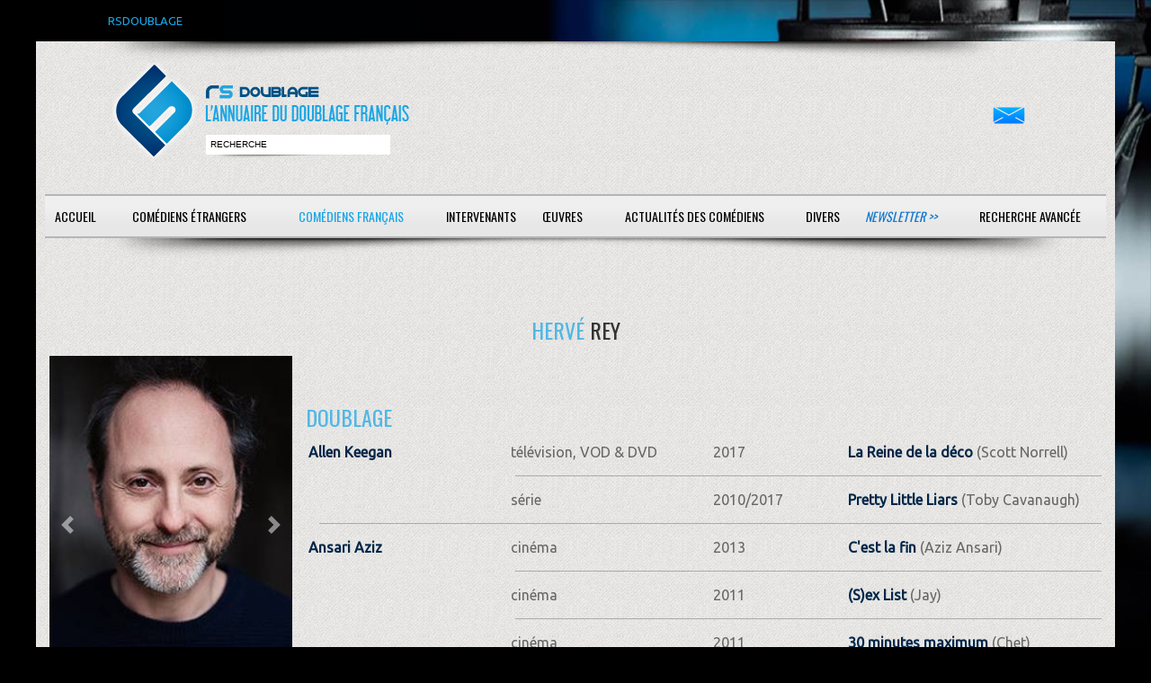

--- FILE ---
content_type: text/html; charset=ISO-8859-1
request_url: https://www.rsdoublage.com/comedien-208-Rey-Herve.html
body_size: 26198
content:
<!DOCTYPE html>
<!--[if lt IE 7]>      <html class="no-js lt-ie9 lt-ie8 lt-ie7"> <![endif]-->
<!--[if IE 7]>         <html class="no-js lt-ie9 lt-ie8"> <![endif]-->
<!--[if IE 8]>         <html class="no-js lt-ie9"> <![endif]-->
<!--[if gt IE 8]><!--> <html class="no-js"> <!--<![endif]-->
<head>
<meta charset="utf-8">
<meta http-equiv="X-UA-Compatible" content="IE=edge,chrome=1">

<title>RS-Doublage</title>
<meta name="description" content="Si vous voulez d&eacute;couvrir qui double vos com&eacute;diens &eacute;trangers pr&eacute;f&eacute;r&eacute;s, rendez-vous sur RS DOUBLAGE, la plus grande base de donn&eacute;es sur le doublage.">
<meta name="keywords" content="">
<meta name="format-detection" content="telephone=no">

<!-- Mobile viewport -->
<meta name="viewport" content="width=device-width, initial-scale=1.0, user-scalable=yes">

<link rel="shortcut icon" href="images/favicon.png"  type="image/x-icon">

<!-- CSS-->
<link href='https://fonts.googleapis.com/css?family=Droid+Serif|Ubuntu' rel='stylesheet' type='text/css'>
<link href='https://fonts.googleapis.com/css?family=Oswald:400,300' rel='stylesheet' type='text/css'>
<link rel="stylesheet" href="/css/normalize.css">
<link rel="stylesheet" href="/js/flexslider/flexslider.css">
<link rel="stylesheet" href="/css/rs.css">
<link rel="stylesheet" href="/css/bootstrap-grid.css">
<link rel="stylesheet" href="/css/bootstrap-4.css">
<link rel="stylesheet" href="/css/select2.min.css">

<!-- end CSS-->
    
<!-- JS-->
<script src="js/libs/modernizr-2.6.2.min.js"></script>
<!-- end JS-->
</head>

<body id="home">
  <div id="preheader">RSDOUBLAGE</div>

    <header class="wrapper clearfix">
	   <div class="baselineombre3"></div>    
        <div id="banner">
        	
        <div id="logo"><a href="/accueil.html?rand=7913">
        	<img src="images/interface/rs-logo.png" alt="logo" id="imglogo">
        	<img src="images/interface/rs-logo-m.png" alt="logo" id="imglogom">
        	</a></div> 
        	
        <div id="recherche"><input type="text" id="champrecherche" value="recherche" /><input type="bouton" id="boutonrechercher" value="" /></div>
        </div>
	<div id="contact"><a href="/contacts.html"><img src="/images/mail.png" alt="contactez-nous" /></a></div>
	<nav id="topnav" role="navigation">
	<div class="menu-toggle">Menu</div>  
	<ul class="srt-menu" id="menu-main-navigation">
          	<li class="action_comedien bt_accueil"><a href="/accueil.html">Accueil</a></li><li class="action_comedien bt_acteurs_a"><a href="/acteurs-a.html">Com&eacute;diens &eacute;trangers</a></li><li class="current action_comedien bt_comediens_a"><a href="/comediens-a.html">Com&eacute;diens fran&ccedil;ais</a></li><li class="action_comedien bt_intervenants"><a href="#">Intervenants</a><ul>
<li class="action_comedien bt_intervenants_directeurs_artistique_a"><a href="/directeurs-artistique-a.html">Directeurs artistiques</a></li><li class="action_comedien bt_intervenants_adaptateurs_a"><a href="/adaptateurs-a.html">Adaptateurs</a></li><li class="action_comedien bt_intervenants_sous_titreurs_b"><a href="/sous-titreurs-b.html">Sous-titreurs</a></li><li class="action_comedien bt_intervenants_directeurs_chant_g"><a href="/directeurs-chant-g.html">Directeurs de chant</a></ul>
<li class="action_comedien bt_oeuvres"><a href="#">Œuvres</a><ul>
<li class="action_comedien bt_oeuvres_films_nb"><a href="/films-nb.html">Cin&eacute;ma</a></li><li class="action_comedien bt_oeuvres_telefilms_nb"><a href="/telefilms-nb.html">T&eacute;l&eacute;vision, VOD &amp; DVD</a></li><li class="action_comedien bt_oeuvres_series_nb"><a href="/series-nb.html">S&eacute;ries</a></li><li class="action_comedien bt_oeuvres_dessins_animes_nb"><a href="/dessins-animes-nb.html">Animations</a></li><li class="action_comedien bt_oeuvres_jeux_video_nb"><a href="/jeux-video-nb.html">Jeux vid&eacute;o</a></ul>
<li class="action_comedien bt_actualites"><a href="/actualites.html">Actualit&eacute;s des com&eacute;diens</a></li><li class="action_comedien bt_divers"><a href="#">Divers</a><ul>
<li class="action_comedien bt_divers_liens"><a href="/liens.html">Liens</a></li><li class="action_comedien bt_divers_infos"><a href="/infos.html">Infos</a></ul>
<li class="newsletter action_comedien bt_newsletter"><a href="/newsletter.html">Newsletter &gt;&gt;</a></li><li class="contacts action_comedien bt_contacts"><a href="/contacts.html">Contact</a></li><li class="search action_comedien bt_search"><a href="/search.html">Recherche avanc&eacute;e</a></li><li class="action_comedien bt_"><a href="#"></a></li>	</ul>     
</nav>
<div class="baselineombre2"></div>    </header>
<div id="recherche_attente"><div class="row"></div></div>
<div id="recherche_resultat"></div>
<div id="main" class="wrapper">
	
	<section id="content" class="wide-content">		 
		 <div class="row">	
				<div class="col-12">
<div class="row"><h3 class="col-12 comedien"><span class="bleu">Hervé</span> Rey</h3>
<div class="col-sm-3">
<div id="carousel" class="comedien carousel slide" data-ride="false"><ol class="carousel-indicators"><li data-target="#carousel" data-slide-to="0" class="active"><li data-target="#carousel" data-slide-to="1"><li data-target="#carousel" data-slide-to="2"></ol><div class="carousel-inner"><div class="carousel-item active"><img class="d-block w-100" src="comediens/rey_herve.jpg" alt="photo Rey"></div><div class="carousel-item"><img class="d-block w-100" src="comediens/rey_herve_01.jpg" alt="photo Rey"></div><div class="carousel-item"><img class="d-block w-100" src="comediens/rey_herve_02.jpg" alt="photo Rey"></div></div><a class="carousel-control-prev" href="#carousel" role="button" data-slide="prev"><span class="carousel-control-prev-icon" aria-hidden="true"></span><span class="sr-only">Previous</span></a><a class="carousel-control-next" href="#carousel" role="button" data-slide="next"><span class="carousel-control-next-icon" aria-hidden="true"></span><span class="sr-only">Next</span></a></div><audio controls="controls">
<source src="/sons/rey_herve.mp3" type="audio/mp3">
Votre navigateur n’est pas compatible
Your browser does not support the audio element.
</audio><span class="espacement"></span></div>
<div class="col-sm-9 disptable"><h4>Doublage</h4><div class="row ref hover">
<div class="col-3"><a class='gras' href="acteur-15571-Allen-Keegan.html">Allen Keegan</a>
</div>
<div class="col-3">
télévision, VOD & DVD</div><div class="col-2">2017</div><div class="col-4"><a class='gras' href="telefilm-20249-La-Reine-de-la-d%26eacute%3Bcohtml">La Reine de la d&eacute;co</a> (Scott Norrell)</div>
</div>
<div class="offset-3 col-9 separateur"></div><div class="row ref hover even">
<div class="col-3"></div>
<div class="col-3">
série</div><div class="col-2">2010/2017</div><div class="col-4"><a class='gras' href="serie-11095-Pretty-Little-Liarshtml">Pretty Little Liars</a> (Toby Cavanaugh)</div>
</div>
<div class="col-12 separateur"></div><div class="row ref hover">
<div class="col-3"><a class='gras' href="acteur-22748-Ansari-Aziz.html">Ansari Aziz</a>
</div>
<div class="col-3">
cinéma</div><div class="col-2">2013</div><div class="col-4"><a class='gras' href="film-14495-C%27est-la-finhtml">C'est la fin</a> (Aziz Ansari)</div>
</div>
<div class="offset-3 col-9 separateur"></div><div class="row ref hover even">
<div class="col-3"></div>
<div class="col-3">
cinéma</div><div class="col-2">2011</div><div class="col-4"><a class='gras' href="film-12194-%28S%29ex-Listhtml">(S)ex List</a> (Jay)</div>
</div>
<div class="offset-3 col-9 separateur"></div><div class="row ref hover">
<div class="col-3"></div>
<div class="col-3">
cinéma</div><div class="col-2">2011</div><div class="col-4"><a class='gras' href="film-14409-30-minutes-maximumhtml">30 minutes maximum</a> (Chet)</div>
</div>
<div class="col-12 separateur"></div><div class="row ref hover even">
<div class="col-3"><a class='gras' href="acteur-234-Ashmore-Shawn.html">Ashmore Shawn</a>
</div>
<div class="col-3">
série</div><div class="col-2">2001/2011</div><div class="col-4"><a class='gras' href="serie-7583-Smallvillehtml">Smallville</a> (Eric Summers)</div>
</div>
<div class="col-12 separateur"></div><div class="row ref hover">
<div class="col-3"><a class='gras' href="acteur-321-Bale-Christian.html">Bale Christian</a>
</div>
<div class="col-3">
télévision, VOD & DVD</div><div class="col-2">1990</div><div class="col-4"><a class='gras' href="telefilm-21425-L%27%26icirc%3Ble-au-tr%26eacute%3Bsor-%26quot%3B1990%26quot%3Bhtml">L'&icirc;le au tr&eacute;sor &quot;1990&quot;</a> (Jim Hawkins)</div>
</div>
<div class="col-12 separateur"></div><div class="row ref hover even">
<div class="col-3"><a class='gras' href="acteur-12002-Barnett-Samuel.html">Barnett Samuel</a>
</div>
<div class="col-3">
série</div><div class="col-2">2014/2016</div><div class="col-4"><a class='gras' href="serie-16002-Penny-Dreadfulhtml">Penny Dreadful</a> (Renfield)</div>
</div>
<div class="col-12 separateur"></div><div class="row ref hover">
<div class="col-3"><a class='gras' href="acteur-10474-Basco-Dion.html">Basco Dion</a>
</div>
<div class="col-3">
cinéma</div><div class="col-2">1996</div><div class="col-4"><a class='gras' href="film-17105-La-Comp%26eacute%3Btitionhtml">La Comp&eacute;tition</a> (Marco Quito)</div>
</div>
<div class="col-12 separateur"></div><div class="row ref hover even">
<div class="col-3"><a class='gras' href="acteur-599-Black-Jack.html">Black Jack</a>
</div>
<div class="col-3">
série</div><div class="col-2">1981/1986</div><div class="col-4"><a class='gras' href="serie-7086-L%27Homme-qui-tombe-%26agrave%3B-pichtml">L'Homme qui tombe &agrave; pic</a> (Chuck)</div>
</div>
<div class="col-12 separateur"></div><div class="row ref hover">
<div class="col-3"><a class='gras' href="acteur-601-Black-Lucas.html">Black Lucas</a>
</div>
<div class="col-3">
cinéma</div><div class="col-2">2005</div><div class="col-4"><a class='gras' href="film-1140-Deepwater-%26quot%3B2005%26quot%3Bhtml">Deepwater &quot;2005&quot;</a> (Nat Banyon)</div>
</div>
<div class="offset-3 col-9 separateur"></div><div class="row ref hover even">
<div class="col-3"></div>
<div class="col-3">
série</div><div class="col-2">1995/1996</div><div class="col-4"><a class='gras' href="serie-6678-American-Gothic-%26quot%3B1995%26quot%3Bhtml">American Gothic &quot;1995&quot;</a> (Caleb)</div>
</div>
<div class="col-12 separateur"></div><div class="row ref hover">
<div class="col-3"><a class='gras' href="acteur-53728-Blackman-Beck-Michael.html">Blackman Beck Michael</a>
</div>
<div class="col-3">
série</div><div class="col-2">2005/2020</div><div class="col-4"><a class='gras' href="serie-7621-Supernaturalhtml">Supernatural</a> (Howard)</div>
</div>
<div class="col-12 separateur"></div><div class="row ref hover even">
<div class="col-3"><a class='gras' href="acteur-8854-Blake-Josh.html">Blake Josh</a>
</div>
<div class="col-3">
série</div><div class="col-2">1987/1995</div><div class="col-4"><a class='gras' href="serie-7116-La-F%26ecirc%3Bte-%26agrave%3B-la-maisonhtml">La F&ecirc;te &agrave; la maison</a> (Sylvio)</div>
</div>
<div class="col-12 separateur"></div><div class="row ref hover">
<div class="col-3"><a class='gras' href="acteur-37239-Blochberger-Ludwig.html">Blochberger Ludwig</a>
</div>
<div class="col-3">
série</div><div class="col-2">2014/....</div><div class="col-4"><a class='gras' href="serie-21805-Commissaire-Dupinhtml">Commissaire Dupin</a> (Inspecteur Riwal)</div>
</div>
<div class="offset-3 col-9 separateur"></div><div class="row ref hover even">
<div class="col-3"></div>
<div class="col-3">
série</div><div class="col-2">1977/....</div><div class="col-4"><a class='gras' href="serie-7190-Le-Renardhtml">Le Renard</a> (Tom Kupfer)</div>
</div>
<div class="col-12 separateur"></div><div class="row ref hover">
<div class="col-3"><a class='gras' href="acteur-34494-Bonaduce-Danny.html">Bonaduce Danny</a>
</div>
<div class="col-3">
cinéma</div><div class="col-2">1978</div><div class="col-4"><a class='gras' href="film-20307-Corvette-Summerhtml">Corvette Summer</a> (Kootz - nouveau doublage)</div>
</div>
<div class="col-12 separateur"></div><div class="row ref hover even">
<div class="col-3"><a class='gras' href="acteur-18648-Boyd-Cayden.html">Boyd Cayden</a>
</div>
<div class="col-3">
série</div><div class="col-2">2018</div><div class="col-4"><a class='gras' href="serie-21598-Heathershtml">Heathers</a> (Ram)</div>
</div>
<div class="col-12 separateur"></div><div class="row ref hover">
<div class="col-3"><a class='gras' href="acteur-25783-Brannigan-Paul.html">Brannigan Paul</a>
</div>
<div class="col-3">
série</div><div class="col-2">2010/2014</div><div class="col-4"><a class='gras' href="serie-16325-Love-Hatehtml">Love/Hate</a> (Scotty)</div>
</div>
<div class="col-12 separateur"></div><div class="row ref hover even">
<div class="col-3"><a class='gras' href="acteur-18195-Brener-Josh.html">Brener Josh</a>
</div>
<div class="col-3">
cinéma</div><div class="col-2">2018</div><div class="col-4"><a class='gras' href="film-22310-The-Front-Runnerhtml">The Front Runner</a> (Doug Wilson)</div>
</div>
<div class="offset-3 col-9 separateur"></div><div class="row ref hover">
<div class="col-3"></div>
<div class="col-3">
cinéma</div><div class="col-2">2013</div><div class="col-4"><a class='gras' href="film-14358-Les-Stagiaireshtml">Les Stagiaires</a> (Lyle)</div>
</div>
<div class="offset-3 col-9 separateur"></div><div class="row ref hover even">
<div class="col-3"></div>
<div class="col-3">
télévision, VOD & DVD</div><div class="col-2">2024</div><div class="col-4"><a class='gras' href="telefilm-29920-Carry-Onhtml">Carry-On</a> (Herschel)</div>
</div>
<div class="offset-3 col-9 separateur"></div><div class="row ref hover">
<div class="col-3"></div>
<div class="col-3">
télévision, VOD & DVD</div><div class="col-2">2023</div><div class="col-4"><a class='gras' href="telefilm-28950-Old-Dadshtml">Old Dads</a> (Dana)</div>
</div>
<div class="offset-3 col-9 separateur"></div><div class="row ref hover even">
<div class="col-3"></div>
<div class="col-3">
télévision, VOD & DVD</div><div class="col-2">2022</div><div class="col-4"><a class='gras' href="telefilm-27822-Bromateshtml">Bromates</a> (Sid)</div>
</div>
<div class="offset-3 col-9 separateur"></div><div class="row ref hover">
<div class="col-3"></div>
<div class="col-3">
série</div><div class="col-2">2023/....</div><div class="col-4"><a class='gras' href="serie-28093-The-Last-of-Ushtml">The Last of Us</a> (Host)</div>
</div>
<div class="offset-3 col-9 separateur"></div><div class="row ref hover even">
<div class="col-3"></div>
<div class="col-3">
série</div><div class="col-2">2014/2019</div><div class="col-4"><a class='gras' href="serie-15609-Silicon-Valleyhtml">Silicon Valley</a> (Nelson 'Big Head' Bighetti)</div>
</div>
<div class="offset-3 col-9 separateur"></div><div class="row ref hover">
<div class="col-3"></div>
<div class="col-3">
série</div><div class="col-2">2009/2020</div><div class="col-4"><a class='gras' href="serie-7867-Modern-Familyhtml">Modern Family</a> (Carl)</div>
</div>
<div class="offset-3 col-9 separateur"></div><div class="row ref hover even">
<div class="col-3"></div>
<div class="col-3">
série</div><div class="col-2">2009/2018</div><div class="col-4"><a class='gras' href="serie-8754-The-Middlehtml">The Middle</a> (Julian)</div>
</div>
<div class="col-12 separateur"></div><div class="row ref hover">
<div class="col-3"><a class='gras' href="acteur-36173-Carson-(I)-George.html">Carson (I) George</a>
</div>
<div class="col-3">
série</div><div class="col-2">1993/1994</div><div class="col-4"><a class='gras' href="serie-7255-Les-Incorruptibles%2C-le-retourhtml">Les Incorruptibles, le retour</a> (Michael 'Mike' Martelli)</div>
</div>
<div class="col-12 separateur"></div><div class="row ref hover even">
<div class="col-3"><a class='gras' href="acteur-1110-Casella-Max.html">Casella Max</a>
</div>
<div class="col-3">
série</div><div class="col-2">1989/1993</div><div class="col-4"><a class='gras' href="serie-6859-Docteur-Doogiehtml">Docteur Doogie</a> (Vinnie)</div>
</div>
<div class="col-12 separateur"></div><div class="row ref hover">
<div class="col-3"><a class='gras' href="acteur-1124-Castile-Christopher.html">Castile Christopher</a>
</div>
<div class="col-3">
série</div><div class="col-2">1991/1998</div><div class="col-4"><a class='gras' href="serie-7404-Notre-belle-famillehtml">Notre belle famille</a> (Mark Foster - 2ème voix)</div>
</div>
<div class="col-12 separateur"></div><div class="row ref hover even">
<div class="col-3"><a class='gras' href="acteur-1148-Cera-Michael.html">Cera Michael</a>
</div>
<div class="col-3">
cinéma</div><div class="col-2">2017</div><div class="col-4"><a class='gras' href="film-21009-Le-Grand-jeuhtml">Le Grand jeu</a> (Player X)</div>
</div>
<div class="col-12 separateur"></div><div class="row ref hover">
<div class="col-3"><a class='gras' href="acteur-1195-Chatwin-Justin.html">Chatwin Justin</a>
</div>
<div class="col-3">
cinéma</div><div class="col-2">2005</div><div class="col-4"><a class='gras' href="film-3677-G%26eacute%3Bn%26eacute%3Bration-Rxhtml">G&eacute;n&eacute;ration Rx</a> (Billy)</div>
</div>
<div class="col-12 separateur"></div><div class="row ref hover even">
<div class="col-3"><a class='gras' href="acteur-22115-Chris-Oliver.html">Chris Oliver</a>
</div>
<div class="col-3">
série</div><div class="col-2">2024</div><div class="col-4"><a class='gras' href="serie-29605-My-Lady-Janehtml">My Lady Jane</a> (Narrateur)</div>
</div>
<div class="col-12 separateur"></div><div class="row ref hover">
<div class="col-3"><a class='gras' href="acteur-1237-Christensen-Hayden.html">Christensen Hayden</a>
</div>
<div class="col-3">
télévision, VOD & DVD</div><div class="col-2">1999</div><div class="col-4"><a class='gras' href="telefilm-5090-Crashs-en-s%26eacute%3Briehtml">Crashs en s&eacute;rie</a> (Patrick Brennan)</div>
</div>
<div class="col-12 separateur"></div><div class="row ref hover even">
<div class="col-3"><a class='gras' href="acteur-1257-Cipes-Greg.html">Cipes Greg</a>
</div>
<div class="col-3">
cinéma</div><div class="col-2">2009</div><div class="col-4"><a class='gras' href="film-1384-Fast-%26amp%3B-Furious-4html">Fast &amp; Furious 4</a> (Dwight)</div>
</div>
<div class="offset-3 col-9 separateur"></div><div class="row ref hover">
<div class="col-3"></div>
<div class="col-3">
série</div><div class="col-2">2009/2018</div><div class="col-4"><a class='gras' href="serie-8754-The-Middlehtml">The Middle</a> (Chuck)</div>
</div>
<div class="col-12 separateur"></div><div class="row ref hover even">
<div class="col-3"><a class='gras' href="acteur-1346-Connell-Chad.html">Connell Chad</a>
</div>
<div class="col-3">
télévision, VOD & DVD</div><div class="col-2">2001</div><div class="col-4"><a class='gras' href="telefilm-5317-Le-pacte-secrethtml">Le pacte secret</a> (Paul Cardiff)</div>
</div>
<div class="col-12 separateur"></div><div class="row ref hover">
<div class="col-3"><a class='gras' href="acteur-1432-Crawley-Amos.html">Crawley Amos</a>
</div>
<div class="col-3">
série</div><div class="col-2">1999/2001</div><div class="col-4"><a class='gras' href="serie-6843-Destins-crois%26eacute%3Bshtml">Destins crois&eacute;s</a> (Josh Strong)</div>
</div>
<div class="col-12 separateur"></div><div class="row ref hover even">
<div class="col-3"><a class='gras' href="acteur-47333-Crea-Vincenzo.html">Crea Vincenzo</a>
</div>
<div class="col-3">
série</div><div class="col-2">2022/2024</div><div class="col-4"><a class='gras' href="serie-27590-Nous-voulons-tous-%26ecirc%3Btre-sauv%26eacute%3Bshtml">Nous voulons tous &ecirc;tre sauv&eacute;s</a> (Gianluca)</div>
</div>
<div class="col-12 separateur"></div><div class="row ref hover">
<div class="col-3"><a class='gras' href="acteur-9532-Croft-Parker.html">Croft Parker</a>
</div>
<div class="col-3">
série</div><div class="col-2">2011/2018</div><div class="col-4"><a class='gras' href="serie-13064-Once-Upon-a-Timehtml">Once Upon a Time</a> (Felix)</div>
</div>
<div class="col-12 separateur"></div><div class="row ref hover even">
<div class="col-3"><a class='gras' href="acteur-1452-Cross-Harley.html">Cross Harley</a>
</div>
<div class="col-3">
télévision, VOD & DVD</div><div class="col-2">1993</div><div class="col-4"><a class='gras' href="telefilm-15082-La-compagnehtml">La compagne</a> (Bobby)</div>
</div>
<div class="col-12 separateur"></div><div class="row ref hover">
<div class="col-3"><a class='gras' href="acteur-12011-Culkin-Macaulay.html">Culkin Macaulay</a>
</div>
<div class="col-3">
série</div><div class="col-2">2011/....</div><div class="col-4"><a class='gras' href="serie-12676-American-Horror-Storyhtml">American Horror Story</a> (Mickey)</div>
</div>
<div class="offset-3 col-9 separateur"></div><div class="row ref hover even">
<div class="col-3"></div>
<div class="col-3">
animation</div><div class="col-2">2022/....</div><div class="col-4"><a class='gras' href="dessinanime-27704-Entergalactichtml">Entergalactic</a> (Downtown Pat)</div>
</div>
<div class="col-12 separateur"></div><div class="row ref hover">
<div class="col-3"><a class='gras' href="acteur-1496-Curran-Tony.html">Curran Tony</a>
</div>
<div class="col-3">
télévision, VOD & DVD</div><div class="col-2">1999</div><div class="col-4"><a class='gras' href="telefilm-4959-La-guerre-des-invisibles-Le-Monde-magique-des-Leprechaunshtml">La guerre des invisibles/Le Monde magique des Leprechauns</a> (Sean Devine)</div>
</div>
<div class="col-12 separateur"></div><div class="row ref hover even">
<div class="col-3"><a class='gras' href="acteur-1562-Daniels-J.D..html">Daniels J.D.</a>
</div>
<div class="col-3">
série</div><div class="col-2">1993/1999</div><div class="col-4"><a class='gras' href="serie-7769-Une-nounou-d%27enferhtml">Une nounou d'enfer</a> (Mimo)</div>
</div>
<div class="col-12 separateur"></div><div class="row ref hover">
<div class="col-3"><a class='gras' href="acteur-46598-Daugherty-Mark.html">Daugherty Mark</a>
</div>
<div class="col-3">
série</div><div class="col-2">2023/....</div><div class="col-4"><a class='gras' href="serie-28957-Charg%26eacute%3Bs-%26agrave%3B-blochtml">Charg&eacute;s &agrave; bloc</a> (Chen)</div>
</div>
<div class="col-12 separateur"></div><div class="row ref hover even">
<div class="col-3"><a class='gras' href="acteur-1650-De-Lancie-Keegan.html">De Lancie Keegan</a>
</div>
<div class="col-3">
série</div><div class="col-2">1997/2002</div><div class="col-4"><a class='gras' href="serie-6674-Ally-McBealhtml">Ally McBeal</a> (Kirby Gallin)</div>
</div>
<div class="col-12 separateur"></div><div class="row ref hover">
<div class="col-3"><a class='gras' href="acteur-38395-Dharmalingam-Rudi.html">Dharmalingam Rudi</a>
</div>
<div class="col-3">
télévision, VOD & DVD</div><div class="col-2">2019</div><div class="col-4"><a class='gras' href="telefilm-23077-In-the-Shadow-of-the-Moonhtml">In the Shadow of the Moon</a> (Naveen Rao)</div>
</div>
<div class="col-12 separateur"></div><div class="row ref hover even">
<div class="col-3"><a class='gras' href="acteur-1761-Di-Blasio-Raffi.html">Di Blasio Raffi</a>
</div>
<div class="col-3">
série</div><div class="col-2">1992/1996</div><div class="col-4"><a class='gras' href="serie-6995-High-Secret-City---la-Ville-du-Grand-Secrethtml">High Secret City : la Ville du Grand Secret</a> (Kevin Quinn)</div>
</div>
<div class="col-12 separateur"></div><div class="row ref hover">
<div class="col-3"><a class='gras' href="acteur-1751-Diamond-Dustin.html">Diamond Dustin</a>
</div>
<div class="col-3">
série</div><div class="col-2">1993/2000</div><div class="col-4"><a class='gras' href="serie-7887-Sauv%26eacute%3Bs-par-le-Gong---la-Nouvelle-Classehtml">Sauv&eacute;s par le Gong : la Nouvelle Classe</a> (Samuel 'Screech' Powers)</div>
</div>
<div class="offset-3 col-9 separateur"></div><div class="row ref hover even">
<div class="col-3"></div>
<div class="col-3">
série</div><div class="col-2">1993</div><div class="col-4"><a class='gras' href="serie-9989-Sauv%26eacute%3Bs-par-le-Gong---au-Lyc%26eacute%3Behtml">Sauv&eacute;s par le Gong : au Lyc&eacute;e</a> (Samuel 'Screech' Powers)</div>
</div>
<div class="offset-3 col-9 separateur"></div><div class="row ref hover">
<div class="col-3"></div>
<div class="col-3">
série</div><div class="col-2">1989/1993</div><div class="col-4"><a class='gras' href="serie-7547-Sauv%26eacute%3Bs-par-le-gonghtml">Sauv&eacute;s par le gong</a> (Samuel 'Screech' Powers)</div>
</div>
<div class="col-12 separateur"></div><div class="row ref hover even">
<div class="col-3"><a class='gras' href="acteur-22751-Dierkes-Dominic.html">Dierkes Dominic</a>
</div>
<div class="col-3">
série</div><div class="col-2">2005/2012</div><div class="col-4"><a class='gras' href="serie-7798-Weedshtml">Weeds</a> (R.J.)</div>
</div>
<div class="col-12 separateur"></div><div class="row ref hover">
<div class="col-3"><a class='gras' href="acteur-34337-Downs-Paul-W..html">Downs Paul W.</a>
</div>
<div class="col-3">
cinéma</div><div class="col-2">2017</div><div class="col-4"><a class='gras' href="film-20242-_-Pire-soir%26eacute%3Behtml"># Pire soir&eacute;e</a> (Peter)</div>
</div>
<div class="col-12 separateur"></div><div class="row ref hover even">
<div class="col-3"><a class='gras' href="acteur-1875-Dreyfus-James.html">Dreyfus James</a>
</div>
<div class="col-3">
série</div><div class="col-2">2000/2001</div><div class="col-4"><a class='gras' href="serie-6715-Bettehtml">Bette</a> (Oscar)</div>
</div>
<div class="offset-3 col-9 separateur"></div><div class="row ref hover">
<div class="col-3"></div>
<div class="col-3">
série</div><div class="col-2">1999/2001</div><div class="col-4"><a class='gras' href="serie-6965-Gimme%2C-Gimme%2C-Gimmehtml">Gimme, Gimme, Gimme</a> (Tom Farrell)</div>
</div>
<div class="col-12 separateur"></div><div class="row ref hover even">
<div class="col-3"><a class='gras' href="acteur-1520-D'Agosto-Nicholas.html">D'Agosto Nicholas</a>
</div>
<div class="col-3">
série</div><div class="col-2">2005/2020</div><div class="col-4"><a class='gras' href="serie-7621-Supernaturalhtml">Supernatural</a> (Gavin)</div>
</div>
<div class="col-12 separateur"></div><div class="row ref hover">
<div class="col-3"><a class='gras' href="acteur-1950-Earles-Jason.html">Earles Jason</a>
</div>
<div class="col-3">
série</div><div class="col-2">2002/2008</div><div class="col-4"><a class='gras' href="serie-7706-The-Shieldhtml">The Shield</a> (Kyle)</div>
</div>
<div class="col-12 separateur"></div><div class="row ref hover even">
<div class="col-3"><a class='gras' href="acteur-63649-Elias-Lobo.html">Elias Lobo</a>
</div>
<div class="col-3">
série</div><div class="col-2">2021/2025</div><div class="col-4"><a class='gras' href="serie-26271-Acapulcohtml">Acapulco</a> (Beto)</div>
</div>
<div class="col-12 separateur"></div><div class="row ref hover">
<div class="col-3"><a class='gras' href="acteur-18418-Epstein-Jake.html">Epstein Jake</a>
</div>
<div class="col-3">
série</div><div class="col-2">2016/2021</div><div class="col-4"><a class='gras' href="serie-19263-Private-Eyeshtml">Private Eyes</a> (Harrison Kent)</div>
</div>
<div class="offset-3 col-9 separateur"></div><div class="row ref hover even">
<div class="col-3"></div>
<div class="col-3">
série</div><div class="col-2">2001/2015</div><div class="col-4"><a class='gras' href="serie-6836-Degrassi---Nouvelle-g%26eacute%3Bn%26eacute%3Brationhtml">Degrassi : Nouvelle g&eacute;n&eacute;ration</a> (Craig Manning)</div>
</div>
<div class="offset-3 col-9 separateur"></div><div class="row ref hover">
<div class="col-3"></div>
<div class="col-3">
série</div><div class="col-2">1997/....</div><div class="col-4"><a class='gras' href="serie-7020-Inspecteur-Barnabyhtml">Inspecteur Barnaby</a></div>
</div>
<div class="col-12 separateur"></div><div class="row ref hover even">
<div class="col-3"><a class='gras' href="acteur-2058-Estes-Will.html">Estes Will</a>
</div>
<div class="col-3">
télévision, VOD & DVD</div><div class="col-2">1995</div><div class="col-4"><a class='gras' href="telefilm-16198-Sur-la-route-du-coeurhtml">Sur la route du coeur</a> (Michael Murphy)</div>
</div>
<div class="offset-3 col-9 separateur"></div><div class="row ref hover">
<div class="col-3"></div>
<div class="col-3">
série</div><div class="col-2">1994/1998</div><div class="col-4"><a class='gras' href="serie-7246-Les-incroyables-pouvoirs-d%27Alexhtml">Les incroyables pouvoirs d'Alex</a> (Hunter Reeves)</div>
</div>
<div class="col-12 separateur"></div><div class="row ref hover even">
<div class="col-3"><a class='gras' href="acteur-2118-Faustino-David.html">Faustino David</a>
</div>
<div class="col-3">
série</div><div class="col-2">1987/1997</div><div class="col-4"><a class='gras' href="serie-7313-Mari%26eacute%3Bs%2C-deux-enfantshtml">Mari&eacute;s, deux enfants</a> (Bud Bundy - 1ère voix)</div>
</div>
<div class="col-12 separateur"></div><div class="row ref hover">
<div class="col-3"><a class='gras' href="acteur-64438-Favaro-Michele.html">Favaro Michele</a>
</div>
<div class="col-3">
série</div><div class="col-2">2022/....</div><div class="col-4"><a class='gras' href="serie-27960-Abysseshtml">Abysses</a> (Max)</div>
</div>
<div class="col-12 separateur"></div><div class="row ref hover even">
<div class="col-3"><a class='gras' href="acteur-26585-Fletcher-Jon.html">Fletcher Jon</a>
</div>
<div class="col-3">
série</div><div class="col-2">2014/2021</div><div class="col-4"><a class='gras' href="serie-17848-Harry-Boschhtml">Harry Bosch</a> (Alex Sands)</div>
</div>
<div class="col-12 separateur"></div><div class="row ref hover">
<div class="col-3"><a class='gras' href="acteur-17972-Foley-Jeremy.html">Foley Jeremy</a>
</div>
<div class="col-3">
série</div><div class="col-2">2000/2002</div><div class="col-4"><a class='gras' href="serie-7817-Caitlin%2C-Montanahtml">Caitlin, Montana</a> (Griffen Lowe)</div>
</div>
<div class="col-12 separateur"></div><div class="row ref hover even">
<div class="col-3"><a class='gras' href="acteur-43297-Froushan-Arty.html">Froushan Arty</a>
</div>
<div class="col-3">
cinéma</div><div class="col-2">2025</div><div class="col-4"><a class='gras' href="film-31488-Downton-Abbey-III---le-grand-finalhtml">Downton Abbey III : le grand final</a> (Noel Coward)</div>
</div>
<div class="col-12 separateur"></div><div class="row ref hover">
<div class="col-3"><a class='gras' href="acteur-2351-Furlong-Edward.html">Furlong Edward</a>
</div>
<div class="col-3">
cinéma</div><div class="col-2">2011</div><div class="col-4"><a class='gras' href="film-10950-The-Green-Hornethtml">The Green Hornet</a> (Tupper)</div>
</div>
<div class="offset-3 col-9 separateur"></div><div class="row ref hover even">
<div class="col-3"></div>
<div class="col-3">
cinéma</div><div class="col-2">1996</div><div class="col-4"><a class='gras' href="film-2367-Le-poids-du-d%26eacute%3Bshonneurhtml">Le poids du d&eacute;shonneur</a> (Jacob Ryan)</div>
</div>
<div class="col-12 separateur"></div><div class="row ref hover">
<div class="col-3"><a class='gras' href="acteur-2383-Gallner-Kyle.html">Gallner Kyle</a>
</div>
<div class="col-3">
série</div><div class="col-2">2005/2007</div><div class="col-4"><a class='gras' href="serie-6788-Close-to-Home---Juste-causehtml">Close to Home : Juste cause</a> (Jacob Towers)</div>
</div>
<div class="col-12 separateur"></div><div class="row ref hover even">
<div class="col-3"><a class='gras' href="acteur-2462-Gellman-Yani.html">Gellman Yani</a>
</div>
<div class="col-3">
série</div><div class="col-2">2005/....</div><div class="col-4"><a class='gras' href="serie-6906-Esprits-Criminelshtml">Esprits Criminels</a> (Mitchell Ruiz)</div>
</div>
<div class="col-12 separateur"></div><div class="row ref hover">
<div class="col-3"><a class='gras' href="acteur-2522-Giuffrida-Francesco.html">Giuffrida Francesco</a>
</div>
<div class="col-3">
télévision, VOD & DVD</div><div class="col-2">1998</div><div class="col-4"><a class='gras' href="telefilm-16199-Mon-fr%26egrave%3Brehtml">Mon fr&egrave;re</a> (Pietro)</div>
</div>
<div class="col-12 separateur"></div><div class="row ref hover even">
<div class="col-3"><a class='gras' href="acteur-55010-Gjura-Jozef.html">Gjura Jozef</a>
</div>
<div class="col-3">
télévision, VOD & DVD</div><div class="col-2">2021</div><div class="col-4"><a class='gras' href="telefilm-26363-Encore-plus-beauhtml">Encore plus beau</a> (Jacopo)</div>
</div>
<div class="offset-3 col-9 separateur"></div><div class="row ref hover">
<div class="col-3"></div>
<div class="col-3">
télévision, VOD & DVD</div><div class="col-2">2021</div><div class="col-4"><a class='gras' href="telefilm-26865-Toujours-plus-beauhtml">Toujours plus beau</a> (Jacopo)</div>
</div>
<div class="offset-3 col-9 separateur"></div><div class="row ref hover even">
<div class="col-3"></div>
<div class="col-3">
télévision, VOD & DVD</div><div class="col-2">2020</div><div class="col-4"><a class='gras' href="telefilm-25876-Tellement-beauhtml">Tellement beau</a> (Jacopo)</div>
</div>
<div class="col-12 separateur"></div><div class="row ref hover">
<div class="col-3"><a class='gras' href="acteur-26032-Goldsmith-Michael.html">Goldsmith Michael</a>
</div>
<div class="col-3">
série</div><div class="col-2">2014/2019</div><div class="col-4"><a class='gras' href="serie-16756-Gothamhtml">Gotham</a> (Floyd)</div>
</div>
<div class="col-12 separateur"></div><div class="row ref hover even">
<div class="col-3"><a class='gras' href="acteur-2600-Gordon-Levitt-Joseph.html">Gordon-Levitt Joseph</a>
</div>
<div class="col-3">
série</div><div class="col-2">1998/2006</div><div class="col-4"><a class='gras' href="serie-7649-That-%2770s-Showhtml">That '70s Show</a> (Buddy Morgan)</div>
</div>
<div class="col-12 separateur"></div><div class="row ref hover">
<div class="col-3"><a class='gras' href="acteur-2604-Gosselaar-Mark-Paul.html">Gosselaar Mark-Paul</a>
</div>
<div class="col-3">
série</div><div class="col-2">1987/1989</div><div class="col-4"><a class='gras' href="serie-6734-Bonjour-Miss-Blisshtml">Bonjour Miss Bliss</a> (Zack Morris)</div>
</div>
<div class="col-12 separateur"></div><div class="row ref hover even">
<div class="col-3"><a class='gras' href="acteur-2655-Graves-Alan.html">Graves Alan</a>
</div>
<div class="col-3">
télévision, VOD & DVD</div><div class="col-2">2002</div><div class="col-4"><a class='gras' href="telefilm-16201-Conspiration-%26quot%3B2002%26quot%3Bhtml">Conspiration &quot;2002&quot;</a> (James Forrester)</div>
</div>
<div class="col-12 separateur"></div><div class="row ref hover">
<div class="col-3"><a class='gras' href="acteur-2668-Green-Seth.html">Green Seth</a>
</div>
<div class="col-3">
télévision, VOD & DVD</div><div class="col-2">1990</div><div class="col-4"><a class='gras' href="telefilm-6453-Cahtml">Ca</a> (Richard 'Richie' Tozier à 12 ans - 1er et 2ème doublage)</div>
</div>
<div class="col-12 separateur"></div><div class="row ref hover even">
<div class="col-3"><a class='gras' href="acteur-2711-Grimes-Scott.html">Grimes Scott</a>
</div>
<div class="col-3">
télévision, VOD & DVD</div><div class="col-2">1991</div><div class="col-4"><a class='gras' href="telefilm-16219-Frogs-%21html">Frogs !</a> (Arlo Anderson)</div>
</div>
<div class="offset-3 col-9 separateur"></div><div class="row ref hover">
<div class="col-3"></div>
<div class="col-3">
série</div><div class="col-2">2005/....</div><div class="col-4"><a class='gras' href="serie-6906-Esprits-Criminelshtml">Esprits Criminels</a> (Donny Bidwell)</div>
</div>
<div class="offset-3 col-9 separateur"></div><div class="row ref hover even">
<div class="col-3"></div>
<div class="col-3">
série</div><div class="col-2">1994/2000</div><div class="col-4"><a class='gras' href="serie-7146-La-Vie-%26agrave%3B-cinqhtml">La Vie &agrave; cinq</a> (Will McCorkle)</div>
</div>
<div class="col-12 separateur"></div><div class="row ref hover">
<div class="col-3"><a class='gras' href="acteur-2735-Guiry-Tom.html">Guiry Tom</a>
</div>
<div class="col-3">
télévision, VOD & DVD</div><div class="col-2">2000</div><div class="col-4"><a class='gras' href="telefilm-9973-Les-%26eacute%3Bpreuves-de-la-viehtml">Les &eacute;preuves de la vie</a> (Norman Fermoyle)</div>
</div>
<div class="col-12 separateur"></div><div class="row ref hover even">
<div class="col-3"><a class='gras' href="acteur-15323-Guskin-Jeremy.html">Guskin Jeremy</a>
</div>
<div class="col-3">
série</div><div class="col-2">2007/2009</div><div class="col-4"><a class='gras' href="serie-7276-Lifehtml">Life</a> (Billy)</div>
</div>
<div class="col-12 separateur"></div><div class="row ref hover">
<div class="col-3"><a class='gras' href="acteur-32405-Haaskivi-Olli.html">Haaskivi Olli</a>
</div>
<div class="col-3">
série</div><div class="col-2">2012/2019</div><div class="col-4"><a class='gras' href="serie-13967-Elementaryhtml">Elementary</a> (Terry Weaver)</div>
</div>
<div class="col-12 separateur"></div><div class="row ref hover even">
<div class="col-3"><a class='gras' href="acteur-12006-Harris-Hank.html">Harris Hank</a>
</div>
<div class="col-3">
série</div><div class="col-2">2011/2017</div><div class="col-4"><a class='gras' href="serie-12672-Grimmhtml">Grimm</a> (Andy Harrison)</div>
</div>
<div class="col-12 separateur"></div><div class="row ref hover">
<div class="col-3"><a class='gras' href="acteur-2866-Harris-Neil-Patrick.html">Harris Neil Patrick</a>
</div>
<div class="col-3">
série</div><div class="col-2">1995/2002</div><div class="col-4"><a class='gras' href="serie-6699-Au-del%26agrave%3B-du-r%26eacute%3Bel%2C-l%27aventure-continuehtml">Au-del&agrave; du r&eacute;el, l'aventure continue</a> (Howie Morrison)</div>
</div>
<div class="col-12 separateur"></div><div class="row ref hover even">
<div class="col-3"><a class='gras' href="acteur-3253-Haynes-Colton.html">Haynes Colton</a>
</div>
<div class="col-3">
télévision, VOD & DVD</div><div class="col-2">2009</div><div class="col-4"><a class='gras' href="telefilm-5593-Amour-rime-avec-toujourshtml">Amour rime avec toujours</a> (Scott Holland)</div>
</div>
<div class="col-12 separateur"></div><div class="row ref hover">
<div class="col-3"><a class='gras' href="acteur-2945-Helberg-Simon.html">Helberg Simon</a>
</div>
<div class="col-3">
cinéma</div><div class="col-2">2016</div><div class="col-4"><a class='gras' href="film-18762-Florence-Foster-Jenkinshtml">Florence Foster Jenkins</a> (Cosme McMoon)</div>
</div>
<div class="col-12 separateur"></div><div class="row ref hover even">
<div class="col-3"><a class='gras' href="acteur-64440-Herold-Reggie.html">Herold Reggie</a>
</div>
<div class="col-3">
série</div><div class="col-2">2017/....</div><div class="col-4"><a class='gras' href="serie-20983-Good-Doctorhtml">Good Doctor</a> (Ollie McGowan)</div>
</div>
<div class="col-12 separateur"></div><div class="row ref hover">
<div class="col-3"><a class='gras' href="acteur-3023-Hilt-Daniel.html">Hilt Daniel</a>
</div>
<div class="col-3">
série</div><div class="col-2">1999/2007</div><div class="col-4"><a class='gras' href="serie-7267-Les-Sopranohtml">Les Soprano</a> (un élève)</div>
</div>
<div class="col-12 separateur"></div><div class="row ref hover even">
<div class="col-3"><a class='gras' href="acteur-25681-Hogg-Edward.html">Hogg Edward</a>
</div>
<div class="col-3">
série</div><div class="col-2">2019/2022</div><div class="col-4"><a class='gras' href="serie-23370-Pennyworthhtml">Pennyworth</a> (Colonel John Salt)</div>
</div>
<div class="col-12 separateur"></div><div class="row ref hover">
<div class="col-3"><a class='gras' href="acteur-3092-Hope-Neil.html">Hope Neil</a>
</div>
<div class="col-3">
série</div><div class="col-2">1987/1991</div><div class="col-4"><a class='gras' href="serie-7208-Les-Ann%26eacute%3Bes-coll%26egrave%3Bgehtml">Les Ann&eacute;es coll&egrave;ge</a> (Derek 'Wheels' Wheeler)</div>
</div>
<div class="col-12 separateur"></div><div class="row ref hover even">
<div class="col-3"><a class='gras' href="acteur-9911-Hopkins-Johnny.html">Hopkins Johnny</a>
</div>
<div class="col-3">
série</div><div class="col-2">2021/....</div><div class="col-4"><a class='gras' href="serie-25981-Only-Murders-in-the-Buildinghtml">Only Murders in the Building</a> (Jimmy Russo)</div>
</div>
<div class="col-12 separateur"></div><div class="row ref hover">
<div class="col-3"><a class='gras' href="acteur-29284-Hovanessian-Greg.html">Hovanessian Greg</a>
</div>
<div class="col-3">
série</div><div class="col-2">2019/....</div><div class="col-4"><a class='gras' href="serie-23447-Hudson-%26amp%3B-Rexhtml">Hudson &amp; Rex</a> (Mark Trainor)</div>
</div>
<div class="col-12 separateur"></div><div class="row ref hover even">
<div class="col-3"><a class='gras' href="acteur-52717-Hudson-Samantha.html">Hudson Samantha</a>
</div>
<div class="col-3">
série</div><div class="col-2">2020</div><div class="col-4"><a class='gras' href="serie-24982-Venenohtml">Veneno</a> (Bibliothécaire)</div>
</div>
<div class="col-12 separateur"></div><div class="row ref hover">
<div class="col-3"><a class='gras' href="acteur-3147-Huertas-Jon.html">Huertas Jon</a>
</div>
<div class="col-3">
série</div><div class="col-2">1996/2001</div><div class="col-4"><a class='gras' href="serie-7361-Moeshahtml">Moesha</a> (Antonio)</div>
</div>
<div class="col-12 separateur"></div><div class="row ref hover even">
<div class="col-3"><a class='gras' href="acteur-3176-Huntington-Sam.html">Huntington Sam</a>
</div>
<div class="col-3">
cinéma</div><div class="col-2">2023</div><div class="col-4"><a class='gras' href="film-31457-The-Last-Stop-in-Yuma-Countyhtml">The Last Stop in Yuma County</a> (David)</div>
</div>
<div class="offset-3 col-9 separateur"></div><div class="row ref hover">
<div class="col-3"></div>
<div class="col-3">
télévision, VOD & DVD</div><div class="col-2">2017</div><div class="col-4"><a class='gras' href="telefilm-21339-Psych---The-Moviehtml">Psych : The Movie</a> (Sam Sloan)</div>
</div>
<div class="offset-3 col-9 separateur"></div><div class="row ref hover even">
<div class="col-3"></div>
<div class="col-3">
série</div><div class="col-2">2018/2023</div><div class="col-4"><a class='gras' href="serie-21235-The-Residenthtml">The Resident</a> (Taylor Emigh)</div>
</div>
<div class="offset-3 col-9 separateur"></div><div class="row ref hover">
<div class="col-3"></div>
<div class="col-3">
série</div><div class="col-2">2015/2019</div><div class="col-4"><a class='gras' href="serie-17846-iZombiehtml">iZombie</a> (Allan Fox)</div>
</div>
<div class="offset-3 col-9 separateur"></div><div class="row ref hover even">
<div class="col-3"></div>
<div class="col-3">
série</div><div class="col-2">2015/2017</div><div class="col-4"><a class='gras' href="serie-18089-Rosewoodhtml">Rosewood</a> (Mitchie Mendelson)</div>
</div>
<div class="offset-3 col-9 separateur"></div><div class="row ref hover">
<div class="col-3"></div>
<div class="col-3">
série</div><div class="col-2">2004/2019</div><div class="col-4"><a class='gras' href="serie-7782-Veronica-Marshtml">Veronica Mars</a> (Luke)</div>
</div>
<div class="col-12 separateur"></div><div class="row ref hover even">
<div class="col-3"><a class='gras' href="acteur-22712-Indra-Ben.html">Indra Ben</a>
</div>
<div class="col-3">
série</div><div class="col-2">2001/2002</div><div class="col-4"><a class='gras' href="serie-7758-Un-p%26egrave%3Bre-peut-en-cacher-un-autrehtml">Un p&egrave;re peut en cacher un autre</a> (Josh)</div>
</div>
<div class="col-12 separateur"></div><div class="row ref hover">
<div class="col-3"><a class='gras' href="acteur-40363-James-Bradley.html">James Bradley</a>
</div>
<div class="col-3">
série</div><div class="col-2">2016/2019</div><div class="col-4"><a class='gras' href="serie-19193-Les-M%26eacute%3Bdicis%2C-Ma%26icirc%3Btres-de-Florencehtml">Les M&eacute;dicis, Ma&icirc;tres de Florence</a> (Julien de Médicis)</div>
</div>
<div class="col-12 separateur"></div><div class="row ref hover even">
<div class="col-3"><a class='gras' href="acteur-7711-James-Dublin.html">James Dublin</a>
</div>
<div class="col-3">
télévision, VOD & DVD</div><div class="col-2">1999</div><div class="col-4"><a class='gras' href="telefilm-4622-J%27emporterai-ton-%26acirc%3Bmehtml">J'emporterai ton &acirc;me</a> (Ronnie)</div>
</div>
<div class="col-12 separateur"></div><div class="row ref hover">
<div class="col-3"><a class='gras' href="acteur-3327-Jennings-Will.html">Jennings Will</a>
</div>
<div class="col-3">
série</div><div class="col-2">1996/2003</div><div class="col-4"><a class='gras' href="serie-7535-Sabrina-l%27apprentie-sorci%26egrave%3Brehtml">Sabrina l'apprentie sorci&egrave;re</a> (Monsieur Kraft jeune)</div>
</div>
<div class="col-12 separateur"></div><div class="row ref hover even">
<div class="col-3"><a class='gras' href="acteur-18258-Jonas-Nick.html">Jonas Nick</a>
</div>
<div class="col-3">
série</div><div class="col-2">2015/2016</div><div class="col-4"><a class='gras' href="serie-18972-Scream-Queenshtml">Scream Queens</a> (Boone Clemens)</div>
</div>
<div class="offset-3 col-9 separateur"></div><div class="row ref hover">
<div class="col-3"></div>
<div class="col-3">
série</div><div class="col-2">2012/2013</div><div class="col-4"><a class='gras' href="serie-12873-Smashhtml">Smash</a> (Lyle West)</div>
</div>
<div class="col-12 separateur"></div><div class="row ref hover even">
<div class="col-3"><a class='gras' href="acteur-12331-Jordan-Michael-B..html">Jordan Michael B.</a>
</div>
<div class="col-3">
série</div><div class="col-2">2002/2008</div><div class="col-4"><a class='gras' href="serie-7622-Sur-%26eacute%3Bcoutehtml">Sur &eacute;coute</a> (Wallace)</div>
</div>
<div class="col-12 separateur"></div><div class="row ref hover">
<div class="col-3"><a class='gras' href="acteur-17219-Jue-Francis.html">Jue Francis</a>
</div>
<div class="col-3">
télévision, VOD & DVD</div><div class="col-2">2022</div><div class="col-4"><a class='gras' href="telefilm-28058-White-Noisehtml">White Noise</a> (Dr. Lu)</div>
</div>
<div class="col-12 separateur"></div><div class="row ref hover even">
<div class="col-3"><a class='gras' href="acteur-3437-Kaluzhsky-Alex.html">Kaluzhsky Alex</a>
</div>
<div class="col-3">
série</div><div class="col-2">2006</div><div class="col-4"><a class='gras' href="serie-6804-Conviction-%26quot%3B2006%26quot%3Bhtml">Conviction &quot;2006&quot;</a> (Quinn Benton)</div>
</div>
<div class="col-12 separateur"></div><div class="row ref hover">
<div class="col-3"><a class='gras' href="acteur-17925-Kalyan-Adhir.html">Kalyan Adhir</a>
</div>
<div class="col-3">
série</div><div class="col-2">2016</div><div class="col-4"><a class='gras' href="serie-18743-Frankenstein-Codehtml">Frankenstein Code</a> (Otto Goodwin)</div>
</div>
<div class="col-12 separateur"></div><div class="row ref hover even">
<div class="col-3"><a class='gras' href="acteur-3463-Katz-Omri.html">Katz Omri</a>
</div>
<div class="col-3">
série</div><div class="col-2">1978/1991</div><div class="col-4"><a class='gras' href="serie-6822-Dallashtml">Dallas</a> (John Ross Ewing, III)</div>
</div>
<div class="col-12 separateur"></div><div class="row ref hover">
<div class="col-3"><a class='gras' href="acteur-3477-Kavovit-Andrew.html">Kavovit Andrew</a>
</div>
<div class="col-3">
série</div><div class="col-2">1987/1997</div><div class="col-4"><a class='gras' href="serie-7313-Mari%26eacute%3Bs%2C-deux-enfantshtml">Mari&eacute;s, deux enfants</a> (Mark Campbell)</div>
</div>
<div class="col-12 separateur"></div><div class="row ref hover even">
<div class="col-3"><a class='gras' href="acteur-3491-Keegan-Andrew.html">Keegan Andrew</a>
</div>
<div class="col-3">
série</div><div class="col-2">1996/2003</div><div class="col-4"><a class='gras' href="serie-7535-Sabrina-l%27apprentie-sorci%26egrave%3Brehtml">Sabrina l'apprentie sorci&egrave;re</a> (Magic Joël)</div>
</div>
<div class="col-12 separateur"></div><div class="row ref hover">
<div class="col-3"><a class='gras' href="acteur-39949-Keitel-Jesse-James.html">Keitel Jesse James</a>
</div>
<div class="col-3">
série</div><div class="col-2">2020/2023</div><div class="col-4"><a class='gras' href="serie-25149-Big-Skyhtml">Big Sky</a> (Jerrie Kennedy)</div>
</div>
<div class="col-12 separateur"></div><div class="row ref hover even">
<div class="col-3"><a class='gras' href="acteur-53114-Kidder-Jonathan.html">Kidder Jonathan</a>
</div>
<div class="col-3">
série</div><div class="col-2">2021/....</div><div class="col-4"><a class='gras' href="serie-25300-Gaufrette-et-Mochihtml">Gaufrette et Mochi</a> (Busy)</div>
</div>
<div class="col-12 separateur"></div><div class="row ref hover">
<div class="col-3"><a class='gras' href="acteur-19942-Kieran-Jones-Oliver.html">Kieran-Jones Oliver</a>
</div>
<div class="col-3">
série</div><div class="col-2">2014/2021</div><div class="col-4"><a class='gras' href="serie-16389-NCIS---Nouvelle-Orl%26eacute%3Banshtml">NCIS : Nouvelle Orl&eacute;ans</a> (Reid Gorie)</div>
</div>
<div class="col-12 separateur"></div><div class="row ref hover even">
<div class="col-3"><a class='gras' href="acteur-39255-Korsmo-Charlie.html">Korsmo Charlie</a>
</div>
<div class="col-3">
cinéma</div><div class="col-2">1998</div><div class="col-4"><a class='gras' href="film-790-Big-Partyhtml">Big Party</a> (William Lichter)</div>
</div>
<div class="col-12 separateur"></div><div class="row ref hover">
<div class="col-3"><a class='gras' href="acteur-22763-Krantz-Morgan.html">Krantz Morgan</a>
</div>
<div class="col-3">
série</div><div class="col-2">2011/2016</div><div class="col-4"><a class='gras' href="serie-13302-Switchedhtml">Switched</a> (Mac)</div>
</div>
<div class="col-12 separateur"></div><div class="row ref hover even">
<div class="col-3"><a class='gras' href="acteur-3690-Krumholtz-David.html">Krumholtz David</a>
</div>
<div class="col-3">
cinéma</div><div class="col-2">2002</div><div class="col-4"><a class='gras' href="film-3854-Tous-les-m%26ecirc%3Bmeshtml">Tous les m&ecirc;mes</a> (Owen)</div>
</div>
<div class="offset-3 col-9 separateur"></div><div class="row ref hover">
<div class="col-3"></div>
<div class="col-3">
cinéma</div><div class="col-2">1993</div><div class="col-4"><a class='gras' href="film-2623-Les-Valeurs-de-la-famille-Addamshtml">Les Valeurs de la famille Addams</a> (Joel Glicker)</div>
</div>
<div class="offset-3 col-9 separateur"></div><div class="row ref hover even">
<div class="col-3"></div>
<div class="col-3">
télévision, VOD & DVD</div><div class="col-2">2001</div><div class="col-4"><a class='gras' href="telefilm-22821-L%27Amour-n%27est-qu%27un-jeuhtml">L'Amour n'est qu'un jeu</a> (Jason)</div>
</div>
<div class="offset-3 col-9 separateur"></div><div class="row ref hover">
<div class="col-3"></div>
<div class="col-3">
série</div><div class="col-2">1997</div><div class="col-4"><a class='gras' href="serie-7388-N%26eacute%3Bs-%26agrave%3B-Chicagohtml">N&eacute;s &agrave; Chicago</a> (Billy Kulchak)</div>
</div>
<div class="col-12 separateur"></div><div class="row ref hover even">
<div class="col-3"><a class='gras' href="acteur-20173-Lanahan-Michael.html">Lanahan Michael</a>
</div>
<div class="col-3">
série</div><div class="col-2">2020/2023</div><div class="col-4"><a class='gras' href="serie-24460-Perry-Mason-%26quot%3B2020%26quot%3Bhtml">Perry Mason &quot;2020&quot;</a> (Mr. Harte)</div>
</div>
<div class="offset-3 col-9 separateur"></div><div class="row ref hover">
<div class="col-3"></div>
<div class="col-3">
série</div><div class="col-2">2015/2021</div><div class="col-4"><a class='gras' href="serie-18977-Luciferhtml">Lucifer</a> (Kevin)</div>
</div>
<div class="col-12 separateur"></div><div class="row ref hover even">
<div class="col-3"><a class='gras' href="acteur-3779-Lang-(II)-Ben.html">Lang (II) Ben</a>
</div>
<div class="col-3">
série</div><div class="col-2">1994/2009</div><div class="col-4"><a class='gras' href="serie-7775-Urgenceshtml">Urgences</a> (Adam)</div>
</div>
<div class="col-12 separateur"></div><div class="row ref hover">
<div class="col-3"><a class='gras' href="acteur-3845-Lawrence-Joey.html">Lawrence Joey</a>
</div>
<div class="col-3">
série</div><div class="col-2">1991/1995</div><div class="col-4"><a class='gras' href="serie-7440-Petite-Fleurhtml">Petite Fleur</a> (Joey Russo)</div>
</div>
<div class="col-12 separateur"></div><div class="row ref hover even">
<div class="col-3"><a class='gras' href="acteur-22711-Lawrence-Matthew.html">Lawrence Matthew</a>
</div>
<div class="col-3">
cinéma</div><div class="col-2">1998</div><div class="col-4"><a class='gras' href="film-3312-Rusty%2C-chien-d%26eacute%3Btectivehtml">Rusty, chien d&eacute;tective</a> (Rusty)</div>
</div>
<div class="col-12 separateur"></div><div class="row ref hover">
<div class="col-3"><a class='gras' href="acteur-22713-Leopardi-Chauncey.html">Leopardi Chauncey</a>
</div>
<div class="col-3">
série</div><div class="col-2">2000/2007</div><div class="col-4"><a class='gras' href="serie-6964-Gilmore-Girlshtml">Gilmore Girls</a> (Kyle)</div>
</div>
<div class="col-12 separateur"></div><div class="row ref hover even">
<div class="col-3"><a class='gras' href="acteur-14023-Lerner-Sam.html">Lerner Sam</a>
</div>
<div class="col-3">
série</div><div class="col-2">2010/2017</div><div class="col-4"><a class='gras' href="serie-10898-Rizzoli-%26amp%3B-Isles---Autopsie-d%27un-meurtrehtml">Rizzoli &amp; Isles : Autopsie d'un meurtre</a> (Quinn)</div>
</div>
<div class="col-12 separateur"></div><div class="row ref hover">
<div class="col-3"><a class='gras' href="acteur-18991-Linnertorp-Karl.html">Linnertorp Karl</a>
</div>
<div class="col-3">
série</div><div class="col-2">2010/....</div><div class="col-4"><a class='gras' href="serie-16019-Meurtres-%26agrave%3B-Sandhamnhtml">Meurtres &agrave; Sandhamn</a> (Tom)</div>
</div>
<div class="col-12 separateur"></div><div class="row ref hover even">
<div class="col-3"><a class='gras' href="acteur-22714-Linville-Matthew.html">Linville Matthew</a>
</div>
<div class="col-3">
série</div><div class="col-2">1996/2007</div><div class="col-4"><a class='gras' href="serie-7533-7-%26agrave%3B-la-maisonhtml">7 &agrave; la maison</a> (Jimmy Moon)</div>
</div>
<div class="col-12 separateur"></div><div class="row ref hover">
<div class="col-3"><a class='gras' href="acteur-4065-Lowe-Chad.html">Lowe Chad</a>
</div>
<div class="col-3">
série</div><div class="col-2">2002/2009</div><div class="col-4"><a class='gras' href="serie-6925-FBI---Port%26eacute%3Bs-Disparushtml">FBI : Port&eacute;s Disparus</a> (Lawrence Pierce)</div>
</div>
<div class="offset-3 col-9 separateur"></div><div class="row ref hover even">
<div class="col-3"></div>
<div class="col-3">
série</div><div class="col-2">1996/1999</div><div class="col-4"><a class='gras' href="serie-7450-Poltergeist%2C-les-Aventuriers-du-Surnaturelhtml">Poltergeist, les Aventuriers du Surnaturel</a> (Josh Miller)</div>
</div>
<div class="col-12 separateur"></div><div class="row ref hover">
<div class="col-3"><a class='gras' href="acteur-4179-Madio-James.html">Madio James</a>
</div>
<div class="col-3">
cinéma</div><div class="col-2">1995</div><div class="col-4"><a class='gras' href="film-733-Basketball-diarieshtml">Basketball diaries</a> (Pedro)</div>
</div>
<div class="col-12 separateur"></div><div class="row ref hover even">
<div class="col-3"><a class='gras' href="acteur-9246-Magaro-John.html">Magaro John</a>
</div>
<div class="col-3">
cinéma</div><div class="col-2">2021</div><div class="col-4"><a class='gras' href="film-26100-Lanskyhtml">Lansky</a> (Meyer Lansky jeune)</div>
</div>
<div class="offset-3 col-9 separateur"></div><div class="row ref hover">
<div class="col-3"></div>
<div class="col-3">
cinéma</div><div class="col-2">2015</div><div class="col-4"><a class='gras' href="film-17888-The-Big-Short---le-Casse-du-si%26egrave%3Bclehtml">The Big Short : le Casse du si&egrave;cle</a> (Charlie Geller)</div>
</div>
<div class="col-12 separateur"></div><div class="row ref hover even">
<div class="col-3"><a class='gras' href="acteur-4198-Maguire-Tobey.html">Maguire Tobey</a>
</div>
<div class="col-3">
cinéma</div><div class="col-2">2000</div><div class="col-4"><a class='gras' href="film-4101-Wonder-Boyshtml">Wonder Boys</a> (James Leer)</div>
</div>
<div class="col-12 separateur"></div><div class="row ref hover">
<div class="col-3"><a class='gras' href="acteur-4254-Manoux-J.P..html">Manoux J.P.</a>
</div>
<div class="col-3">
série</div><div class="col-2">1999/2000</div><div class="col-4"><a class='gras' href="serie-7567-Shastahtml">Shasta</a> (Nicolai)</div>
</div>
<div class="col-12 separateur"></div><div class="row ref hover even">
<div class="col-3"><a class='gras' href="acteur-4354-Masterson-Christopher.html">Masterson Christopher</a>
</div>
<div class="col-3">
télévision, VOD & DVD</div><div class="col-2">2000</div><div class="col-4"><a class='gras' href="telefilm-16202-Coeur-de-dragon-II---Un-nouveau-d%26eacute%3Bparthtml">Coeur de dragon II - Un nouveau d&eacute;part</a> (Geoffrey)</div>
</div>
<div class="col-12 separateur"></div><div class="row ref hover">
<div class="col-3"><a class='gras' href="acteur-20751-McBrayer-Jack.html">McBrayer Jack</a>
</div>
<div class="col-3">
cinéma</div><div class="col-2">2013</div><div class="col-4"><a class='gras' href="film-14275-My-Movie-Projecthtml">My Movie Project</a> (Brian)</div>
</div>
<div class="offset-3 col-9 separateur"></div><div class="row ref hover even">
<div class="col-3"></div>
<div class="col-3">
série</div><div class="col-2">2009/2018</div><div class="col-4"><a class='gras' href="serie-8754-The-Middlehtml">The Middle</a> (Dr. Ted Goodwin)</div>
</div>
<div class="col-12 separateur"></div><div class="row ref hover">
<div class="col-3"><a class='gras' href="acteur-47128-McCrea-John.html">McCrea John</a>
</div>
<div class="col-3">
cinéma</div><div class="col-2">2021</div><div class="col-4"><a class='gras' href="film-25417-Cruellahtml">Cruella</a> (Artie)</div>
</div>
<div class="offset-3 col-9 separateur"></div><div class="row ref hover even">
<div class="col-3"></div>
<div class="col-3">
télévision, VOD & DVD</div><div class="col-2">2021</div><div class="col-4"><a class='gras' href="telefilm-26044-Jamiehtml">Jamie</a> (Loco Chanelle jeune)</div>
</div>
<div class="col-12 separateur"></div><div class="row ref hover">
<div class="col-3"><a class='gras' href="acteur-64395-McLawhorn-Damian.html">McLawhorn Damian</a>
</div>
<div class="col-3">
cinéma</div><div class="col-2">1987</div><div class="col-4"><a class='gras' href="film-4455-Superman-IV---Le-face-%26agrave%3B-facehtml">Superman IV : Le face &agrave; face</a> (Jeremy)</div>
</div>
<div class="col-12 separateur"></div><div class="row ref hover even">
<div class="col-3"><a class='gras' href="acteur-4506-McQueen-Steven-R..html">McQueen Steven R.</a>
</div>
<div class="col-3">
série</div><div class="col-2">2002/2006</div><div class="col-4"><a class='gras' href="serie-6911-Everwoodhtml">Everwood</a> (Kyle Hunter)</div>
</div>
<div class="col-12 separateur"></div><div class="row ref hover">
<div class="col-3"><a class='gras' href="acteur-39973-Mitchell-John-Cameron.html">Mitchell John Cameron</a>
</div>
<div class="col-3">
série</div><div class="col-2">2023/....</div><div class="col-4"><a class='gras' href="serie-28340-City-on-Firehtml">City on Fire</a> (Amory)</div>
</div>
<div class="offset-3 col-9 separateur"></div><div class="row ref hover even">
<div class="col-3"></div>
<div class="col-3">
série</div><div class="col-2">2021/....</div><div class="col-4"><a class='gras' href="serie-26479-Yellowjacketshtml">Yellowjackets</a> (Caligula)</div>
</div>
<div class="offset-3 col-9 separateur"></div><div class="row ref hover">
<div class="col-3"></div>
<div class="col-3">
série</div><div class="col-2">2017/2022</div><div class="col-4"><a class='gras' href="serie-20408-The-Good-Fighthtml">The Good Fight</a> (Felix Staples)</div>
</div>
<div class="offset-3 col-9 separateur"></div><div class="row ref hover even">
<div class="col-3"></div>
<div class="col-3">
série</div><div class="col-2">2016</div><div class="col-4"><a class='gras' href="serie-18443-Vinylhtml">Vinyl</a> (Andy Warhol)</div>
</div>
<div class="col-12 separateur"></div><div class="row ref hover">
<div class="col-3"><a class='gras' href="acteur-22716-Mitchell-Kel.html">Mitchell Kel</a>
</div>
<div class="col-3">
série</div><div class="col-2">1996/2000</div><div class="col-4"><a class='gras' href="serie-7064-Kenan-et-Kelhtml">Kenan et Kel</a> (Kel Kimble)</div>
</div>
<div class="col-12 separateur"></div><div class="row ref hover even">
<div class="col-3"><a class='gras' href="acteur-4704-Moore-Shimon.html">Moore Shimon</a>
</div>
<div class="col-3">
télévision, VOD & DVD</div><div class="col-2">2000</div><div class="col-4"><a class='gras' href="telefilm-23174-Selkiehtml">Selkie</a> (Jamie Duncan)</div>
</div>
<div class="col-12 separateur"></div><div class="row ref hover">
<div class="col-3"><a class='gras' href="acteur-4757-Moscow-David.html">Moscow David</a>
</div>
<div class="col-3">
série</div><div class="col-2">1999/2000</div><div class="col-4"><a class='gras' href="serie-7824-Zoe%2C-Duncan%2C-Jack-et-Janehtml">Zoe, Duncan, Jack et Jane</a> (Duncan Milch)</div>
</div>
<div class="col-12 separateur"></div><div class="row ref hover even">
<div class="col-3"><a class='gras' href="acteur-57512-Moses-Dodi-Michael.html">Moses Dodi Michael</a>
</div>
<div class="col-3">
série</div><div class="col-2">2017/2020</div><div class="col-4"><a class='gras' href="serie-20588-Suburra---la-s%26eacute%3Briehtml">Suburra : la s&eacute;rie</a> (Vincent)</div>
</div>
<div class="col-12 separateur"></div><div class="row ref hover">
<div class="col-3"><a class='gras' href="acteur-4811-Murphy-Sam.html">Murphy Sam</a>
</div>
<div class="col-3">
série</div><div class="col-2">2003/2006</div><div class="col-4"><a class='gras' href="serie-7144-La-star-de-la-famillehtml">La star de la famille</a> (Tyler Sadwith)</div>
</div>
<div class="col-12 separateur"></div><div class="row ref hover even">
<div class="col-3"><a class='gras' href="acteur-14440-Newman-Griffin.html">Newman Griffin</a>
</div>
<div class="col-3">
série</div><div class="col-2">2017/2019</div><div class="col-4"><a class='gras' href="serie-20563-The-Tick-%26quot%3B2017%26quot%3Bhtml">The Tick &quot;2017&quot;</a> (Arthur Everest)</div>
</div>
<div class="col-12 separateur"></div><div class="row ref hover">
<div class="col-3"><a class='gras' href="acteur-4954-Nucci-Danny.html">Nucci Danny</a>
</div>
<div class="col-3">
cinéma</div><div class="col-2">1995</div><div class="col-4"><a class='gras' href="film-4000-USS-Alabamahtml">USS Alabama</a> (Danny Rivetti)</div>
</div>
<div class="col-12 separateur"></div><div class="row ref hover even">
<div class="col-3"><a class='gras' href="acteur-27120-Orley-Jason.html">Orley Jason</a>
</div>
<div class="col-3">
cinéma</div><div class="col-2">2015</div><div class="col-4"><a class='gras' href="film-17828-Le-Nouveau-stagiairehtml">Le Nouveau stagiaire</a> (Lewis)</div>
</div>
<div class="col-12 separateur"></div><div class="row ref hover">
<div class="col-3"><a class='gras' href="acteur-66260-Painter-Owen.html">Painter Owen</a>
</div>
<div class="col-3">
série</div><div class="col-2">2022/....</div><div class="col-4"><a class='gras' href="serie-27883-Mercredihtml">Mercredi</a> (Isaac / Slurp)</div>
</div>
<div class="col-12 separateur"></div><div class="row ref hover even">
<div class="col-3"><a class='gras' href="acteur-5114-Pantano-Paul.html">Pantano Paul</a>
</div>
<div class="col-3">
télévision, VOD & DVD</div><div class="col-2">2004</div><div class="col-4"><a class='gras' href="telefilm-4899-Natalie-Wood---le-prix-de-la-gloirehtml">Natalie Wood : le prix de la gloire</a> (Sal Mineo)</div>
</div>
<div class="col-12 separateur"></div><div class="row ref hover">
<div class="col-3"><a class='gras' href="acteur-5179-Paul-Aaron.html">Paul Aaron</a>
</div>
<div class="col-3">
série</div><div class="col-2">1993/2002</div><div class="col-4"><a class='gras' href="serie-7815-X-Files---Aux-fronti%26egrave%3Bres-du-r%26eacute%3Belhtml">X-Files : Aux fronti&egrave;res du r&eacute;el</a> (David Winkle "Commandant Sky Winky")</div>
</div>
<div class="col-12 separateur"></div><div class="row ref hover even">
<div class="col-3"><a class='gras' href="acteur-48444-Petersson-Charlie.html">Petersson Charlie</a>
</div>
<div class="col-3">
série</div><div class="col-2">2010/....</div><div class="col-4"><a class='gras' href="serie-16019-Meurtres-%26agrave%3B-Sandhamnhtml">Meurtres &agrave; Sandhamn</a> (Isak)</div>
</div>
<div class="col-12 separateur"></div><div class="row ref hover">
<div class="col-3"><a class='gras' href="acteur-5319-Pierce-Brock.html">Pierce Brock</a>
</div>
<div class="col-3">
télévision, VOD & DVD</div><div class="col-2">1997</div><div class="col-4"><a class='gras' href="telefilm-5892-Au-nom-de-toutes-les-femmeshtml">Au nom de toutes les femmes</a> (Brad Anneken)</div>
</div>
<div class="col-12 separateur"></div><div class="row ref hover even">
<div class="col-3"><a class='gras' href="acteur-5351-Pitt-Michael.html">Pitt Michael</a>
</div>
<div class="col-3">
cinéma</div><div class="col-2">2002</div><div class="col-4"><a class='gras' href="film-904-Calculs-meurtriershtml">Calculs meurtriers</a> (Justin Pendleton)</div>
</div>
<div class="col-12 separateur"></div><div class="row ref hover">
<div class="col-3"><a class='gras' href="acteur-20730-Platt-Lenny.html">Platt Lenny</a>
</div>
<div class="col-3">
série</div><div class="col-2">2019/2021</div><div class="col-4"><a class='gras' href="serie-23250-The-Hot-Zonehtml">The Hot Zone</a> (Capt. Kyle Orman)</div>
</div>
<div class="offset-3 col-9 separateur"></div><div class="row ref hover even">
<div class="col-3"></div>
<div class="col-3">
série</div><div class="col-2">2015/2018</div><div class="col-4"><a class='gras' href="serie-18269-Quanticohtml">Quantico</a> (Drew Perales)</div>
</div>
<div class="offset-3 col-9 separateur"></div><div class="row ref hover">
<div class="col-3"></div>
<div class="col-3">
série</div><div class="col-2">2014/2021</div><div class="col-4"><a class='gras' href="serie-16389-NCIS---Nouvelle-Orl%26eacute%3Banshtml">NCIS : Nouvelle Orl&eacute;ans</a> (Inspecteur David Cabrera)</div>
</div>
<div class="col-12 separateur"></div><div class="row ref hover even">
<div class="col-3"><a class='gras' href="acteur-24082-Preston-(III)-Nick.html">Preston (III) Nick</a>
</div>
<div class="col-3">
série</div><div class="col-2">2013/2020</div><div class="col-4"><a class='gras' href="serie-17690-Molly%2C-une-Femme-au-Combathtml">Molly, une Femme au Combat</a> (Mansfield Mike)</div>
</div>
<div class="col-12 separateur"></div><div class="row ref hover">
<div class="col-3"><a class='gras' href="acteur-5476-Qualls-DJ.html">Qualls DJ</a>
</div>
<div class="col-3">
cinéma</div><div class="col-2">2000</div><div class="col-4"><a class='gras' href="film-3284-Road-Triphtml">Road Trip</a> (Kyle)</div>
</div>
<div class="offset-3 col-9 separateur"></div><div class="row ref hover even">
<div class="col-3"></div>
<div class="col-3">
série</div><div class="col-2">2008/2013</div><div class="col-4"><a class='gras' href="serie-6739-Breaking-Badhtml">Breaking Bad</a> (Getz)</div>
</div>
<div class="col-12 separateur"></div><div class="row ref hover">
<div class="col-3"><a class='gras' href="acteur-49448-Quintero-Adam.html">Quintero Adam</a>
</div>
<div class="col-3">
série</div><div class="col-2">2024</div><div class="col-4"><a class='gras' href="serie-29548-Cristobal-Balenciagahtml">Cristobal Balenciaga</a> (Ramon Esparza)</div>
</div>
<div class="col-12 separateur"></div><div class="row ref hover even">
<div class="col-3"><a class='gras' href="acteur-5586-Reaves-Shawn.html">Reaves Shawn</a>
</div>
<div class="col-3">
série</div><div class="col-2">2007/2009</div><div class="col-4"><a class='gras' href="serie-7276-Lifehtml">Life</a> (Eddie)</div>
</div>
<div class="offset-3 col-9 separateur"></div><div class="row ref hover">
<div class="col-3"></div>
<div class="col-3">
série</div><div class="col-2">2003/2005</div><div class="col-4"><a class='gras' href="serie-7738-Tru-Calling---compte-%26agrave%3B-rebourshtml">Tru Calling : compte &agrave; rebours</a> (Harrison Davies)</div>
</div>
<div class="offset-3 col-9 separateur"></div><div class="row ref hover even">
<div class="col-3"></div>
<div class="col-3">
série</div><div class="col-2">1999/....</div><div class="col-4"><a class='gras' href="serie-7395-New-York-Unit%26eacute%3B-Sp%26eacute%3Bcialehtml">New York Unit&eacute; Sp&eacute;ciale</a> (Daniel Hunter)</div>
</div>
<div class="col-12 separateur"></div><div class="row ref hover">
<div class="col-3"><a class='gras' href="acteur-5578-Redman-Christopher.html">Redman Christopher</a>
</div>
<div class="col-3">
télévision, VOD & DVD</div><div class="col-2">1997</div><div class="col-4"><a class='gras' href="telefilm-5393-Vengeance-par-amourhtml">Vengeance par amour</a> (Steven Preston)</div>
</div>
<div class="offset-3 col-9 separateur"></div><div class="row ref hover even">
<div class="col-3"></div>
<div class="col-3">
série</div><div class="col-2">2006/2007</div><div class="col-4"><a class='gras' href="serie-7549-Savedhtml">Saved</a> (Misha)</div>
</div>
<div class="col-12 separateur"></div><div class="row ref hover">
<div class="col-3"><a class='gras' href="acteur-5654-Richardson-Jake.html">Richardson Jake</a>
</div>
<div class="col-3">
télévision, VOD & DVD</div><div class="col-2">1998</div><div class="col-4"><a class='gras' href="telefilm-16203-Le-voyage-magique-de-Richiehtml">Le voyage magique de Richie</a> (Reggie Van Dough)</div>
</div>
<div class="col-12 separateur"></div><div class="row ref hover even">
<div class="col-3"><a class='gras' href="acteur-45811-Ripoldi-Marco.html">Ripoldi Marco</a>
</div>
<div class="col-3">
série</div><div class="col-2">2022/....</div><div class="col-4"><a class='gras' href="serie-28066-Le-Sale-Typehtml">Le Sale Type</a> (Ercole Pagro)</div>
</div>
<div class="col-12 separateur"></div><div class="row ref hover">
<div class="col-3"><a class='gras' href="acteur-13611-Ritter-Tyson.html">Ritter Tyson</a>
</div>
<div class="col-3">
série</div><div class="col-2">2018/2019</div><div class="col-4"><a class='gras' href="serie-21799-Lodge-49html">Lodge 49</a> (Avery)</div>
</div>
<div class="col-12 separateur"></div><div class="row ref hover even">
<div class="col-3"><a class='gras' href="acteur-5776-Rooney-(I)-Brian.html">Rooney (I) Brian</a>
</div>
<div class="col-3">
série</div><div class="col-2">1995/1997</div><div class="col-4"><a class='gras' href="serie-7249-Les-ma%26icirc%3Btres-des-sortil%26egrave%3Bgeshtml">Les ma&icirc;tres des sortil&egrave;ges</a> (Alex)</div>
</div>
<div class="col-12 separateur"></div><div class="row ref hover">
<div class="col-3"><a class='gras' href="acteur-5854-Rudolf-Oliver-Christian.html">Rudolf Oliver Christian</a>
</div>
<div class="col-3">
télévision, VOD & DVD</div><div class="col-2">1996</div><div class="col-4"><a class='gras' href="telefilm-14508-La-L%26eacute%3Bgende-d%27Aliseahtml">La L&eacute;gende d'Alisea</a> (Demian enfant)</div>
</div>
<div class="col-12 separateur"></div><div class="row ref hover even">
<div class="col-3"><a class='gras' href="acteur-5863-Rushton-Jared.html">Rushton Jared</a>
</div>
<div class="col-3">
cinéma</div><div class="col-2">1989</div><div class="col-4"><a class='gras' href="film-959-Ch%26eacute%3Brie%2C-j%27ai-r%26eacute%3Btr%26eacute%3Bci-les-gosseshtml">Ch&eacute;rie, j'ai r&eacute;tr&eacute;ci les gosses</a> (Ron Thompson)</div>
</div>
<div class="offset-3 col-9 separateur"></div><div class="row ref hover">
<div class="col-3"></div>
<div class="col-3">
série</div><div class="col-2">1993/1998</div><div class="col-4"><a class='gras' href="serie-6861-Docteur-Quinn%2C-femme-m%26eacute%3Bdecinhtml">Docteur Quinn, femme m&eacute;decin</a> (Calvin Harding)</div>
</div>
<div class="col-12 separateur"></div><div class="row ref hover even">
<div class="col-3"><a class='gras' href="acteur-25784-Sardar-Shezi.html">Sardar Shezi</a>
</div>
<div class="col-3">
série</div><div class="col-2">2014/2016</div><div class="col-4"><a class='gras' href="serie-16938-Les-Myst%26egrave%3Bres-de-Laurahtml">Les Myst&egrave;res de Laura</a> (Tariq Al Wazir)</div>
</div>
<div class="col-12 separateur"></div><div class="row ref hover">
<div class="col-3"><a class='gras' href="acteur-21032-Shaofeng-Feng.html">Shaofeng Feng</a>
</div>
<div class="col-3">
cinéma</div><div class="col-2">2015</div><div class="col-4"><a class='gras' href="film-17029-Le-Dernier-louphtml">Le Dernier loup</a> (Chen Zhen)</div>
</div>
<div class="col-12 separateur"></div><div class="row ref hover even">
<div class="col-3"><a class='gras' href="acteur-6364-Smith-Gregory.html">Smith Gregory</a>
</div>
<div class="col-3">
série</div><div class="col-2">2010/2015</div><div class="col-4"><a class='gras' href="serie-10217-Rookie-Bluehtml">Rookie Blue</a> (Dov Epstein)</div>
</div>
<div class="offset-3 col-9 separateur"></div><div class="row ref hover">
<div class="col-3"></div>
<div class="col-3">
série</div><div class="col-2">1994/2003</div><div class="col-4"><a class='gras' href="serie-7205-Les-Anges-du-Bonheurhtml">Les Anges du Bonheur</a> (Patrick Lewis)</div>
</div>
<div class="col-12 separateur"></div><div class="row ref hover even">
<div class="col-3"><a class='gras' href="acteur-6411-Smith-Kerr.html">Smith Kerr</a>
</div>
<div class="col-3">
cinéma</div><div class="col-2">2009</div><div class="col-4"><a class='gras' href="film-4509-Meurtres-%26agrave%3B-la-St-Valentinhtml">Meurtres &agrave; la St Valentin</a> (Axel Palmer)</div>
</div>
<div class="offset-3 col-9 separateur"></div><div class="row ref hover">
<div class="col-3"></div>
<div class="col-3">
cinéma</div><div class="col-2">2001</div><div class="col-4"><a class='gras' href="film-2625-Les-vampires-du-d%26eacute%3Bserthtml">Les vampires du d&eacute;sert</a> (Sean)</div>
</div>
<div class="offset-3 col-9 separateur"></div><div class="row ref hover even">
<div class="col-3"></div>
<div class="col-3">
télévision, VOD & DVD</div><div class="col-2">2013</div><div class="col-4"><a class='gras' href="telefilm-15548-Saige-Paints-the-Skyhtml">Saige Paints the Sky</a> (David Copeland)</div>
</div>
<div class="offset-3 col-9 separateur"></div><div class="row ref hover">
<div class="col-3"></div>
<div class="col-3">
télévision, VOD & DVD</div><div class="col-2">2004</div><div class="col-4"><a class='gras' href="telefilm-4644-Sexe-intentions-3html">Sexe intentions 3</a> (Jason Argyle)</div>
</div>
<div class="offset-3 col-9 separateur"></div><div class="row ref hover even">
<div class="col-3"></div>
<div class="col-3">
télévision, VOD & DVD</div><div class="col-2">2002</div><div class="col-4"><a class='gras' href="telefilm-16204-La-Derni%26egrave%3Bre-traquehtml">La Derni&egrave;re traque</a> (Steve Hillman)</div>
</div>
<div class="offset-3 col-9 separateur"></div><div class="row ref hover">
<div class="col-3"></div>
<div class="col-3">
série</div><div class="col-2">2018/2023</div><div class="col-4"><a class='gras' href="serie-21235-The-Residenthtml">The Resident</a> (Jacob Yorn)</div>
</div>
<div class="offset-3 col-9 separateur"></div><div class="row ref hover even">
<div class="col-3"></div>
<div class="col-3">
série</div><div class="col-2">2016/2023</div><div class="col-4"><a class='gras' href="serie-19376-Riverdalehtml">Riverdale</a> (Principal Holden Honey)</div>
</div>
<div class="offset-3 col-9 separateur"></div><div class="row ref hover">
<div class="col-3"></div>
<div class="col-3">
série</div><div class="col-2">2013/2018</div><div class="col-4"><a class='gras' href="serie-25795-The-Fostershtml">The Fosters</a> (Robert Quinn)</div>
</div>
<div class="offset-3 col-9 separateur"></div><div class="row ref hover even">
<div class="col-3"></div>
<div class="col-3">
série</div><div class="col-2">2009/2010</div><div class="col-4"><a class='gras' href="serie-7874-Forgottenhtml">Forgotten</a> (Patrick Dent)</div>
</div>
<div class="offset-3 col-9 separateur"></div><div class="row ref hover">
<div class="col-3"></div>
<div class="col-3">
série</div><div class="col-2">2009/....</div><div class="col-4"><a class='gras' href="serie-7719-NCIS---Los-Angeleshtml">NCIS : Los Angeles</a> (David Ross)</div>
</div>
<div class="offset-3 col-9 separateur"></div><div class="row ref hover even">
<div class="col-3"></div>
<div class="col-3">
série</div><div class="col-2">2008/2009</div><div class="col-4"><a class='gras' href="serie-6891-Eli-Stonehtml">Eli Stone</a> (Paul Rollins)</div>
</div>
<div class="offset-3 col-9 separateur"></div><div class="row ref hover">
<div class="col-3"></div>
<div class="col-3">
série</div><div class="col-2">2006/2007</div><div class="col-4"><a class='gras' href="serie-7059-Justicehtml">Justice</a> (Tom Nicholson)</div>
</div>
<div class="offset-3 col-9 separateur"></div><div class="row ref hover even">
<div class="col-3"></div>
<div class="col-3">
série</div><div class="col-2">2005/2012</div><div class="col-4"><a class='gras' href="serie-7661-The-Closer---L.A.-Enqu%26ecirc%3Btes-prioritaireshtml">The Closer : L.A. Enqu&ecirc;tes prioritaires</a> (Blake Rawlings)</div>
</div>
<div class="offset-3 col-9 separateur"></div><div class="row ref hover">
<div class="col-3"></div>
<div class="col-3">
série</div><div class="col-2">2005/2006</div><div class="col-4"><a class='gras' href="serie-6868-DOS---Division-des-Op%26eacute%3Brations-Sp%26eacute%3Bcialeshtml">DOS : Division des Op&eacute;rations Sp&eacute;ciales</a> (Bobby Wilkerson)</div>
</div>
<div class="offset-3 col-9 separateur"></div><div class="row ref hover even">
<div class="col-3"></div>
<div class="col-3">
série</div><div class="col-2">2004/2013</div><div class="col-4"><a class='gras' href="serie-21037-Les-Experts---Manhattanhtml">Les Experts : Manhattan</a> (Drew Bedford)</div>
</div>
<div class="offset-3 col-9 separateur"></div><div class="row ref hover">
<div class="col-3"></div>
<div class="col-3">
série</div><div class="col-2">2003/....</div><div class="col-4"><a class='gras' href="serie-7386-NCIS---Enqu%26ecirc%3Btes-sp%26eacute%3Bcialeshtml">NCIS : Enqu&ecirc;tes sp&eacute;ciales</a> (Jonas Cobb)</div>
</div>
<div class="offset-3 col-9 separateur"></div><div class="row ref hover even">
<div class="col-3"></div>
<div class="col-3">
série</div><div class="col-2">2003</div><div class="col-4"><a class='gras' href="serie-7353-Miss-Matchhtml">Miss Match</a> (Santa Claus)</div>
</div>
<div class="offset-3 col-9 separateur"></div><div class="row ref hover">
<div class="col-3"></div>
<div class="col-3">
série</div><div class="col-2">2002/2012</div><div class="col-4"><a class='gras' href="serie-7238-Les-Experts---Miamihtml">Les Experts : Miami</a> (Matthew Wilton)</div>
</div>
<div class="offset-3 col-9 separateur"></div><div class="row ref hover even">
<div class="col-3"></div>
<div class="col-3">
série</div><div class="col-2">1998/2006</div><div class="col-4"><a class='gras' href="serie-6775-Charmedhtml">Charmed</a> (Kyle Brody)</div>
</div>
<div class="offset-3 col-9 separateur"></div><div class="row ref hover">
<div class="col-3"></div>
<div class="col-3">
série</div><div class="col-2">1998/2003</div><div class="col-4"><a class='gras' href="serie-6829-Dawsonhtml">Dawson</a> (Jack McPhee)</div>
</div>
<div class="offset-3 col-9 separateur"></div><div class="row ref hover even">
<div class="col-3"></div>
<div class="col-3">
série</div><div class="col-2">1989/2001</div><div class="col-4"><a class='gras' href="serie-6664-Alerte-%26agrave%3B-Malibuhtml">Alerte &agrave; Malibu</a> (Sean)</div>
</div>
<div class="col-12 separateur"></div><div class="row ref hover">
<div class="col-3"><a class='gras' href="acteur-13602-Stroma-Freddie.html">Stroma Freddie</a>
</div>
<div class="col-3">
série</div><div class="col-2">2022/....</div><div class="col-4"><a class='gras' href="serie-26591-Peacemakerhtml">Peacemaker</a> (Vigilante / Adrian Chase)</div>
</div>
<div class="col-12 separateur"></div><div class="row ref hover even">
<div class="col-3"><a class='gras' href="acteur-22715-Sussman-Josh.html">Sussman Josh</a>
</div>
<div class="col-3">
série</div><div class="col-2">2009/2015</div><div class="col-4"><a class='gras' href="serie-7614-Gleehtml">Glee</a> (Jacob Ben Israel)</div>
</div>
<div class="col-12 separateur"></div><div class="row ref hover">
<div class="col-3"><a class='gras' href="acteur-19984-Tiefenbach-Dov.html">Tiefenbach Dov</a>
</div>
<div class="col-3">
cinéma</div><div class="col-2">2001</div><div class="col-4"><a class='gras' href="film-1771-Jason-Xhtml">Jason X</a> (Azrael)</div>
</div>
<div class="offset-3 col-9 separateur"></div><div class="row ref hover even">
<div class="col-3"></div>
<div class="col-3">
série</div><div class="col-2">2010/....</div><div class="col-4"><a class='gras' href="serie-11014-Detroit-1-8-7html">Detroit 1-8-7</a> (JJ Zagorski)</div>
</div>
<div class="col-12 separateur"></div><div class="row ref hover">
<div class="col-3"><a class='gras' href="acteur-8856-Timmins-Jonathan.html">Timmins Jonathan</a>
</div>
<div class="col-3">
série</div><div class="col-2">1997/2009</div><div class="col-4"><a class='gras' href="serie-7555-Scotland-Yard%2C-Crimes-sur-la-Tamisehtml">Scotland Yard, Crimes sur la Tamise</a> (Rory Delany)</div>
</div>
<div class="col-12 separateur"></div><div class="row ref hover even">
<div class="col-3"><a class='gras' href="acteur-8855-Timmins-Robert.html">Timmins Robert</a>
</div>
<div class="col-3">
série</div><div class="col-2">1997/2009</div><div class="col-4"><a class='gras' href="serie-7555-Scotland-Yard%2C-Crimes-sur-la-Tamisehtml">Scotland Yard, Crimes sur la Tamise</a> (Michael Delany)</div>
</div>
<div class="col-12 separateur"></div><div class="row ref hover">
<div class="col-3"><a class='gras' href="acteur-18268-Trauth-A.J..html">Trauth A.J.</a>
</div>
<div class="col-3">
télévision, VOD & DVD</div><div class="col-2">2003</div><div class="col-4"><a class='gras' href="telefilm-5425-Dr%26ocirc%3Bles-de-vacanceshtml">Dr&ocirc;les de vacances</a> (Alan Twitty)</div>
</div>
<div class="offset-3 col-9 separateur"></div><div class="row ref hover even">
<div class="col-3"></div>
<div class="col-3">
série</div><div class="col-2">2000/2003</div><div class="col-4"><a class='gras' href="serie-7124-La-Guerre-des-Stevens---Dr%26ocirc%3Ble-de-Fr%26egrave%3Brehtml">La Guerre des Stevens / Dr&ocirc;le de Fr&egrave;re</a> (Alan Twitty)</div>
</div>
<div class="col-12 separateur"></div><div class="row ref hover">
<div class="col-3"><a class='gras' href="acteur-6892-Turtle-(I)-.html">Turtle (I) </a>
</div>
<div class="col-3">
cinéma</div><div class="col-2">2000</div><div class="col-4"><a class='gras' href="film-1266-Eh-mec%2C-elle-est-o%26ugrave%3B-ma-caisse-_html">Eh mec, elle est o&ugrave; ma caisse ?</a> (Jeff)</div>
</div>
<div class="col-12 separateur"></div><div class="row ref hover even">
<div class="col-3"><a class='gras' href="acteur-64439-Van-Rompay-Oscar.html">Van Rompay Oscar</a>
</div>
<div class="col-3">
série</div><div class="col-2">2022</div><div class="col-4"><a class='gras' href="serie-28180-Lost-Luggagehtml">Lost Luggage</a> (Chris Fontaine)</div>
</div>
<div class="col-12 separateur"></div><div class="row ref hover">
<div class="col-3"><a class='gras' href="acteur-22749-Vobora-Max.html">Vobora Max</a>
</div>
<div class="col-3">
série</div><div class="col-2">2012/2014</div><div class="col-4"><a class='gras' href="serie-13573-Real-Humanshtml">Real Humans</a> (Oscar)</div>
</div>
<div class="col-12 separateur"></div><div class="row ref hover even">
<div class="col-3"><a class='gras' href="acteur-22750-Walker-Oliver.html">Walker Oliver</a>
</div>
<div class="col-3">
série</div><div class="col-2">2013/2015</div><div class="col-4"><a class='gras' href="serie-15205-Atlantishtml">Atlantis</a> (Heptarian)</div>
</div>
<div class="col-12 separateur"></div><div class="row ref hover">
<div class="col-3"><a class='gras' href="acteur-7104-Walker-(II)-Jeffrey.html">Walker (II) Jeffrey</a>
</div>
<div class="col-3">
série</div><div class="col-2">1999/2000</div><div class="col-4"><a class='gras' href="serie-7254-Les-Nomades-du-Futurhtml">Les Nomades du Futur</a> (Noah Daniels)</div>
</div>
<div class="col-12 separateur"></div><div class="row ref hover even">
<div class="col-3"><a class='gras' href="acteur-42727-Wendelin-Sebastian.html">Wendelin Sebastian</a>
</div>
<div class="col-3">
télévision, VOD & DVD</div><div class="col-2">2018</div><div class="col-4"><a class='gras' href="telefilm-22474-St.-Josef-am-Berghtml">St. Josef am Berg</a> (Peter Pirnegger)</div>
</div>
<div class="col-12 separateur"></div><div class="row ref hover">
<div class="col-3"><a class='gras' href="acteur-7281-Wester-Travis.html">Wester Travis</a>
</div>
<div class="col-3">
série</div><div class="col-2">2001/2005</div><div class="col-4"><a class='gras' href="serie-7578-Six-Feet-Underhtml">Six Feet Under</a> (Henry)</div>
</div>
<div class="col-12 separateur"></div><div class="row ref hover even">
<div class="col-3"><a class='gras' href="acteur-7956-Whalen-Sean.html">Whalen Sean</a>
</div>
<div class="col-3">
série</div><div class="col-2">2004/2010</div><div class="col-4"><a class='gras' href="serie-7290-Lost%2C-les-disparushtml">Lost, les disparus</a> (Neil)</div>
</div>
<div class="col-12 separateur"></div><div class="row ref hover">
<div class="col-3"><a class='gras' href="acteur-29656-Widerberg-Johan.html">Widerberg Johan</a>
</div>
<div class="col-3">
série</div><div class="col-2">2025</div><div class="col-4"><a class='gras' href="serie-31200-To-Cook-a-Bearhtml">To Cook a Bear</a> (Sederin)</div>
</div>
<div class="offset-3 col-9 separateur"></div><div class="row ref hover even">
<div class="col-3"></div>
<div class="col-3">
série</div><div class="col-2">2016/....</div><div class="col-4"><a class='gras' href="serie-19231-Spring-Tidehtml">Spring Tide</a> (Minken)</div>
</div>
<div class="offset-3 col-9 separateur"></div><div class="row ref hover">
<div class="col-3"></div>
<div class="col-3">
série</div><div class="col-2">2015/...</div><div class="col-4"><a class='gras' href="serie-18076-Modushtml">Modus</a> (Lukas Lindgren)</div>
</div>
<div class="col-12 separateur"></div><div class="row ref hover even">
<div class="col-3"><a class='gras' href="acteur-7344-Wight-Stephen.html">Wight Stephen</a>
</div>
<div class="col-3">
cinéma</div><div class="col-2">2006</div><div class="col-4"><a class='gras' href="film-4084-Wilderneshtml">Wildernes</a> (Steve)</div>
</div>
<div class="col-12 separateur"></div><div class="row ref hover">
<div class="col-3"><a class='gras' href="acteur-7433-Winston-Matt.html">Winston Matt</a>
</div>
<div class="col-3">
série</div><div class="col-2">2001/2005</div><div class="col-4"><a class='gras' href="serie-7578-Six-Feet-Underhtml">Six Feet Under</a> (Terry)</div>
</div>
<div class="col-12 separateur"></div><div class="row ref hover even">
<div class="col-3"><a class='gras' href="acteur-7499-Wylie-Adam.html">Wylie Adam</a>
</div>
<div class="col-3">
série</div><div class="col-2">2003/....</div><div class="col-4"><a class='gras' href="serie-7386-NCIS---Enqu%26ecirc%3Btes-sp%26eacute%3Bcialeshtml">NCIS : Enqu&ecirc;tes sp&eacute;ciales</a> (Darin Spotnitz)</div>
</div>
<div class="col-12 separateur"></div><div class="row ref hover">
<div class="col-3"><a class='gras' href="acteur-7628-Zuckerman-Josh.html">Zuckerman Josh</a>
</div>
<div class="col-3">
cinéma</div><div class="col-2">2023</div><div class="col-4"><a class='gras' href="film-28730-Oppenheimerhtml">Oppenheimer</a> (Rossi Lomanitz)</div>
</div>
<div class="offset-3 col-9 separateur"></div><div class="row ref hover even">
<div class="col-3"></div>
<div class="col-3">
série</div><div class="col-2">2001/2002</div><div class="col-4"><a class='gras' href="serie-21893-Aux-portes-du-cauchemarhtml">Aux portes du cauchemar</a> (Jeremy Clark)</div>
</div>
<div class="col-12 separateur"></div><div class="row ref hover">
<div class="col-3"><span class='bl'>Porcinet</span></div>
<div class="col-3">
cinéma</div><div class="col-2">2018</div><div class="col-4"><a class='gras' href="film-21808-Jean-Christophe-%26amp%3B-Winniehtml">Jean-Christophe &amp; Winnie</a></div>
</div>
<div class="col-12 separateur"></div><div class="row ref hover even">
<div class="col-3"><span class='bl'>Bizi</span></div>
<div class="col-3">
série</div><div class="col-2">2022/....</div><div class="col-4"><a class='gras' href="serie-27796-Le-Restaurant-de-Gaufrette-et-Mochihtml">Le Restaurant de Gaufrette et Mochi</a></div>
</div>
<div class="col-12 separateur"></div><div class="row ref hover">
<div class="col-3"><span class='bl'>Agumon</span></div>
<div class="col-3">
animation</div><div class="col-2">2000/2001</div><div class="col-4"><a class='gras' href="dessinanime-14229-Digimon-Adventure-02html">Digimon Adventure 02</a></div>
</div>
<div class="col-12 separateur"></div><div class="row ref hover even">
<div class="col-3"><span class='bl'>Agumon</span></div>
<div class="col-3">
animation</div><div class="col-2">2000</div><div class="col-4"><a class='gras' href="dessinanime-14228-Digimon%2C-Le-filmhtml">Digimon, Le film</a></div>
</div>
<div class="col-12 separateur"></div><div class="row ref hover">
<div class="col-3"><span class='bl'>Agumon</span></div>
<div class="col-3">
animation</div><div class="col-2">1999/2000</div><div class="col-4"><a class='gras' href="dessinanime-9927-Digimonhtml">Digimon</a></div>
</div>
<div class="col-12 separateur"></div><div class="row ref hover even">
<div class="col-3"><span class='bl'>Agumon</span></div>
<div class="col-3">
animation</div><div class="col-2">1999</div><div class="col-4"><a class='gras' href="dessinanime-14465-Digimon-Adventurehtml">Digimon Adventure</a></div>
</div>
<div class="col-12 separateur"></div><div class="row ref hover">
<div class="col-3"><span class='bl'>Anthony</span></div>
<div class="col-3">
animation</div><div class="col-2">1989</div><div class="col-4"><a class='gras' href="dessinanime-95-Erikahtml">Erika</a></div>
</div>
<div class="col-12 separateur"></div><div class="row ref hover even">
<div class="col-3"><span class='bl'>Bends</span></div>
<div class="col-3">
animation</div><div class="col-2">1994/1995</div><div class="col-4"><a class='gras' href="dessinanime-15227-Street-Sharkshtml">Street Sharks</a></div>
</div>
<div class="col-12 separateur"></div><div class="row ref hover">
<div class="col-3"><span class='bl'>Botamon</span></div>
<div class="col-3">
animation</div><div class="col-2">2000</div><div class="col-4"><a class='gras' href="dessinanime-14228-Digimon%2C-Le-filmhtml">Digimon, Le film</a></div>
</div>
<div class="col-12 separateur"></div><div class="row ref hover even">
<div class="col-3"><span class='bl'>Carl Foutley</span></div>
<div class="col-3">
animation</div><div class="col-2">2000/2006</div><div class="col-4"><a class='gras' href="dessinanime-10040-Gingerhtml">Ginger</a></div>
</div>
<div class="col-12 separateur"></div><div class="row ref hover">
<div class="col-3"><span class='bl'>Casse-Pieds</span></div>
<div class="col-3">
animation</div><div class="col-2">2007</div><div class="col-4"><a class='gras' href="dessinanime-9843-Le-Chat-de-Frankensteinhtml">Le Chat de Frankenstein</a></div>
</div>
<div class="col-12 separateur"></div><div class="row ref hover even">
<div class="col-3"><span class='bl'>Darren Patterson</span></div>
<div class="col-3">
animation</div><div class="col-2">2000/2006</div><div class="col-4"><a class='gras' href="dessinanime-10040-Gingerhtml">Ginger</a></div>
</div>
<div class="col-12 separateur"></div><div class="row ref hover">
<div class="col-3"><span class='bl'>Edouard</span></div>
<div class="col-3">
animation</div><div class="col-2">1981/1982</div><div class="col-4"><a class='gras' href="dessinanime-43-La-Reine-du-Fond-des-Tempshtml">La Reine du Fond des Temps</a></div>
</div>
<div class="col-12 separateur"></div><div class="row ref hover even">
<div class="col-3"><span class='bl'>Gabumon</span></div>
<div class="col-3">
animation</div><div class="col-2">2000/2001</div><div class="col-4"><a class='gras' href="dessinanime-14229-Digimon-Adventure-02html">Digimon Adventure 02</a></div>
</div>
<div class="col-12 separateur"></div><div class="row ref hover">
<div class="col-3"><span class='bl'>Gabumon</span></div>
<div class="col-3">
animation</div><div class="col-2">1999</div><div class="col-4"><a class='gras' href="dessinanime-14465-Digimon-Adventurehtml">Digimon Adventure</a></div>
</div>
<div class="col-12 separateur"></div><div class="row ref hover even">
<div class="col-3"><span class='bl'>Greymon</span></div>
<div class="col-3">
animation</div><div class="col-2">2000</div><div class="col-4"><a class='gras' href="dessinanime-14228-Digimon%2C-Le-filmhtml">Digimon, Le film</a></div>
</div>
<div class="col-12 separateur"></div><div class="row ref hover">
<div class="col-3"><span class='bl'>Hakeem</span></div>
<div class="col-3">
animation</div><div class="col-2"></div><div class="col-4"><a class='gras' href="dessinanime-8939-Sinbad-the-sailorhtml">Sinbad the sailor</a></div>
</div>
<div class="col-12 separateur"></div><div class="row ref hover even">
<div class="col-3"><span class='bl'>Icare</span></div>
<div class="col-3">
animation</div><div class="col-2">1998/1999</div><div class="col-4"><a class='gras' href="dessinanime-9795-Hercule---s%26eacute%3Brie-Disneyhtml">Hercule - s&eacute;rie Disney</a></div>
</div>
<div class="col-12 separateur"></div><div class="row ref hover">
<div class="col-3"><span class='bl'>Jean</span></div>
<div class="col-3">
animation</div><div class="col-2">1990</div><div class="col-4"><a class='gras' href="dessinanime-9692-Nadia-le-secret-de-l%27eau-bleuehtml">Nadia le secret de l'eau bleue</a></div>
</div>
<div class="col-12 separateur"></div><div class="row ref hover even">
<div class="col-3"><span class='bl'>Jules</span></div>
<div class="col-3">
animation</div><div class="col-2">1991</div><div class="col-4"><a class='gras' href="dessinanime-16205-Les-Jumeaux-du-Bout-du-Mondehtml">Les Jumeaux du Bout du Monde</a></div>
</div>
<div class="col-12 separateur"></div><div class="row ref hover">
<div class="col-3"><span class='bl'>Kid Flash</span></div>
<div class="col-3">
animation</div><div class="col-2">2003/2007</div><div class="col-4"><a class='gras' href="dessinanime-8945-Teen-Titanshtml">Teen Titans</a></div>
</div>
<div class="col-12 separateur"></div><div class="row ref hover even">
<div class="col-3"><span class='bl'>Kim</span></div>
<div class="col-3">
animation</div><div class="col-2">1993</div><div class="col-4"><a class='gras' href="dessinanime-13597-Corentinhtml">Corentin</a></div>
</div>
<div class="col-12 separateur"></div><div class="row ref hover">
<div class="col-3"><span class='bl'>Koromon</span></div>
<div class="col-3">
animation</div><div class="col-2">2000</div><div class="col-4"><a class='gras' href="dessinanime-14228-Digimon%2C-Le-filmhtml">Digimon, Le film</a></div>
</div>
<div class="col-12 separateur"></div><div class="row ref hover even">
<div class="col-3"><span class='bl'>Koromon</span></div>
<div class="col-3">
animation</div><div class="col-2">1999/2000</div><div class="col-4"><a class='gras' href="dessinanime-9927-Digimonhtml">Digimon</a></div>
</div>
<div class="col-12 separateur"></div><div class="row ref hover">
<div class="col-3"><span class='bl'>Luyen</span></div>
<div class="col-3">
animation</div><div class="col-2">2005</div><div class="col-4"><a class='gras' href="dessinanime-11314-Shaolin-Wuzanghtml">Shaolin Wuzang</a></div>
</div>
<div class="col-12 separateur"></div><div class="row ref hover even">
<div class="col-3"><span class='bl'>le prince</span></div>
<div class="col-3">
animation</div><div class="col-2">1957</div><div class="col-4"><a class='gras' href="dessinanime-8933-La-Reine-des-Neiges-%26quot%3B1957%26quot%3Bhtml">La Reine des Neiges &quot;1957&quot;</a></div>
</div>
<div class="col-12 separateur"></div><div class="row ref hover">
<div class="col-3"><span class='bl'>Merlock</span></div>
<div class="col-3">
animation</div><div class="col-2">1998</div><div class="col-4"><a class='gras' href="dessinanime-8951-Flint-le-D%26eacute%3Btectivehtml">Flint le D&eacute;tective</a></div>
</div>
<div class="col-12 separateur"></div><div class="row ref hover even">
<div class="col-3"><span class='bl'>Mickey Dugan</span></div>
<div class="col-3">
animation</div><div class="col-2">1996</div><div class="col-4"><a class='gras' href="dessinanime-9725-La-patrouille-des-aigleshtml">La patrouille des aigles</a></div>
</div>
<div class="col-12 separateur"></div><div class="row ref hover">
<div class="col-3"><span class='bl'>Mr. Juin</span></div>
<div class="col-3">
animation</div><div class="col-2">1989</div><div class="col-4"><a class='gras' href="dessinanime-95-Erikahtml">Erika</a></div>
</div>
<div class="col-12 separateur"></div><div class="row ref hover even">
<div class="col-3"><span class='bl'>Nikolaï - 1ère voix</span></div>
<div class="col-3">
animation</div><div class="col-2">2007/2008</div><div class="col-4"><a class='gras' href="dessinanime-9589-Atout-5html">Atout 5</a></div>
</div>
<div class="col-12 separateur"></div><div class="row ref hover">
<div class="col-3"><span class='bl'>Numéro 1 - 1ère voix</span></div>
<div class="col-3">
animation</div><div class="col-2">2002/2008</div><div class="col-4"><a class='gras' href="dessinanime-9772-Nom-de-code---Kids-Next-Doorhtml">Nom de code : Kids Next Door</a></div>
</div>
<div class="col-12 separateur"></div><div class="row ref hover even">
<div class="col-3"><span class='bl'>Otto</span></div>
<div class="col-3">
animation</div><div class="col-2">1996</div><div class="col-4"><a class='gras' href="dessinanime-9725-La-patrouille-des-aigleshtml">La patrouille des aigles</a></div>
</div>
<div class="col-12 separateur"></div><div class="row ref hover">
<div class="col-3"><span class='bl'>Peter Pan</span></div>
<div class="col-3">
animation</div><div class="col-2">2002</div><div class="col-4"><a class='gras' href="dessinanime-348-Peter-Pan-2---Retour-au-pays-imaginairehtml">Peter Pan 2 : Retour au pays imaginaire</a></div>
</div>
<div class="col-12 separateur"></div><div class="row ref hover even">
<div class="col-3"><span class='bl'>Peter Pan</span></div>
<div class="col-3">
animation</div><div class="col-2">1989</div><div class="col-4"><a class='gras' href="dessinanime-9934-Peter-Pan---s%26eacute%3Brie-japonaisehtml">Peter Pan - s&eacute;rie japonaise</a></div>
</div>
<div class="col-12 separateur"></div><div class="row ref hover">
<div class="col-3"><span class='bl'>Peter Pan - 2ème doublage</span></div>
<div class="col-3">
animation</div><div class="col-2">1953</div><div class="col-4"><a class='gras' href="dessinanime-103-Peter-Panhtml">Peter Pan</a></div>
</div>
<div class="col-12 separateur"></div><div class="row ref hover even">
<div class="col-3"><span class='bl'>Phil</span></div>
<div class="col-3">
animation</div><div class="col-2">2011/2023</div><div class="col-4"><a class='gras' href="dessinanime-29926-Bubulle-Guppieshtml">Bubulle Guppies</a></div>
</div>
<div class="col-12 separateur"></div><div class="row ref hover">
<div class="col-3"><span class='bl'>Porcinet</span></div>
<div class="col-3">
animation</div><div class="col-2">2011</div><div class="col-4"><a class='gras' href="dessinanime-12653-Winnie-l%27Oursonhtml">Winnie l'Ourson</a></div>
</div>
<div class="col-12 separateur"></div><div class="row ref hover even">
<div class="col-3"><span class='bl'>Porcinet</span></div>
<div class="col-3">
animation</div><div class="col-2">2003</div><div class="col-4"><a class='gras' href="dessinanime-14551-Les-Aventures-de-Porcinethtml">Les Aventures de Porcinet</a></div>
</div>
<div class="col-12 separateur"></div><div class="row ref hover">
<div class="col-3"><span class='bl'>Porcinet - 3ème doublage</span></div>
<div class="col-3">
animation</div><div class="col-2">1977</div><div class="col-4"><a class='gras' href="dessinanime-215-Les-Aventures-de-Winnie-l%27Oursonhtml">Les Aventures de Winnie l'Ourson</a></div>
</div>
<div class="col-12 separateur"></div><div class="row ref hover even">
<div class="col-3"><span class='bl'>Prince Louie</span></div>
<div class="col-3">
animation</div><div class="col-2">1998</div><div class="col-4"><a class='gras' href="dessinanime-8959-Le-Livre-de-la-Jungle---s%26eacute%3Brie-Disneyhtml">Le Livre de la Jungle - s&eacute;rie Disney</a></div>
</div>
<div class="col-12 separateur"></div><div class="row ref hover">
<div class="col-3"><span class='bl'>Prince Louie</span></div>
<div class="col-3">
animation</div><div class="col-2">1996/1998</div><div class="col-4"><a class='gras' href="dessinanime-13398-Le-Livre-de-la-jungle%2C-souvenirs-d%27enfancehtml">Le Livre de la jungle, souvenirs d'enfance</a></div>
</div>
<div class="col-12 separateur"></div><div class="row ref hover even">
<div class="col-3"><span class='bl'>Revvit</span></div>
<div class="col-3">
animation</div><div class="col-2">2017/....</div><div class="col-4"><a class='gras' href="dessinanime-25816-Dinotrux-Superboost%26eacute%3Bshtml">Dinotrux Superboost&eacute;s</a></div>
</div>
<div class="col-12 separateur"></div><div class="row ref hover">
<div class="col-3"><span class='bl'>Revvit</span></div>
<div class="col-3">
animation</div><div class="col-2">2015/2017</div><div class="col-4"><a class='gras' href="dessinanime-17726-Dinotruxhtml">Dinotrux</a></div>
</div>
<div class="col-12 separateur"></div><div class="row ref hover even">
<div class="col-3"><span class='bl'>Richie</span></div>
<div class="col-3">
animation</div><div class="col-2">1989</div><div class="col-4"><a class='gras' href="dessinanime-95-Erikahtml">Erika</a></div>
</div>
<div class="col-12 separateur"></div><div class="row ref hover">
<div class="col-3"><span class='bl'>Robin</span></div>
<div class="col-3">
animation</div><div class="col-2">1990/1992</div><div class="col-4"><a class='gras' href="dessinanime-123-Les-Aventures-de-Robin-des-Boishtml">Les Aventures de Robin des Bois</a></div>
</div>
<div class="col-12 separateur"></div><div class="row ref hover even">
<div class="col-3"><span class='bl'>Ronny</span></div>
<div class="col-3">
animation</div><div class="col-2">2011/2023</div><div class="col-4"><a class='gras' href="dessinanime-29926-Bubulle-Guppieshtml">Bubulle Guppies</a></div>
</div>
<div class="col-12 separateur"></div><div class="row ref hover">
<div class="col-3"><span class='bl'>Safi</span></div>
<div class="col-3">
animation</div><div class="col-2">2023</div><div class="col-4"><a class='gras' href="dessinanime-29420-Wish---Asha-et-la-Bonne-%26eacute%3Btoilehtml">Wish : Asha et la Bonne &eacute;toile</a></div>
</div>
<div class="col-12 separateur"></div><div class="row ref hover even">
<div class="col-3"><span class='bl'>SamNounours</span></div>
<div class="col-3">
animation</div><div class="col-2">2007</div><div class="col-4"><a class='gras' href="dessinanime-8953-SamSamhtml">SamSam</a></div>
</div>
<div class="col-12 separateur"></div><div class="row ref hover">
<div class="col-3"><span class='bl'>Super Adaptoïd</span></div>
<div class="col-3">
animation</div><div class="col-2">2021/....</div><div class="col-4"><a class='gras' href="dessinanime-25718-Marvel%27s-M.O.D.O.K.html">Marvel's M.O.D.O.K.</a></div>
</div>
<div class="col-12 separateur"></div><div class="row ref hover even">
<div class="col-3"><span class='bl'>Teddy</span></div>
<div class="col-3">
animation</div><div class="col-2">1997/1999</div><div class="col-4"><a class='gras' href="dessinanime-9549-Teddy-%26amp%3B-Anniehtml">Teddy &amp; Annie</a></div>
</div>
<div class="col-12 separateur"></div><div class="row ref hover">
<div class="col-3"><span class='bl'>Timmy</span></div>
<div class="col-3">
animation</div><div class="col-2">1998</div><div class="col-4"><a class='gras' href="dessinanime-22969-Charlie%2C-le-Conte-de-No%26euml%3Blhtml">Charlie, le Conte de No&euml;l</a></div>
</div>
<div class="col-12 separateur"></div><div class="row ref hover even">
<div class="col-3"><span class='bl'>Timpousse</span></div>
<div class="col-3">
animation</div><div class="col-2">1983</div><div class="col-4"><a class='gras' href="dessinanime-22968-Olivier-et-le-dragon-verthtml">Olivier et le dragon vert</a></div>
</div>
<div class="col-12 separateur"></div><div class="row ref hover">
<div class="col-3"><span class='bl'>Tony</span></div>
<div class="col-3">
animation</div><div class="col-2">1998</div><div class="col-4"><a class='gras' href="dessinanime-8951-Flint-le-D%26eacute%3Btectivehtml">Flint le D&eacute;tective</a></div>
</div>
<div class="col-12 separateur"></div><div class="row ref hover even">
<div class="col-3"><span class='bl'>Tsunomon</span></div>
<div class="col-3">
animation</div><div class="col-2">1999/2000</div><div class="col-4"><a class='gras' href="dessinanime-9927-Digimonhtml">Digimon</a></div>
</div>
<div class="col-12 separateur"></div><div class="row ref hover">
<div class="col-3"><span class='bl'>Un écureuil</span></div>
<div class="col-3">
animation</div><div class="col-2">2003</div><div class="col-4"><a class='gras' href="dessinanime-8948-Fr%26egrave%3Bre-des-ourshtml">Fr&egrave;re des ours</a></div>
</div>
<div class="col-12 separateur"></div><div class="row ref hover even">
<div class="col-3"><span class='bl'>Wingo</span></div>
<div class="col-3">
animation</div><div class="col-2">2006</div><div class="col-4"><a class='gras' href="dessinanime-139-Carshtml">Cars</a></div>
</div>
<div class="col-12 separateur"></div><div class="row ref hover">
<div class="col-3"><span class='bl'>Yakko Warner</span></div>
<div class="col-3">
animation</div><div class="col-2">1993/1998</div><div class="col-4"><a class='gras' href="dessinanime-313-Animaniacshtml">Animaniacs</a></div>
</div>
<div class="col-12 separateur"></div><div class="row ref hover even">
<div class="col-3"><span class='bl'>Zack</span></div>
<div class="col-3">
animation</div><div class="col-2">1994</div><div class="col-4"><a class='gras' href="dessinanime-71-Mais-o%26ugrave%3B-se-cache-Carmen-Sandiego-_html">Mais o&ugrave; se cache Carmen Sandiego ?</a></div>
</div>
<div class="col-12 separateur"></div><div class="row ref hover">
<div class="col-3"><span class='bl'>Zéphir</span></div>
<div class="col-3">
animation</div><div class="col-2">1999</div><div class="col-4"><a class='gras' href="dessinanime-9790-Babar%2C-Roi-des-El%26eacute%3Bphantshtml">Babar, Roi des El&eacute;phants</a></div>
</div>
<div class="col-12 separateur"></div><div class="row ref hover even">
<div class="col-3"><span class='bl'>Zéphir</span></div>
<div class="col-3">
animation</div><div class="col-2">1989/2000</div><div class="col-4"><a class='gras' href="dessinanime-199-Babarhtml">Babar</a></div>
</div>
<div class="col-12 separateur"></div><div class="row ref hover">
<div class="col-3"><span class='bl'>Zulius</span></div>
<div class="col-3">
animation</div><div class="col-2">2021/....</div><div class="col-4"><a class='gras' href="dessinanime-25972-Centaurworldhtml">Centaurworld</a></div>
</div>
<div class="col-12 separateur"></div><div class="row ref hover even">
<div class="col-3"><span class='bl'>Peter Pan</span></div>
<div class="col-3">
jeu vidéo</div><div class="col-2">2022/....</div><div class="col-4"><a class='gras' href="jeuvideo-27650-Disney-Dreamlight-Valleyhtml">Disney Dreamlight Valley</a></div>
</div>
<div class="col-12 separateur"></div><div class="row ref hover">
<div class="col-3"><span class='bl'>Peter Pan</span></div>
<div class="col-3">
jeu vidéo</div><div class="col-2">2006</div><div class="col-4"><a class='gras' href="jeuvideo-8707-Kingdom-Hearts-IIhtml">Kingdom Hearts II</a></div>
</div>
<div class="col-12 separateur"></div><div class="row ref hover even">
<div class="col-3"><span class='bl'>Peter Pan</span></div>
<div class="col-3">
jeu vidéo</div><div class="col-2">2002</div><div class="col-4"><a class='gras' href="jeuvideo-8706-Kingdom-Heartshtml">Kingdom Hearts</a></div>
</div>
<div class="col-12 separateur"></div><div class="row ref hover">
<div class="col-3"><span class='bl'>Porcinet</span></div>
<div class="col-3">
jeu vidéo</div><div class="col-2">2006</div><div class="col-4"><a class='gras' href="jeuvideo-8707-Kingdom-Hearts-IIhtml">Kingdom Hearts II</a></div>
</div>
<div class="col-12 separateur"></div><div class="row ref hover even">
<div class="col-3"><span class='bl'>Porcinet</span></div>
<div class="col-3">
jeu vidéo</div><div class="col-2">2002</div><div class="col-4"><a class='gras' href="jeuvideo-8706-Kingdom-Heartshtml">Kingdom Hearts</a></div>
</div>
<div class="col-12 separateur"></div><div class="row ref hover">
<div class="col-3"><span class='bl'>Roxas</span></div>
<div class="col-3">
jeu vidéo</div><div class="col-2">2006</div><div class="col-4"><a class='gras' href="jeuvideo-8707-Kingdom-Hearts-IIhtml">Kingdom Hearts II</a></div>
</div>
<h4>Voix</h4><div class="row ref hover">
<div class="col-3"></div>
<div class="col-3">Documentaire</div>
<div class="col-6"><span class="bl">Michael Jackson, ce qu'il n'a jamais dit</span> (Gavin)</div>
</div>
<div class="col-12 separateur"></div><div class="row ref hover even">
<div class="col-3"></div>
<div class="col-3">Publicité</div>
<div class="col-6"><span class="bl">Pepsi Max</span></div>
</div>
<h4>Direction artistique</h4><div class="row ref hover">
<div class="col-4"><a class='gras' href="film-31484-Superman---2025.html">Superman - 2025</a></div>
<div class="col-4"></div>
<div class="col-2">cinéma</div>
<div class="col-2">2025</div></div>
<div class="col-12 separateur"></div><div class="row ref hover even">
<div class="col-4"><a class='gras' href="film-31702-Y-a-t-il-un-flic-pour-sauver-le-monde-%3F.html">Y a-t-il un flic pour sauver le monde ?</a></div>
<div class="col-4"></div>
<div class="col-2">cinéma</div>
<div class="col-2">2025</div></div>
<div class="col-12 separateur"></div><div class="row ref hover">
<div class="col-4"><a class='gras' href="film-29909-La-Plan%26egrave%3Bte-des-Singes---Le-Nouveau-Royaume.html">La Plan&egrave;te des Singes : Le Nouveau Royaume</a></div>
<div class="col-4"></div>
<div class="col-2">cinéma</div>
<div class="col-2">2024</div></div>
<div class="col-12 separateur"></div><div class="row ref hover even">
<div class="col-4"><a class='gras' href="film-30807-Sonic-3%2C-le-film.html">Sonic 3, le film</a></div>
<div class="col-4"></div>
<div class="col-2">cinéma</div>
<div class="col-2">2024</div></div>
<div class="col-12 separateur"></div><div class="row ref hover">
<div class="col-4"><a class='gras' href="film-29271-Aquaman-et-le-Royaume-perdu.html">Aquaman et le Royaume perdu</a></div>
<div class="col-4"></div>
<div class="col-2">cinéma</div>
<div class="col-2">2023</div></div>
<div class="col-12 separateur"></div><div class="row ref hover even">
<div class="col-4"><a class='gras' href="film-28292-Shazam-%21-La-Rage-des-Dieux.html">Shazam ! La Rage des Dieux</a></div>
<div class="col-4"></div>
<div class="col-2">cinéma</div>
<div class="col-2">2023</div></div>
<div class="col-12 separateur"></div><div class="row ref hover">
<div class="col-4"><a class='gras' href="film-29282-The-Marvels.html">The Marvels</a></div>
<div class="col-4"></div>
<div class="col-2">cinéma</div>
<div class="col-2">2023</div></div>
<div class="col-12 separateur"></div><div class="row ref hover even">
<div class="col-4"><a class='gras' href="film-27529-Bros.html">Bros</a></div>
<div class="col-4"></div>
<div class="col-2">cinéma</div>
<div class="col-2">2022</div></div>
<div class="col-12 separateur"></div><div class="row ref hover">
<div class="col-4"><a class='gras' href="film-26799-Sonic-2%2C-le-film.html">Sonic 2, le film</a></div>
<div class="col-4"></div>
<div class="col-2">cinéma</div>
<div class="col-2">2022</div></div>
<div class="col-12 separateur"></div><div class="row ref hover even">
<div class="col-4"><a class='gras' href="film-27200-Thor---Love-and-Thunder.html">Thor : Love and Thunder</a></div>
<div class="col-4"></div>
<div class="col-2">cinéma</div>
<div class="col-2">2022</div></div>
<div class="col-12 separateur"></div><div class="row ref hover">
<div class="col-4"><a class='gras' href="film-25818-The-Suicide-Squad.html">The Suicide Squad</a></div>
<div class="col-4"></div>
<div class="col-2">cinéma</div>
<div class="col-2">2021</div></div>
<div class="col-12 separateur"></div><div class="row ref hover even">
<div class="col-4"><a class='gras' href="film-25368-Zack-Snyder%27s-Justice-League.html">Zack Snyder's Justice League</a></div>
<div class="col-4"></div>
<div class="col-2">cinéma</div>
<div class="col-2">2021</div></div>
<div class="col-12 separateur"></div><div class="row ref hover">
<div class="col-4"><a class='gras' href="film-23825-Birds-of-Prey-et-la-fantabuleuse-histoire-de-Harley-Quinn.html">Birds of Prey et la fantabuleuse histoire de Harley Quinn</a></div>
<div class="col-4"></div>
<div class="col-2">cinéma</div>
<div class="col-2">2020</div></div>
<div class="col-12 separateur"></div><div class="row ref hover even">
<div class="col-4"><a class='gras' href="film-24666-Le-Seul-et-unique-Ivan.html">Le Seul et unique Ivan</a></div>
<div class="col-4"></div>
<div class="col-2">cinéma</div>
<div class="col-2">2020</div></div>
<div class="col-12 separateur"></div><div class="row ref hover">
<div class="col-4"><a class='gras' href="film-23937-Sonic-le-film.html">Sonic le film</a></div>
<div class="col-4"></div>
<div class="col-2">cinéma</div>
<div class="col-2">2020</div></div>
<div class="col-12 separateur"></div><div class="row ref hover even">
<div class="col-4"><a class='gras' href="film-22437-Alita---Battle-Angel.html">Alita : Battle Angel</a></div>
<div class="col-4"></div>
<div class="col-2">cinéma</div>
<div class="col-2">2019</div></div>
<div class="col-12 separateur"></div><div class="row ref hover">
<div class="col-4"><a class='gras' href="film-22612-Captain-Marvel.html">Captain Marvel</a></div>
<div class="col-4"></div>
<div class="col-2">cinéma</div>
<div class="col-2">2019</div></div>
<div class="col-12 separateur"></div><div class="row ref hover even">
<div class="col-4"><a class='gras' href="film-22834-Shazam-%21.html">Shazam !</a></div>
<div class="col-4"></div>
<div class="col-2">cinéma</div>
<div class="col-2">2019</div></div>
<div class="col-12 separateur"></div><div class="row ref hover">
<div class="col-4"><a class='gras' href="film-21686-Ant-Man-et-la-Gu%26ecirc%3Bpe.html">Ant-Man et la Gu&ecirc;pe</a></div>
<div class="col-4"></div>
<div class="col-2">cinéma</div>
<div class="col-2">2018</div></div>
<div class="col-12 separateur"></div><div class="row ref hover even">
<div class="col-4"><a class='gras' href="film-22344-Aquaman.html">Aquaman</a></div>
<div class="col-4"></div>
<div class="col-2">cinéma</div>
<div class="col-2">2018</div></div>
<div class="col-12 separateur"></div><div class="row ref hover">
<div class="col-4"><a class='gras' href="film-21433-Contr%26ocirc%3Ble-parental.html">Contr&ocirc;le parental</a></div>
<div class="col-4"></div>
<div class="col-2">cinéma</div>
<div class="col-2">2018</div></div>
<div class="col-12 separateur"></div><div class="row ref hover even">
<div class="col-4"><a class='gras' href="film-22806-Mia-et-le-lion-blanc.html">Mia et le lion blanc</a></div>
<div class="col-4"></div>
<div class="col-2">cinéma</div>
<div class="col-2">2018</div></div>
<div class="col-12 separateur"></div><div class="row ref hover">
<div class="col-4"><a class='gras' href="film-21646-Searching---Port%26eacute%3Be-disparue.html">Searching - Port&eacute;e disparue</a></div>
<div class="col-4"></div>
<div class="col-2">cinéma</div>
<div class="col-2">2018</div></div>
<div class="col-12 separateur"></div><div class="row ref hover even">
<div class="col-4"><a class='gras' href="film-22210-Venom.html">Venom</a></div>
<div class="col-4"></div>
<div class="col-2">cinéma</div>
<div class="col-2">2018</div></div>
<div class="col-12 separateur"></div><div class="row ref hover">
<div class="col-4"><a class='gras' href="film-19928-Atomic-Blonde.html">Atomic Blonde</a></div>
<div class="col-4"></div>
<div class="col-2">cinéma</div>
<div class="col-2">2017</div></div>
<div class="col-12 separateur"></div><div class="row ref hover even">
<div class="col-4"><a class='gras' href="film-19983-Baby-Driver.html">Baby Driver</a></div>
<div class="col-4"></div>
<div class="col-2">cinéma</div>
<div class="col-2">2017</div></div>
<div class="col-12 separateur"></div><div class="row ref hover">
<div class="col-4"><a class='gras' href="film-21184-Call-Me-by-Your-Name.html">Call Me by Your Name</a></div>
<div class="col-4"></div>
<div class="col-2">cinéma</div>
<div class="col-2">2017</div></div>
<div class="col-12 separateur"></div><div class="row ref hover even">
<div class="col-4"><a class='gras' href="film-19972-Justice-League.html">Justice League</a></div>
<div class="col-4"></div>
<div class="col-2">cinéma</div>
<div class="col-2">2017</div></div>
<div class="col-12 separateur"></div><div class="row ref hover">
<div class="col-4"><a class='gras' href="film-19745-Kong---Skull-Island.html">Kong : Skull Island</a></div>
<div class="col-4"></div>
<div class="col-2">cinéma</div>
<div class="col-2">2017</div></div>
<div class="col-12 separateur"></div><div class="row ref hover even">
<div class="col-4"><a class='gras' href="film-20981-La-Forme-de-l%27eau.html">La Forme de l'eau</a></div>
<div class="col-4"></div>
<div class="col-2">cinéma</div>
<div class="col-2">2017</div></div>
<div class="col-12 separateur"></div><div class="row ref hover">
<div class="col-4"><a class='gras' href="film-20665-La-plan%26egrave%3Bte-des-singes---Supr%26eacute%3Bmatie.html">La plan&egrave;te des singes : Supr&eacute;matie</a></div>
<div class="col-4"></div>
<div class="col-2">cinéma</div>
<div class="col-2">2017</div></div>
<div class="col-12 separateur"></div><div class="row ref hover even">
<div class="col-4"><a class='gras' href="film-20417-La-Tour-sombre.html">La Tour sombre</a></div>
<div class="col-4"></div>
<div class="col-2">cinéma</div>
<div class="col-2">2017</div></div>
<div class="col-12 separateur"></div><div class="row ref hover">
<div class="col-4"><a class='gras' href="film-19666-T2-Trainspotting.html">T2 Trainspotting</a></div>
<div class="col-4"></div>
<div class="col-2">cinéma</div>
<div class="col-2">2017</div></div>
<div class="col-12 separateur"></div><div class="row ref hover even">
<div class="col-4"><a class='gras' href="film-20689-Thor---Ragnarok.html">Thor : Ragnarok</a></div>
<div class="col-4"></div>
<div class="col-2">cinéma</div>
<div class="col-2">2017</div></div>
<div class="col-12 separateur"></div><div class="row ref hover">
<div class="col-4"><a class='gras' href="film-18886-Independence-Day---Resurgence.html">Independence Day : Resurgence</a></div>
<div class="col-4"></div>
<div class="col-2">cinéma</div>
<div class="col-2">2016</div></div>
<div class="col-12 separateur"></div><div class="row ref hover even">
<div class="col-4"><a class='gras' href="film-18695-Nos-pires-voisins-2.html">Nos pires voisins 2</a></div>
<div class="col-4"></div>
<div class="col-2">cinéma</div>
<div class="col-2">2016</div></div>
<div class="col-12 separateur"></div><div class="row ref hover">
<div class="col-4"><a class='gras' href="film-18996-Suicide-Squad.html">Suicide Squad</a></div>
<div class="col-4"></div>
<div class="col-2">cinéma</div>
<div class="col-2">2016</div></div>
<div class="col-12 separateur"></div><div class="row ref hover even">
<div class="col-4"><a class='gras' href="film-18877-Colonia.html">Colonia</a></div>
<div class="col-4"></div>
<div class="col-2">cinéma</div>
<div class="col-2">2015</div></div>
<div class="col-12 separateur"></div><div class="row ref hover">
<div class="col-4"><a class='gras' href="film-17675-No-Escape.html">No Escape</a></div>
<div class="col-4"></div>
<div class="col-2">cinéma</div>
<div class="col-2">2015</div></div>
<div class="col-12 separateur"></div><div class="row ref hover even">
<div class="col-4"><a class='gras' href="film-17830-Paranormal-Activity-5-Ghost-Dimension.html">Paranormal Activity 5 Ghost Dimension</a></div>
<div class="col-4"></div>
<div class="col-2">cinéma</div>
<div class="col-2">2015</div></div>
<div class="col-12 separateur"></div><div class="row ref hover">
<div class="col-4"><a class='gras' href="film-17401-Pr%26eacute%3Bmonitions-%26quot%3B2015%26quot%3B.html">Pr&eacute;monitions &quot;2015&quot;</a></div>
<div class="col-4"></div>
<div class="col-2">cinéma</div>
<div class="col-2">2015</div></div>
<div class="col-12 separateur"></div><div class="row ref hover even">
<div class="col-4"><a class='gras' href="film-17058-T%26eacute%3Bmoin-%26agrave%3B-louer.html">T&eacute;moin &agrave; louer</a></div>
<div class="col-4"></div>
<div class="col-2">cinéma</div>
<div class="col-2">2015</div></div>
<div class="col-12 separateur"></div><div class="row ref hover">
<div class="col-4"><a class='gras' href="film-16307-Imitation-Game.html">Imitation Game</a></div>
<div class="col-4"></div>
<div class="col-2">cinéma</div>
<div class="col-2">2014</div></div>
<div class="col-12 separateur"></div><div class="row ref hover even">
<div class="col-4"><a class='gras' href="film-17267-Inherent-Vice.html">Inherent Vice</a></div>
<div class="col-4"></div>
<div class="col-2">cinéma</div>
<div class="col-2">2014</div></div>
<div class="col-12 separateur"></div><div class="row ref hover">
<div class="col-4"><a class='gras' href="film-16417-L%27interview-qui-tue-%21.html">L'interview qui tue !</a></div>
<div class="col-4"></div>
<div class="col-2">cinéma</div>
<div class="col-2">2014</div></div>
<div class="col-12 separateur"></div><div class="row ref hover even">
<div class="col-4"><a class='gras' href="film-15879-La-Plan%26egrave%3Bte-des-singes---l%27affrontement.html">La Plan&egrave;te des singes : l'affrontement</a></div>
<div class="col-4"></div>
<div class="col-2">cinéma</div>
<div class="col-2">2014</div></div>
<div class="col-12 separateur"></div><div class="row ref hover">
<div class="col-4"><a class='gras' href="film-16580-Le-septi%26egrave%3Bme-fils.html">Le septi&egrave;me fils</a></div>
<div class="col-4"></div>
<div class="col-2">cinéma</div>
<div class="col-2">2014</div></div>
<div class="col-12 separateur"></div><div class="row ref hover even">
<div class="col-4"><a class='gras' href="film-15594-Nos-pires-voisins.html">Nos pires voisins</a></div>
<div class="col-4"></div>
<div class="col-2">cinéma</div>
<div class="col-2">2014</div></div>
<div class="col-12 separateur"></div><div class="row ref hover">
<div class="col-4"><a class='gras' href="film-15277-Paranormal-Activity---The-Marked-Ones.html">Paranormal Activity : The Marked Ones</a></div>
<div class="col-4"></div>
<div class="col-2">cinéma</div>
<div class="col-2">2014</div></div>
<div class="col-12 separateur"></div><div class="row ref hover even">
<div class="col-4"><a class='gras' href="film-14824-47-Ronin.html">47 Ronin</a></div>
<div class="col-4"></div>
<div class="col-2">cinéma</div>
<div class="col-2">2013</div></div>
<div class="col-12 separateur"></div><div class="row ref hover">
<div class="col-4"><a class='gras' href="film-14913-Battle-of-the-Year.html">Battle of the Year</a></div>
<div class="col-4"></div>
<div class="col-2">cinéma</div>
<div class="col-2">2013</div></div>
<div class="col-12 separateur"></div><div class="row ref hover even">
<div class="col-4"><a class='gras' href="film-14858-Carrie%2C-la-vengeance.html">Carrie, la vengeance</a></div>
<div class="col-4"></div>
<div class="col-2">cinéma</div>
<div class="col-2">2013</div></div>
<div class="col-12 separateur"></div><div class="row ref hover">
<div class="col-4"><a class='gras' href="film-14077-Mariage-%26agrave%3B-l%27anglaise-%26quot%3B2013%26quot%3B.html">Mariage &agrave; l'anglaise &quot;2013&quot;</a></div>
<div class="col-4"></div>
<div class="col-2">cinéma</div>
<div class="col-2">2013</div></div>
<div class="col-12 separateur"></div><div class="row ref hover even">
<div class="col-4"><a class='gras' href="film-14657-Thor---Le-monde-des-t%26eacute%3Bn%26egrave%3Bbres.html">Thor : Le monde des t&eacute;n&egrave;bres</a></div>
<div class="col-4"></div>
<div class="col-2">cinéma</div>
<div class="col-2">2013</div></div>
<div class="col-12 separateur"></div><div class="row ref hover">
<div class="col-4"><a class='gras' href="film-13634-Crazy-Dad.html">Crazy Dad</a></div>
<div class="col-4"></div>
<div class="col-2">cinéma</div>
<div class="col-2">2012</div></div>
<div class="col-12 separateur"></div><div class="row ref hover even">
<div class="col-4"><a class='gras' href="film-13842-Happiness-Therapy.html">Happiness Therapy</a></div>
<div class="col-4"></div>
<div class="col-2">cinéma</div>
<div class="col-2">2012</div></div>
<div class="col-12 separateur"></div><div class="row ref hover">
<div class="col-4"><a class='gras' href="film-13759-L%27Homme-aux-poings-de-fer.html">L'Homme aux poings de fer</a></div>
<div class="col-4"></div>
<div class="col-2">cinéma</div>
<div class="col-2">2012</div></div>
<div class="col-12 separateur"></div><div class="row ref hover even">
<div class="col-4"><a class='gras' href="film-14278-Paranormal-Activity-4.html">Paranormal Activity 4</a></div>
<div class="col-4"></div>
<div class="col-2">cinéma</div>
<div class="col-2">2012</div></div>
<div class="col-12 separateur"></div><div class="row ref hover">
<div class="col-4"><a class='gras' href="film-13032-The-Dictator.html">The Dictator</a></div>
<div class="col-4"></div>
<div class="col-2">cinéma</div>
<div class="col-2">2012</div></div>
<div class="col-12 separateur"></div><div class="row ref hover even">
<div class="col-4"><a class='gras' href="film-13403-Total-Recall---M%26eacute%3Bmoires-Programm%26eacute%3Bes.html">Total Recall - M&eacute;moires Programm&eacute;es</a></div>
<div class="col-4"></div>
<div class="col-2">cinéma</div>
<div class="col-2">2012</div></div>
<div class="col-12 separateur"></div><div class="row ref hover">
<div class="col-4"><a class='gras' href="film-13416-Voisins-du-troisi%26egrave%3Bme-type.html">Voisins du troisi&egrave;me type</a></div>
<div class="col-4"></div>
<div class="col-2">cinéma</div>
<div class="col-2">2012</div></div>
<div class="col-12 separateur"></div><div class="row ref hover even">
<div class="col-4"><a class='gras' href="film-12194-%28S%29ex-List.html">(S)ex List</a></div>
<div class="col-4"></div>
<div class="col-2">cinéma</div>
<div class="col-2">2011</div></div>
<div class="col-12 separateur"></div><div class="row ref hover">
<div class="col-4"><a class='gras' href="film-14124-Attack-the-Block.html">Attack the Block</a></div>
<div class="col-4"></div>
<div class="col-2">cinéma</div>
<div class="col-2">2011</div></div>
<div class="col-12 separateur"></div><div class="row ref hover even">
<div class="col-4"><a class='gras' href="film-12611-Jack-et-Julie.html">Jack et Julie</a></div>
<div class="col-4"></div>
<div class="col-2">cinéma</div>
<div class="col-2">2011</div></div>
<div class="col-12 separateur"></div><div class="row ref hover">
<div class="col-4"><a class='gras' href="film-11979-La-Plan%26egrave%3Bte-des-singes---les-origines.html">La Plan&egrave;te des singes : les origines</a></div>
<div class="col-4"></div>
<div class="col-2">cinéma</div>
<div class="col-2">2011</div></div>
<div class="col-12 separateur"></div><div class="row ref hover even">
<div class="col-4"><a class='gras' href="film-12511-Mill%26eacute%3Bnium---Les-hommes-qui-n%27aimaient-pas-les-femmes.html">Mill&eacute;nium : Les hommes qui n'aimaient pas les femmes</a></div>
<div class="col-4"></div>
<div class="col-2">cinéma</div>
<div class="col-2">2011</div></div>
<div class="col-12 separateur"></div><div class="row ref hover">
<div class="col-4"><a class='gras' href="film-12377-Paranormal-Activity-3.html">Paranormal Activity 3</a></div>
<div class="col-4"></div>
<div class="col-2">cinéma</div>
<div class="col-2">2011</div></div>
<div class="col-12 separateur"></div><div class="row ref hover even">
<div class="col-4"><a class='gras' href="film-10950-The-Green-Hornet.html">The Green Hornet</a></div>
<div class="col-4"></div>
<div class="col-2">cinéma</div>
<div class="col-2">2011</div></div>
<div class="col-12 separateur"></div><div class="row ref hover">
<div class="col-4"><a class='gras' href="film-10885-Burlesque.html">Burlesque</a></div>
<div class="col-4"></div>
<div class="col-2">cinéma</div>
<div class="col-2">2010</div></div>
<div class="col-12 separateur"></div><div class="row ref hover even">
<div class="col-4"><a class='gras' href="film-9646-Copains-pour-toujours.html">Copains pour toujours</a></div>
<div class="col-4"></div>
<div class="col-2">cinéma</div>
<div class="col-2">2010</div></div>
<div class="col-12 separateur"></div><div class="row ref hover">
<div class="col-4"><a class='gras' href="film-4489-Le-Plan-B.html">Le Plan B</a></div>
<div class="col-4"></div>
<div class="col-2">cinéma</div>
<div class="col-2">2010</div></div>
<div class="col-12 separateur"></div><div class="row ref hover even">
<div class="col-4"><a class='gras' href="film-12479-Mords-moi-sans-h%26eacute%3Bsitation.html">Mords-moi sans h&eacute;sitation</a></div>
<div class="col-4"></div>
<div class="col-2">cinéma</div>
<div class="col-2">2010</div></div>
<div class="col-12 separateur"></div><div class="row ref hover">
<div class="col-4"><a class='gras' href="film-10816-The-Social-Network.html">The Social Network</a></div>
<div class="col-4"></div>
<div class="col-2">cinéma</div>
<div class="col-2">2010</div></div>
<div class="col-12 separateur"></div><div class="row ref hover even">
<div class="col-4"><a class='gras' href="film-1234-Dragonball-Evolution.html">Dragonball Evolution</a></div>
<div class="col-4"></div>
<div class="col-2">cinéma</div>
<div class="col-2">2009</div></div>
<div class="col-12 separateur"></div><div class="row ref hover">
<div class="col-4"><a class='gras' href="film-2745-Jennifer%27s-Body.html">Jennifer's Body</a></div>
<div class="col-4"></div>
<div class="col-2">cinéma</div>
<div class="col-2">2009</div></div>
<div class="col-12 separateur"></div><div class="row ref hover even">
<div class="col-4"><a class='gras' href="film-1818-Julie-%26amp%3B-Julia.html">Julie &amp; Julia</a></div>
<div class="col-4"></div>
<div class="col-2">cinéma</div>
<div class="col-2">2009</div></div>
<div class="col-12 separateur"></div><div class="row ref hover">
<div class="col-4"><a class='gras' href="film-1898-L%27An-1---des-d%26eacute%3Bbuts-difficiles.html">L'An 1 : des d&eacute;buts difficiles</a></div>
<div class="col-4"></div>
<div class="col-2">cinéma</div>
<div class="col-2">2009</div></div>
<div class="col-12 separateur"></div><div class="row ref hover even">
<div class="col-4"><a class='gras' href="film-2022-La-Derni%26egrave%3Bre-Maison-sur-la-gauche.html">La Derni&egrave;re Maison sur la gauche</a></div>
<div class="col-4"></div>
<div class="col-2">cinéma</div>
<div class="col-2">2009</div></div>
<div class="col-12 separateur"></div><div class="row ref hover">
<div class="col-4"><a class='gras' href="film-2124-La-Panth%26egrave%3Bre-Rose-2.html">La Panth&egrave;re Rose 2</a></div>
<div class="col-4"></div>
<div class="col-2">cinéma</div>
<div class="col-2">2009</div></div>
<div class="col-12 separateur"></div><div class="row ref hover even">
<div class="col-4"><a class='gras' href="film-1568-Hamlet-2.html">Hamlet 2</a></div>
<div class="col-4"></div>
<div class="col-2">cinéma</div>
<div class="col-2">2008</div></div>
<div class="col-12 separateur"></div><div class="row ref hover">
<div class="col-4"><a class='gras' href="film-2937-Never-Back-Down---Ne-Jamais-Reculer.html">Never Back Down - Ne Jamais Reculer</a></div>
<div class="col-4"></div>
<div class="col-2">cinéma</div>
<div class="col-2">2008</div></div>
<div class="col-12 separateur"></div><div class="row ref hover even">
<div class="col-4"><a class='gras' href="film-3168-Prom-Night---Le-bal-de-l%27horreur.html">Prom Night - Le bal de l'horreur</a></div>
<div class="col-4"></div>
<div class="col-2">cinéma</div>
<div class="col-2">2008</div></div>
<div class="col-12 separateur"></div><div class="row ref hover">
<div class="col-4"><a class='gras' href="film-3202-Rachel-se-marie.html">Rachel se marie</a></div>
<div class="col-4"></div>
<div class="col-2">cinéma</div>
<div class="col-2">2008</div></div>
<div class="col-12 separateur"></div><div class="row ref hover even">
<div class="col-4"><a class='gras' href="film-3274-Rien-que-pour-vos-cheveux.html">Rien que pour vos cheveux</a></div>
<div class="col-4"></div>
<div class="col-2">cinéma</div>
<div class="col-2">2008</div></div>
<div class="col-12 separateur"></div><div class="row ref hover">
<div class="col-4"><a class='gras' href="film-3508-Spartatouille.html">Spartatouille</a></div>
<div class="col-4"></div>
<div class="col-2">cinéma</div>
<div class="col-2">2008</div></div>
<div class="col-12 separateur"></div><div class="row ref hover even">
<div class="col-4"><a class='gras' href="film-3569-Super-blonde.html">Super blonde</a></div>
<div class="col-4"></div>
<div class="col-2">cinéma</div>
<div class="col-2">2008</div></div>
<div class="col-12 separateur"></div><div class="row ref hover">
<div class="col-4"><a class='gras' href="film-3785-The-Rocker.html">The Rocker</a></div>
<div class="col-4"></div>
<div class="col-2">cinéma</div>
<div class="col-2">2008</div></div>
<div class="col-12 separateur"></div><div class="row ref hover even">
<div class="col-4"><a class='gras' href="film-789-Big-Movie.html">Big Movie</a></div>
<div class="col-4"></div>
<div class="col-2">cinéma</div>
<div class="col-2">2007</div></div>
<div class="col-12 separateur"></div><div class="row ref hover">
<div class="col-4"><a class='gras' href="film-1522-Gone.html">Gone</a></div>
<div class="col-4"></div>
<div class="col-2">cinéma</div>
<div class="col-2">2007</div></div>
<div class="col-12 separateur"></div><div class="row ref hover even">
<div class="col-4"><a class='gras' href="film-1653-Hot-Fuzz.html">Hot Fuzz</a></div>
<div class="col-4"></div>
<div class="col-2">cinéma</div>
<div class="col-2">2007</div></div>
<div class="col-12 separateur"></div><div class="row ref hover">
<div class="col-4"><a class='gras' href="film-1826-Juno.html">Juno</a></div>
<div class="col-4"></div>
<div class="col-2">cinéma</div>
<div class="col-2">2007</div></div>
<div class="col-12 separateur"></div><div class="row ref hover even">
<div class="col-4"><a class='gras' href="film-2012-La-Colline-a-des-yeux-2.html">La Colline a des yeux 2</a></div>
<div class="col-4"></div>
<div class="col-2">cinéma</div>
<div class="col-2">2007</div></div>
<div class="col-12 separateur"></div><div class="row ref hover">
<div class="col-4"><a class='gras' href="film-2011-La-Colline-a-des-yeux.html">La Colline a des yeux</a></div>
<div class="col-4"></div>
<div class="col-2">cinéma</div>
<div class="col-2">2006</div></div>
<div class="col-12 separateur"></div><div class="row ref hover even">
<div class="col-4"><a class='gras' href="film-2691-Ma-finale-66---ou-comment-la-Coupe-du-monde-a-ruin%26eacute%3B-ma-bar-mitsvah.html">Ma finale 66 : ou comment la Coupe du monde a ruin&eacute; ma bar-mitsvah</a></div>
<div class="col-4"></div>
<div class="col-2">cinéma</div>
<div class="col-2">2006</div></div>
<div class="col-12 separateur"></div><div class="row ref hover">
<div class="col-4"><a class='gras' href="film-3418-She%27s-the-Man.html">She's the Man</a></div>
<div class="col-4"></div>
<div class="col-2">cinéma</div>
<div class="col-2">2006</div></div>
<div class="col-12 separateur"></div><div class="row ref hover even">
<div class="col-4"><a class='gras' href="film-4013-Van-Wilder-2---Sexy-Party.html">Van Wilder 2 : Sexy Party</a></div>
<div class="col-4"></div>
<div class="col-2">cinéma</div>
<div class="col-2">2006</div></div>
<div class="col-12 separateur"></div><div class="row ref hover">
<div class="col-4"><a class='gras' href="film-1853-Match-en-famille.html">Match en famille</a></div>
<div class="col-4"></div>
<div class="col-2">cinéma</div>
<div class="col-2">2005</div></div>
<div class="col-12 separateur"></div><div class="row ref hover even">
<div class="col-4"><a class='gras' href="film-2770-Melissa-P..html">Melissa P.</a></div>
<div class="col-4"></div>
<div class="col-2">cinéma</div>
<div class="col-2">2005</div></div>
<div class="col-12 separateur"></div><div class="row ref hover">
<div class="col-4"><a class='gras' href="film-4395-Les-folles-aventures-de-Bill-et-Ted.html">Les folles aventures de Bill et Ted</a></div>
<div class="col-4"></div>
<div class="col-2">cinéma</div>
<div class="col-2">1991</div></div>
<div class="col-12 separateur"></div><div class="row ref hover even">
<div class="col-4"><a class='gras' href="telefilm-31082-Fountain-of-Youth.html">Fountain of Youth</a></div>
<div class="col-4"></div>
<div class="col-2">télévision, VOD & DVD</div>
<div class="col-2">2025</div></div>
<div class="col-12 separateur"></div><div class="row ref hover">
<div class="col-4"><a class='gras' href="telefilm-29182-Maestro.html">Maestro</a></div>
<div class="col-4"></div>
<div class="col-2">télévision, VOD & DVD</div>
<div class="col-2">2023</div></div>
<div class="col-12 separateur"></div><div class="row ref hover even">
<div class="col-4"><a class='gras' href="telefilm-27584-Rosaline.html">Rosaline</a></div>
<div class="col-4"></div>
<div class="col-2">télévision, VOD & DVD</div>
<div class="col-2">2022</div></div>
<div class="col-12 separateur"></div><div class="row ref hover">
<div class="col-4"><a class='gras' href="telefilm-26404-La-main-de-Dieu.html">La main de Dieu</a></div>
<div class="col-4"></div>
<div class="col-2">télévision, VOD & DVD</div>
<div class="col-2">2021</div></div>
<div class="col-12 separateur"></div><div class="row ref hover even">
<div class="col-4"><a class='gras' href="telefilm-25025-L%27ultimo-paradiso.html">L'ultimo paradiso</a></div>
<div class="col-4"></div>
<div class="col-2">télévision, VOD & DVD</div>
<div class="col-2">2020</div></div>
<div class="col-12 separateur"></div><div class="row ref hover">
<div class="col-4"><a class='gras' href="telefilm-24572-Les-ph%26eacute%3Bnom%26egrave%3Bnes.html">Les ph&eacute;nom&egrave;nes</a></div>
<div class="col-4"></div>
<div class="col-2">télévision, VOD & DVD</div>
<div class="col-2">2020</div></div>
<div class="col-12 separateur"></div><div class="row ref hover even">
<div class="col-4"><a class='gras' href="telefilm-24756-Mank.html">Mank</a></div>
<div class="col-4"></div>
<div class="col-2">télévision, VOD & DVD</div>
<div class="col-2">2020</div></div>
<div class="col-12 separateur"></div><div class="row ref hover">
<div class="col-4"><a class='gras' href="telefilm-24382-Promising-Young-Woman.html">Promising Young Woman</a></div>
<div class="col-4"></div>
<div class="col-2">télévision, VOD & DVD</div>
<div class="col-2">2020</div></div>
<div class="col-12 separateur"></div><div class="row ref hover even">
<div class="col-4"><a class='gras' href="telefilm-16609-Superfast-8.html">Superfast 8</a></div>
<div class="col-4"></div>
<div class="col-2">télévision, VOD & DVD</div>
<div class="col-2">2015</div></div>
<div class="col-12 separateur"></div><div class="row ref hover">
<div class="col-4"><a class='gras' href="telefilm-14208-L%27enfer-du-mensonge.html">L'enfer du mensonge</a></div>
<div class="col-4"></div>
<div class="col-2">télévision, VOD & DVD</div>
<div class="col-2">2008</div></div>
<div class="col-12 separateur"></div><div class="row ref hover even">
<div class="col-4"><a class='gras' href="telefilm-15651-Les-Cheetah-girls---Un-monde-unique.html">Les Cheetah girls - Un monde unique</a></div>
<div class="col-4"></div>
<div class="col-2">télévision, VOD & DVD</div>
<div class="col-2">2008</div></div>
<div class="col-12 separateur"></div><div class="row ref hover">
<div class="col-4"><a class='gras' href="telefilm-6262-Dans-la-peau-d%27une-ronde.html">Dans la peau d'une ronde</a></div>
<div class="col-4"></div>
<div class="col-2">télévision, VOD & DVD</div>
<div class="col-2">2007</div></div>
<div class="col-12 separateur"></div><div class="row ref hover even">
<div class="col-4"><a class='gras' href="telefilm-6467-Les-Cheetah-girls-2.html">Les Cheetah girls 2</a></div>
<div class="col-4"></div>
<div class="col-2">télévision, VOD & DVD</div>
<div class="col-2">2006</div></div>
<div class="col-12 separateur"></div><div class="row ref hover">
<div class="col-4"><a class='gras' href="telefilm-4661-Wendy-Wu.html">Wendy Wu</a></div>
<div class="col-4"></div>
<div class="col-2">télévision, VOD & DVD</div>
<div class="col-2">2006</div></div>
<div class="col-12 separateur"></div><div class="row ref hover even">
<div class="col-4"><a class='gras' href="telefilm-5219-Farscape---Guerre-pacificatrice.html">Farscape - Guerre pacificatrice</a></div>
<div class="col-4"></div>
<div class="col-2">télévision, VOD & DVD</div>
<div class="col-2">2004</div></div>
<div class="col-12 separateur"></div><div class="row ref hover">
<div class="col-4"><a class='gras' href="telefilm-10614-Les-Cheetah-girls.html">Les Cheetah girls</a></div>
<div class="col-4"></div>
<div class="col-2">télévision, VOD & DVD</div>
<div class="col-2">2003</div></div>
<div class="col-12 separateur"></div><div class="row ref hover even">
<div class="col-4"><a class='gras' href="telefilm-10048-Contrat-sur-une-tueuse.html">Contrat sur une tueuse</a></div>
<div class="col-4"></div>
<div class="col-2">télévision, VOD & DVD</div>
<div class="col-2">1999</div></div>
<div class="col-12 separateur"></div><div class="row ref hover">
<div class="col-4"><a class='gras' href="serie-30474-Before.html">Before</a></div>
<div class="col-4"></div>
<div class="col-2">série</div>
<div class="col-2">2024/....</div></div>
<div class="col-12 separateur"></div><div class="row ref hover even">
<div class="col-4"><a class='gras' href="serie-29922-Knuckles.html">Knuckles</a></div>
<div class="col-4"></div>
<div class="col-2">série</div>
<div class="col-2">2024</div></div>
<div class="col-12 separateur"></div><div class="row ref hover">
<div class="col-4"><a class='gras' href="serie-28116-Anatomie-d%27un-divorce.html">Anatomie d'un divorce</a></div>
<div class="col-4"></div>
<div class="col-2">série</div>
<div class="col-2">2022/....</div></div>
<div class="col-12 separateur"></div><div class="row ref hover even">
<div class="col-4"><a class='gras' href="serie-30484-H%26eacute%3Bros-fragile.html">H&eacute;ros fragile</a></div>
<div class="col-4"></div>
<div class="col-2">série</div>
<div class="col-2">2022/....</div></div>
<div class="col-12 separateur"></div><div class="row ref hover">
<div class="col-4"><a class='gras' href="serie-25445-Falcon-et-le-Soldat-de-l%27hiver.html">Falcon et le Soldat de l'hiver</a></div>
<div class="col-4"></div>
<div class="col-2">série</div>
<div class="col-2">2021</div></div>
<div class="col-12 separateur"></div><div class="row ref hover even">
<div class="col-4"><a class='gras' href="serie-26341-Hawkeye.html">Hawkeye</a></div>
<div class="col-4"></div>
<div class="col-2">série</div>
<div class="col-2">2021</div></div>
<div class="col-12 separateur"></div><div class="row ref hover">
<div class="col-4"><a class='gras' href="serie-24018-Trying.html">Trying</a></div>
<div class="col-4"></div>
<div class="col-2">série</div>
<div class="col-2">2020/2024</div></div>
<div class="col-12 separateur"></div><div class="row ref hover even">
<div class="col-4"><a class='gras' href="serie-24725-Le-Cid.html">Le Cid</a></div>
<div class="col-4"></div>
<div class="col-2">série</div>
<div class="col-2">2020/2021</div></div>
<div class="col-12 separateur"></div><div class="row ref hover">
<div class="col-4"><a class='gras' href="serie-25071-Losing-Alice.html">Losing Alice</a></div>
<div class="col-4"></div>
<div class="col-2">série</div>
<div class="col-2">2020</div></div>
<div class="col-12 separateur"></div><div class="row ref hover even">
<div class="col-4"><a class='gras' href="serie-23767-The-New-Pope.html">The New Pope</a></div>
<div class="col-4"></div>
<div class="col-2">série</div>
<div class="col-2">2020</div></div>
<div class="col-12 separateur"></div><div class="row ref hover">
<div class="col-4"><a class='gras' href="serie-23545-Living-with-Yourself.html">Living with Yourself</a></div>
<div class="col-4"></div>
<div class="col-2">série</div>
<div class="col-2">2019</div></div>
<div class="col-12 separateur"></div><div class="row ref hover even">
<div class="col-4"><a class='gras' href="serie-23125-Years-and-Years.html">Years and Years</a></div>
<div class="col-4"></div>
<div class="col-2">série</div>
<div class="col-2">2019</div></div>
<div class="col-12 separateur"></div><div class="row ref hover">
<div class="col-4"><a class='gras' href="serie-21664-Marvel%27s-Cloak-%26amp%3B-Dagger.html">Marvel's Cloak &amp; Dagger</a></div>
<div class="col-4"></div>
<div class="col-2">série</div>
<div class="col-2">2018/2019</div></div>
<div class="col-12 separateur"></div><div class="row ref hover even">
<div class="col-4"><a class='gras' href="serie-20642-Fearless.html">Fearless</a></div>
<div class="col-4"></div>
<div class="col-2">série</div>
<div class="col-2">2017</div></div>
<div class="col-12 separateur"></div><div class="row ref hover">
<div class="col-4"><a class='gras' href="serie-19238-The-Young-Pope.html">The Young Pope</a></div>
<div class="col-4"></div>
<div class="col-2">série</div>
<div class="col-2">2016</div></div>
<div class="col-12 separateur"></div><div class="row ref hover even">
<div class="col-4"><a class='gras' href="serie-17876-Panthers.html">Panthers</a></div>
<div class="col-4"></div>
<div class="col-2">série</div>
<div class="col-2">2015/2016</div></div>
<div class="col-12 separateur"></div><div class="row ref hover">
<div class="col-4"><a class='gras' href="serie-18103-The-Five.html">The Five</a></div>
<div class="col-4"></div>
<div class="col-2">série</div>
<div class="col-2">2015/....</div></div>
<div class="col-12 separateur"></div><div class="row ref hover even">
<div class="col-4"><a class='gras' href="serie-8754-The-Middle.html">The Middle</a></div>
<div class="col-4"></div>
<div class="col-2">série</div>
<div class="col-2">2009/2018</div></div>
<div class="col-12 separateur"></div><div class="row ref hover">
<div class="col-4"><a class='gras' href="serie-7580-Skins.html">Skins</a></div>
<div class="col-4"></div>
<div class="col-2">série</div>
<div class="col-2">2007/2013</div></div>
<div class="col-12 separateur"></div><div class="row ref hover even">
<div class="col-4"><a class='gras' href="serie-6783-Chuck.html">Chuck</a></div>
<div class="col-4"></div>
<div class="col-2">série</div>
<div class="col-2">2007/2012</div></div>
<div class="col-12 separateur"></div><div class="row ref hover">
<div class="col-4"><a class='gras' href="serie-6940-Flight-of-the-Conchords.html">Flight of the Conchords</a></div>
<div class="col-4"></div>
<div class="col-2">série</div>
<div class="col-2">2007/2009</div></div>
<div class="col-12 separateur"></div><div class="row ref hover even">
<div class="col-4"><a class='gras' href="serie-6949-Freddie.html">Freddie</a></div>
<div class="col-4"></div>
<div class="col-2">série</div>
<div class="col-2">2005/2006</div></div>
<div class="col-12 separateur"></div><div class="row ref hover">
<div class="col-4"><a class='gras' href="serie-7579-Six-sexy.html">Six sexy</a></div>
<div class="col-4"></div>
<div class="col-2">série</div>
<div class="col-2">2000/2004</div></div>
<div class="col-12 separateur"></div><div class="row ref hover even">
<div class="col-4"><a class='gras' href="serie-6919-Farscape.html">Farscape</a></div>
<div class="col-4"></div>
<div class="col-2">série</div>
<div class="col-2">1999/2003</div></div>
<div class="col-12 separateur"></div><div class="row ref hover">
<div class="col-4"><a class='gras' href="dessinanime-31602-Splinter-Cell---Deathwatch.html">Splinter Cell : Deathwatch</a></div>
<div class="col-4"></div>
<div class="col-2">animation</div>
<div class="col-2">2025/....</div></div>
<div class="col-12 separateur"></div><div class="row ref hover even">
<div class="col-4"><a class='gras' href="dessinanime-30720-Tales-of-the-Teenage-Mutant-Ninja-Turtles%2C-L%26eacute%3Bgendes-des-Tortues-Ninja.html">Tales of the Teenage Mutant Ninja Turtles, L&eacute;gendes des Tortues Ninja</a></div>
<div class="col-4"></div>
<div class="col-2">animation</div>
<div class="col-2">2024/....</div></div>
<div class="col-12 separateur"></div><div class="row ref hover">
<div class="col-4"><a class='gras' href="dessinanime-29288-La-l%26eacute%3Bgende-du-tigre.html">La l&eacute;gende du tigre</a></div>
<div class="col-4"></div>
<div class="col-2">animation</div>
<div class="col-2">2024</div></div>
<div class="col-12 separateur"></div><div class="row ref hover even">
<div class="col-4"><a class='gras' href="dessinanime-28572-El%26eacute%3Bmentaire.html">El&eacute;mentaire</a></div>
<div class="col-4"></div>
<div class="col-2">animation</div>
<div class="col-2">2023</div></div>
<div class="col-12 separateur"></div><div class="row ref hover">
<div class="col-4"><a class='gras' href="dessinanime-30305-L%27Imaginaire.html">L'Imaginaire</a></div>
<div class="col-4"></div>
<div class="col-2">animation</div>
<div class="col-2">2023</div></div>
<div class="col-12 separateur"></div><div class="row ref hover even">
<div class="col-4"><a class='gras' href="dessinanime-29284-Lego-Marvel-Avengers---Code-Rouge.html">Lego Marvel Avengers : Code Rouge</a></div>
<div class="col-4"></div>
<div class="col-2">animation</div>
<div class="col-2">2023</div></div>
<div class="col-12 separateur"></div><div class="row ref hover">
<div class="col-4"><a class='gras' href="dessinanime-29026-Ninja-Turtles---Teenage-Years.html">Ninja Turtles : Teenage Years</a></div>
<div class="col-4"></div>
<div class="col-2">animation</div>
<div class="col-2">2023</div></div>
<div class="col-12 separateur"></div><div class="row ref hover even">
<div class="col-4"><a class='gras' href="dessinanime-25600-Monstres-%26amp%3B-Cie---Au-travail.html">Monstres &amp; Cie : Au travail</a></div>
<div class="col-4"></div>
<div class="col-2">animation</div>
<div class="col-2">2021/....</div></div>
<div class="col-12 separateur"></div><div class="row ref hover">
<div class="col-4"><a class='gras' href="dessinanime-26040-Ron-d%26eacute%3Bbloque.html">Ron d&eacute;bloque</a></div>
<div class="col-4"></div>
<div class="col-2">animation</div>
<div class="col-2">2021</div></div>
<div class="col-12 separateur"></div><div class="row ref hover even">
<div class="col-4"><a class='gras' href="dessinanime-25102-Out.html">Out</a></div>
<div class="col-4"></div>
<div class="col-2">animation</div>
<div class="col-2">2020</div></div>
<div class="col-12 separateur"></div><div class="row ref hover">
<div class="col-4"><a class='gras' href="dessinanime-28441-Fourchette-se-pose-des-questions.html">Fourchette se pose des questions</a></div>
<div class="col-4"></div>
<div class="col-2">animation</div>
<div class="col-2">2019/2020</div></div>
<div class="col-12 separateur"></div><div class="row ref hover even">
<div class="col-4"><a class='gras' href="dessinanime-16097-Mune%2C-Le-gardien-de-la-lune.html">Mune, Le gardien de la lune</a></div>
<div class="col-4"></div>
<div class="col-2">animation</div>
<div class="col-2">2015</div></div>
<div class="col-12 separateur"></div><div class="row ref hover">
<div class="col-4"><a class='gras' href="dessinanime-16780-Vice-versa.html">Vice-versa</a></div>
<div class="col-4"></div>
<div class="col-2">animation</div>
<div class="col-2">2015</div></div>
<div class="col-12 separateur"></div><div class="row ref hover even">
<div class="col-4"><a class='gras' href="dessinanime-24519-Le-Festin.html">Le Festin</a></div>
<div class="col-4"></div>
<div class="col-2">animation</div>
<div class="col-2">2014</div></div>
<div class="col-12 separateur"></div><div class="row ref hover">
<div class="col-4"><a class='gras' href="dessinanime-16286-Les-Nouveaux-H%26eacute%3Bros.html">Les Nouveaux H&eacute;ros</a></div>
<div class="col-4"></div>
<div class="col-2">animation</div>
<div class="col-2">2014</div></div>
<div class="col-12 separateur"></div><div class="row ref hover even">
<div class="col-4"><a class='gras' href="dessinanime-14487-Monstres-Academy.html">Monstres Academy</a></div>
<div class="col-4"></div>
<div class="col-2">animation</div>
<div class="col-2">2013</div></div>
<div class="col-12 separateur"></div><div class="row ref hover">
<div class="col-4"><a class='gras' href="dessinanime-14809-Ozie-Boo-prot%26egrave%3Bge-ta-plan%26egrave%3Bte.html">Ozie Boo prot&egrave;ge ta plan&egrave;te</a></div>
<div class="col-4"></div>
<div class="col-2">animation</div>
<div class="col-2">2010</div></div>
<div class="col-12 separateur"></div><div class="row ref hover even">
<div class="col-4"><a class='gras' href="dessinanime-9842-Le-Petit-Nicolas.html">Le Petit Nicolas</a></div>
<div class="col-4"></div>
<div class="col-2">animation</div>
<div class="col-2">2008/2009</div></div>
<div class="col-12 separateur"></div><div class="row ref hover">
<div class="col-4"><a class='gras' href="dessinanime-9769-Les-Rebelles-de-la-for%26ecirc%3Bt-2.html">Les Rebelles de la for&ecirc;t 2</a></div>
<div class="col-4"></div>
<div class="col-2">animation</div>
<div class="col-2">2008</div></div>
<div class="col-12 separateur"></div><div class="row ref hover even">
<div class="col-4"><a class='gras' href="dessinanime-9841-Blaise-le-blas%26eacute%3B.html">Blaise le blas&eacute;</a></div>
<div class="col-4"></div>
<div class="col-2">animation</div>
<div class="col-2">2007</div></div>
<div class="col-12 separateur"></div><div class="row ref hover">
<div class="col-4"><a class='gras' href="dessinanime-9224-Skyland.html">Skyland</a></div>
<div class="col-4"></div>
<div class="col-2">animation</div>
<div class="col-2">2005/2007</div></div>
<div class="col-12 separateur"></div><div class="row ref hover even">
<div class="col-4"><a class='gras' href="dessinanime-10711-Final-Fantasy-VII-Advent-Children.html">Final Fantasy VII Advent Children</a></div>
<div class="col-4"></div>
<div class="col-2">animation</div>
<div class="col-2">2005</div></div>
<div class="col-12 separateur"></div><div class="row ref hover">
<div class="col-4"><a class='gras' href="dessinanime-276-Le-Vilain-Petit-Canard-et-Moi.html">Le Vilain Petit Canard et Moi</a></div>
<div class="col-4"></div>
<div class="col-2">animation</div>
<div class="col-2">2005</div></div>
<div class="col-12 separateur"></div><div class="row ref hover even">
<div class="col-4"><a class='gras' href="dessinanime-16210-Projet-Geeker.html">Projet Geeker</a></div>
<div class="col-4"></div>
<div class="col-2">animation</div>
<div class="col-2">1996/1997</div></div>
<div class="col-12 separateur"></div><div class="row ref hover">
<div class="col-4"><a class='gras' href="dessinanime-21308-Megalopolis.html">Megalopolis</a></div>
<div class="col-4"> (ép. 3 & 4)</div>
<div class="col-2">animation</div>
<div class="col-2">1991</div></div>
<div class="col-12 separateur"></div><div class="row ref hover even">
<div class="col-4"><a class='gras' href="dessinanime-16207-Cosmo-Bob.html">Cosmo Bob</a></div>
<div class="col-4"></div>
<div class="col-2">animation</div>
<div class="col-2"></div></div>
<div class="col-12 separateur"></div><div class="row ref hover">
<div class="col-4"><a class='gras' href="dessinanime-16208-Les-Aventures-de-Super-Lapin.html">Les Aventures de Super-Lapin</a></div>
<div class="col-4"></div>
<div class="col-2">animation</div>
<div class="col-2"></div></div>
<div class="col-12 separateur"></div><div class="row ref hover even">
<div class="col-4"><a class='gras' href="dessinanime-16209-Les-Petits-Amis.html">Les Petits Amis</a></div>
<div class="col-4"></div>
<div class="col-2">animation</div>
<div class="col-2"></div></div>
<div class="col-12 separateur"></div><div class="row ref hover">
<div class="col-4"><a class='gras' href="dessinanime-9766-Manon.html">Manon</a></div>
<div class="col-4"></div>
<div class="col-2">animation</div>
<div class="col-2"></div></div>
<div class="col-12 separateur"></div><div class="row ref hover even">
<div class="col-4"><a class='gras' href="dessinanime-16211-Tedinours.html">Tedinours</a></div>
<div class="col-4"></div>
<div class="col-2">animation</div>
<div class="col-2"></div></div>
<div class="col-12 separateur"></div><div class="row ref hover">
<div class="col-4"><a class='gras' href="jeuvideo-8707-Kingdom-Hearts-II.html">Kingdom Hearts II</a></div>
<div class="col-4"></div>
<div class="col-2">jeu vidéo</div>
<div class="col-2">2006</div></div>
<div class="col-12 separateur"></div><h4>Formation</h4><div class="row ref"><div class="col-12"><em><u>Com&eacute;die</u> :</em><br />
Cours Jean P&eacute;rimony<br />
Cours Jean-Laurent Cochet<br />
Stage professionnel avec Jack Waltzer de l&#39;Actor Studio<br />
<em><u>Chant</u> :</em><br />
Studio Alice Dona<br />
Richard Cross<br />
Solange Milhaud<br />
<em><u>Danse</u> :</em><br />
Studio Harmonic (Jazz, Moderne, Hip-Hop) avec Sylvette Reynes et Jacques Aunidas<br />
</div></div><h4>Chant</h4><div class="row ref"><div class="col-12">Nombreuses séances de chant avec Georges & Michel Costa, Claude Lombard, Guy Petersen... Pour Disney, Warner, Milimages, Dreamworks, Spots de pub...</div></div><h4>Cinéma</h4><div class="row ref"><div class="col-12">"Rouge baiser" réalisé par Véra Belmont<br />
"Uranus" réalisé par Claude Berri<br />
"IP5 L'île aux pachydermes" réalisé par Jean-Jacques Beineix<br />
"La Taule" réalisé par Alain Robak<br />
"Change moi ma vie" réalisé par Liria Bégéja</div></div><h4>Courts-métrages</h4><div class="row ref"><div class="col-12">"Effet de tragédie" réalisé par Emilie & Sarah Barbault<br />
"Les millionnaires" réalisé par Olivier Jean<br />
"Au point mort" réalisé par Emilie & Sarah Barbault<br />
"Acting Spirit" réalisé par Julien Sibre</div></div><h4>Télévision</h4><div class="row ref"><div class="col-12">"L'Instit" réalisé par Gérard Gozlan<br />
"L'enfant bleu" réalisé par Yvan Butlerle, dans le rôle titre<br />
"Le rébus" réalisé par Alain Boudet<br />
"La barbe bleue" réalisé par Alain Ferrari<br />
"Les cinq dernières minutes : Mort d'homme" réalisé par Johannick Desclercs"<br />
"Village sous influence" réalisé par Alain Boudetla<br />
"La croisade des enfants" réalisé par Serge Moati<br />
"Stirn et Stern" réalisé par Peter Kassovitz<br />
"Les Ritals" réalisé par Marcel Bluwal<br />
"Maigret et la grande perche" réalisé par Claude Goretta<br />
"FDM : Au Bord De La Crise De Nerf" réalisé par Sylvie Durepaire<br />
"Beaumanoir"<br />
"En garde à vue : journal intime" réalisé par Marco Pauly<br />
"Lise ou L'affabulatrice" réalisé par Marcel Bluwal<br />
"Infomerciale 'Cire Abeille'" réalisé par Rémy Burkel<br />
"La dernière des romantiques" réalisé par Joyce Buñuel<br />
"Femmes de loi" réalisé par Klaus Biedermann</div></div><h4>Théâtre</h4><div class="row ref"><div class="col-12">&quot;Je venais voir la mer&quot; de Nicolas Girard-Michelotti - mise en sc&egrave;ne de Nicolas Petisoff. Les plateaux sauvages<br />
&quot;Le Misanthrope&quot; de Moli&egrave;re - mise en sc&egrave;ne de Mich&egrave;le Andr&eacute;. La Cigale (Paris) 2013, Th&eacute;&acirc;tre Actuel Festival d&rsquo;Avignon 2014<br />
&quot;Trazom&quot; de Fr&eacute;d&eacute;ric Dunis - mise en sc&egrave;ne de Dorinne Hollier, dans le r&ocirc;le de Leppo. Th&eacute;&acirc;tre des Vari&eacute;t&eacute;s<br />
&quot;De doux dingues&quot; de M. Andr&eacute; - mise en sc&egrave;ne de Jean Le Poulain. Th&eacute;&acirc;tre des Nouveaut&eacute;s<br />
&quot;La maison du lac&quot; de E. Thomson - mise en sc&egrave;ne de Raymond G&eacute;r&ocirc;me. Th&eacute;&acirc;tre Montparnasse<br />
&quot;Navassart&quot; de B. Ganimian - mise en sc&egrave;ne d&#39;Hubert Drac. Z&eacute;nith<br />
&quot;D&eacute;p&ecirc;che-toi c&#39;est shabbat&quot; de J. Azoulay - mise ensc&egrave;ne par l&#39;auteur. Th&eacute;&acirc;tre des Presles, Epinay sur Seine<br />
&quot;Poil de carotte&quot; com&eacute;die musicale de J. Renard - mise en sc&egrave;ne de Jean-Jacques Dulon, dans le r&ocirc;le titre. Th&eacute;&acirc;tre des Arts Hebertot et tourn&eacute;e<br />
&quot;Les saisons de l&#39;amour&quot; de B. Friel - mise en sc&egrave;ne d&#39;Annabelle Roux, dans le r&ocirc;le principal. Espace Kiron, Espace Ch&acirc;teau Landon et tourn&eacute;e<br />
&quot;Gwendoline&quot; de L. Jyl - mise en sc&egrave;ne de Fran&ccedil;ois Guerin. Th&eacute;&acirc;tre des Nouveaut&eacute;s et tourn&eacute;e<br />
&quot;La camisole&quot; de J. Orton - mise en sc&egrave;ne de Pierre Santini. T.B.B. et tourn&eacute;e<br />
&quot;La t&ecirc;te dans le guidon&quot; de J-C Barc - mise en sc&egrave;ne de K. Letellier &amp; A. Jeanbart. Lucernaire<br />
&quot;60 degr&eacute;s&quot; de J. Franco et J. Pazameliane - mise en sc&egrave;ne de Marcaggi. Com&eacute;die des trois Bornes</div></div><h4>Interview</h4><div class="row ref"><div class="col-12 quote interview"><strong><u>R.S</u> : </strong>Bonjour Herv&eacute;.<br />
<br />
<strong><u>H.R</u> :</strong> Bonjour Reynald.<br />
<br />
<strong><u>R.S</u> :</strong> Ta carri&egrave;re de com&eacute;dien a commenc&eacute; alors que tu n&#39;avais que 9 ans, peux-tu en parler ?<br />
<br />
<strong><u>H.R</u> :</strong> D&egrave;s que j&#39;ai su parler, j&#39;ai dit &agrave; qui voulait l&#39;entendre : &quot;Quand je serai grand, je serai chanteur-acteur &agrave; la t&eacute;l&eacute;vision&quot;. Mes parents ne m&#39;ont pas contredit, pensant que &ccedil;a me passerait. A 9 ans, j&#39;ai entendu parler d&#39;un casting pour une s&eacute;rie de t&eacute;l&eacute;films avec des enfants et j&#39;ai appel&eacute; la directrice, pris un rendez-vous et mis mes parents devant le fait accompli. J&#39;ai d&eacute;croch&eacute; mes 10 premiers jours de tournage.<br />
<br />
<strong><u>R.S</u> :</strong> Le chant est &eacute;galement une de tes grandes passions. Il y a un lien avec la com&eacute;die n&#39;est-ce pas ?<br />
<br />
<strong><u>H.R</u> :</strong> Oui, &eacute;videmment, il y a un lien entre toutes les disciplines artistiques.<br />
<br />
<strong><u>R.S</u> : </strong>Que ressens-tu lorsque tu es sur sc&egrave;ne ?<br />
<br />
<strong><u>H.R</u> : </strong>C&#39;est l&#39;endroit o&ugrave; je ne me pose aucune question... (sourire)<br />
<br />
<strong><u>R.S</u> :</strong> Pendant un tournage les &eacute;motions sont certainement diff&eacute;rentes ?<br />
<br />
<strong><u>H.R</u> :</strong> Oui et non, c&#39;est difficile de qualifier ses propres &eacute;motions... Je sais que depuis mon 1er jour de tournage, je me suis senti chez moi sur un plateau.<br />
<br />
<strong><u>R.S</u> : </strong>Tu as commenc&eacute; le doublage tr&egrave;s jeune &eacute;galement, quel souvenir en gardes-tu ?<br />
<br />
<strong><u>H.R</u> : </strong>C&#39;est suite &agrave; la post-synchro de mon premier t&eacute;l&eacute;film qu&#39;on m&#39;a propos&eacute; mes premiers doublages, de fa&ccedil;on tr&egrave;s &eacute;pisodique. Et c&#39;est quand j&#39;ai jou&eacute; au th&eacute;&acirc;tre avec Marion Game qu&#39;elle m&#39;a envoy&eacute; &agrave; Roger Rudel pour doubler dans &quot;La cinqui&egrave;me dimension&quot;. C&#39;est l&agrave; que j&#39;ai rencontr&eacute; Barbara Tissier et Damien Boisseau, et tout de suite apr&egrave;s Francis Lax m&#39;a pr&eacute;sent&eacute; &agrave; beaucoup de directeurs artistiques.<br />
<br />
<strong><u>R.S</u> : </strong>Tu as la chance d&#39;avoir une palette de r&ocirc;les qui vont des adolescents jusqu&#39;aux jeunes adultes.Est-ce facile ce grand &eacute;cart ?<br />
<br />
<strong><u>H.R</u> : </strong>&Ccedil;a commence &agrave; &ecirc;tre fatigant ! (rire). Non, s&eacute;rieusement, on me propose de moins en moins d&#39;adolescents et c&#39;est bien, vu que j&#39;ai maintenant 35 ans et que c&#39;est agr&eacute;able et &eacute;panouissant de jouer des personnages ayant des &eacute;motions de son &acirc;ge.<strong><br />
<br />
<u>R.S</u> :</strong> Quel est ton meilleur souvenir de doublage ?<br />
<br />
<strong><u>H.R</u> : </strong>Ou l&agrave;... Il y en a trop...<br />
<br />
<strong><u>R.S</u> : </strong>Tu es &eacute;galement directeur artistique. As-tu l&#39;impression de mieux comprendre les com&eacute;diens puisque tu l&#39;es &eacute;galement ?<br />
<br />
<strong><u>H.R</u> : </strong>Oui, sans doute, puisque dans une certaine mesure, et avec parcimonie, on peut se projeter en tenant compte que chaque individu est diff&eacute;rent avec ses &eacute;motions, ses doutes et ses fragilit&eacute;s propres. Je pense surtout que la direction artistique m&#39;a beaucoup apport&eacute; en tant qu&#39;acteur.<br />
<br />
<strong><u>R.S</u> :</strong> Le chant, la com&eacute;die, la danse... font partie de ton univers. Cette diversit&eacute; r&eacute;sulte-t-elle d&#39;un besoin de toujours te d&eacute;passer ?<br />
<br />
<strong><u>H.R</u> : </strong>(Rire) Je ne sais pas, peut-&ecirc;tre. Disons que je suis curieux, int&eacute;ress&eacute; par beaucoup de choses. De plus la com&eacute;die musicale fait partie de mes passions, alors ces trois disciplines sont n&eacute;cessaires m&ecirc;me si je suis encore un pi&egrave;tre danseur. D&#39;ailleurs, &agrave; la rentr&eacute;e je serai sur sc&egrave;ne du 16 au 20 septembre au th&eacute;&acirc;tre des Vari&eacute;t&eacute;s dans une com&eacute;die musicale : &quot;TRAZOM&quot; aux c&ocirc;t&eacute;s de Paolo Domingo, Sylvie Genty, Marie-Charlotte Leclaire et Pierre-Fran&ccedil;ois Pistorio entre autres mais on aura l&#39;occasion d&#39;en reparler.<br />
<br />
<strong><u>R.S</u> :</strong> Quel sont tes hobbies ?<br />
<br />
<strong><u>H.R</u> :</strong> L&agrave; aussi il y en a &eacute;norm&eacute;ment m&ecirc;me en manquant de temps... Mais disons - sans originalit&eacute;- &eacute;couter de la musique, monter &agrave; cheval, peindre, aller dans les mus&eacute;es, d&icirc;ner avec mes amis... La vie, quoi !<br />
<br />
<strong><u>R.S</u> :</strong> Merci beaucoup Herv&eacute;.<br />
<br />
<strong><u>H.R</u> : </strong>Avec plaisir Reynald.<br />
<br />
<em>Interview de mai 2008</em><br />
</div></div></div>
</div>
</div> 	 
		
		<a href="#0" class="cd-top">Top</a>
			</div>
		</div>
	</section>
	
  </div>
  <footer>
	<div id="colophon" class="wrapper clearfix">
    Soci&eacute;t&eacute; : RS-Doublage - 518 829 593 RCS Saint-Quentin - 
    SIRET : 518 829 593 00012 - Code APE-NAF : 62012 - Ce site est enregistr&eacute; à la CNIL<br/>
    Cr&eacute;ations prot&eacute;g&eacute;es par Copyright France Cr&eacute;&eacute; le 05/10/1999     </div>    
</footer>
<div id="popup"><a class="b-close">x<a/></div>
<script src="https://ajax.googleapis.com/ajax/libs/jquery/1/jquery.min.js"></script>
<script>window.jQuery || document.write('<script src="js/libs/jquery-1.9.0.min.js">\x3C/script>')</script>
<script defer src="js/libs/jquery.bpopup.min.js"></script>
<script src="js/js/bootstrap.min.js"></script>
<script src="js/jquery.lazy.min.js"></script>
<script src="js/libs/select2.min.js"></script>
<script src="js/search.js"></script>
<script src="js/main.js"></script>

</body>
</html>


--- FILE ---
content_type: text/css
request_url: https://www.rsdoublage.com/css/rs.css
body_size: 8000
content:
body{
	color:#666;
	font-family:'Ubuntu', Arial, Helvetica, sans-serif; 
	font-size:1em;
	line-height:1.4em; 
	font-weight:normal;
}
h1, h2, h3, h4, h5, h6{
	font-weight:normal;
	font-family:'Droid Serif', Arial, Helvetica, sans-serif; 
	line-height:1.5em;
	margin:.45em 0;
	padding:0;
} 


/* links */
a,
a:visited,
a:active,
a:hover{color:#012648;}
a:hover{ text-decoration:none;}


/* Box sizing. Awesome thing. Read about it here: http://www.w3schools.com/cssref/css3_pr_box-sizing.asp */
*{	box-sizing:border-box;
	-moz-box-sizing:border-box;}

  
/* structure */   
.wrapper{
	width: 100%; 
	margin: 0 auto;
}
header{ 
	padding:15px 0 0 0;
	background: #DDD url("../images/interface/rs-texture.png") repeat top left; !important
}
#banner{ 
	text-align:center;
}
	
#hero,
#page-header{
	background: #DDD url("../images/interface/rs-texture.png") repeat top left; !important
	border-top:1px solid #e2e2e2;
	border-bottom:1px solid #e2e2e2;
	padding:20px 0;
	width: 100%; 
	margin: 0 auto;
}
#hero h1{ 
	line-height:1.2em;
	margin-top:0px;
	margin-bottom:10px;}

.flexslider{
	display:none;
}
.flexslider ol.flex-control-nav{
	border-top: 4px solid #E7E6E4;
}

#content {  
	margin:40px 0;
}

div#logo{
	margin-left: 40px;	
}

aside { 
	margin:40px 0;
}

p{ margin:0 0 1.5em;}


/* RESPONSIVE IMAGES */
img{ max-width:100%; height:auto;}


/*MAIN MENU*/

.menu-toggle{
	position: relative;
	display:block;
	padding:10px;
	margin:0;
	background: #666 url("../images/menu_fond.png") bottom left repeat-x;
	color:#000;
	cursor:pointer;
	text-transform:uppercase;
	font-size:20px;
	text-align: center;
	font-family: 'Oswald', sans-serif;
}
.menu-toggle.toggled-on{
	background: #012d53;
	color: #FFF;
}
.srt-menu{
	display:none;
}	
.srt-menu.toggled-on{
	display:block;
	position:relative;
	z-index:10;
}

.srt-menu{
	clear:both;
	margin-bottom:0;
	
}
.srt-menu li a {
	font-family: 'Oswald', sans-serif;
	text-transform: uppercase;
	background:#ebebeb;
	display:block;
	margin:1px 0; 
	padding:10px;
	text-decoration:none;
	color: #000;
}
.srt-menu li a:hover{
	background:#012648;
	color:#fff;
}
.srt-menu li li a {
	background:#ebebeb;
	padding-left:30px;
}
.srt-menu li li li a {
	background:#ebebeb;
	padding-left:80px;
}

/*** MAIN MENU - ESSENTIAL STYLES ***/
.menu-toggle{display:none;}
//#menu-main-navigation{display:block;}

.srt-menu, .srt-menu * {
	margin:			0;
	padding:		0;
	list-style:		none;
}
.srt-menu{
	width: 100%;
	display: table-row;
}
.srt-menu ul {
	position:		absolute;
	display:none;
	/*width:			12em; /* left offset of submenus need to match (see below) */
}
.srt-menu ul li {
	width:			100%;
}
.srt-menu li:hover {
	visibility:		inherit; /* fixes IE7 'sticky bug' */
}
.srt-menu li {
	display: table-cell;
	text-align: center;
	position:		relative;
	margin-left:1px;
}
.srt-menu li li {
	margin-left:0px;
	float: left;
}

.srt-menu a {
	display:		block;
	position:		relative;
	width: auto;
	white-space: nowrap;
}
.srt-menu li:hover ul,
.srt-menu li.sfHover ul {
	display:block;
	z-index:		99;
	-webkit-box-shadow:  2px 3px 2px 0px rgba(00, 00, 00, .3);
    box-shadow:  2px 3px 2px 0px rgba(00, 00, 00, .3);
}
ul.srt-menu li:hover li ul,
ul.srt-menu li.sfHover li ul {
	top:			-999em;
}
ul.srt-menu li li:hover ul,
ul.srt-menu li li.sfHover ul {
	left:			12em; /* match ul width */
	top:			0;
}
ul.srt-menu li li:hover li ul,
ul.srt-menu li li.sfHover li ul {
	top:			-999em;
}
ul.srt-menu li li li:hover ul,
ul.srt-menu li li li.sfHover ul {
	left:			10em; /* match ul width */
	top:			0;
}

#topnav{
	width: 100%;
	z-index: 999;
	display: table;
	margin: 0;
	padding: 0 10px;
}

#srt-menu{
	padding: 0;
	display: table-row;
	width: 100%;
 	margin: 0 0 0 40px;
 	
    list-style: none;
    border-spacing: 10px;
    border-collapse: separate;
}
#srt-menu > li{
	display: table-cell;
	text-align: center;
}
#topnav li{
	padding: 0;
}
#topnav li a{
	height: 50px;
	background: #FFF url("../images/menu_fond.png") bottom left repeat-x;
	font-size: 14px;
	color: #000;
	line-height: 30px;
	display: block;
	margin: 0;
	padding: 11px 0 0 0;
}
#topnav li.newsletter a{
	font-style: italic;
	color: #1478cd;
}
#topnav li a:hover{
	background: #FFF url("../images/menu_fond_hover.png") bottom left repeat-x;
	color: #FFF;
}
#topnav li.current a{
	color: #1ba6e5;
}
#topnav li.current li a{
	color: #FFF;
}
#topnav li ul{
	padding-top: 4px;
}
#topnav li li{
	margin-top: 2px;
}
#topnav li li a{
	/* Permalink - use to edit and share this gradient: http://colorzilla.com/gradient-editor/#012d53+0,011f3d+100 */
	background: #012d53; /* Old browsers */
	/* IE9 SVG, needs conditional override of 'filter' to 'none' */
	background: url([data-uri]);
	background: -moz-linear-gradient(top,  #012d53 0%, #011f3d 100%); /* FF3.6+ */
	background: -webkit-gradient(linear, left top, left bottom, color-stop(0%,#012d53), color-stop(100%,#011f3d)); /* Chrome,Safari4+ */
	background: -webkit-linear-gradient(top,  #012d53 0%,#011f3d 100%); /* Chrome10+,Safari5.1+ */
	background: -o-linear-gradient(top,  #012d53 0%,#011f3d 100%); /* Opera 11.10+ */
	background: -ms-linear-gradient(top,  #012d53 0%,#011f3d 100%); /* IE10+ */
	background: linear-gradient(to bottom,  #012d53 0%,#011f3d 100%); /* W3C */
	filter: progid:DXImageTransform.Microsoft.gradient( startColorstr='#012d53', endColorstr='#011f3d',GradientType=0 ); /* IE6-8 */
	color: #FFF;
	padding: 9px 18px 0 19px;
}
#topnav li li a:hover{
	background: #1BA6E5;
	color: #011f3d;
}
.srt-menu {
	margin: .35em 20px 0 20px;
}
.srt-menu a {
	text-decoration:none;
}
.srt-menu li a {
	background:#fff;
	margin:0; 
	height:45px;
}
.srt-menu a, .srt-menu a:visited  { /* visited pseudo selector so IE6 applies text colour*/
	color: #012648;	
}
.srt-menu li li a {
		border-top:		1px solid rgba(255,255,255,.2);
		background:		#333; /*fallback for old IE*/
		background:rgba(0,0,0,.6);
		color:	#fff;
		padding-left:20px;
		height:auto;
}
.srt-menu li li a:visited{color:#fff;}
.srt-menu li li li a,
.srt-menu li.current * li a{
	padding-left:20px;
	background:rgba(0,0,0,.6);
}

.srt-menu li:hover > a,
.srt-menu li.current a{ 
	color:#fff;
	background:#012648;
}
.srt-menu li li:hover > a{
	color:#fff;
	background:#012648;
}
#imglogo{ display: block; }
#imglogom { display:none; }
p.quote{
	background: transparent url("../images/quote_clair.png") top left no-repeat;
	padding: 2em 2em .5em 2em;
	margin: 2em 5em;
}
.quote.interview{
margin: 2em 0;
background: transparent url("../images/quote_clair.png") top left no-repeat;
}
@media only screen and (max-width: 920px) {
	p.quote{
		background-size: 32px;
		margin: 0;
		padding: 1em;
	}
	div#logo{
		margin-left: 0;
	}
	#imglogo{ display: none; }
	#imglogom { display:block; width: auto; margin: 0 auto 20px auto;}
	.srt-menu li ul,
	.srt-menu li li,
	.srt-menu li{
		float: right;
		width: 100%;
		display: block;
		position: relative;
		margin: 0;
	}
	span.etoile{
		display: none;	
	}
	#topnav li ul{
		padding-top: 0;	
	}
	.srt-menu{
		display: none;
		margin: 0;
	}
	.menu-toggle{
		display: block;
	}
	
	.srt-menu li.bt_intervenants > a,
	.srt-menu li.bt_oeuvres > a,
	.srt-menu li.bt_divers > a{
		display: none !important;
	}
	.srt-menu li.bt_intervenants li a,
	.srt-menu li.bt_oeuvres li a,
	.srt-menu li.bt_divers li a{
		background: #FFF url("../images/menu_fond.png") bottom left repeat-x !important;
		color: #000 !important;
	}
	.srt-menu li.bt_intervenants li a:hover,
	.srt-menu li.bt_oeuvres li a:hover,
	.srt-menu li.bt_divers li a:hover{
		background: #012648 !important;
		color: #FFF !important;
	}
	.srt-menu li.bt_intervenants > ul,
	.srt-menu li.bt_oeuvres > ul,
	.srt-menu li.bt_divers > ul{
		box-shadow: none !important;
	}
	
}

/*SPACE GRID ELEMENTS VERTICALLY, SINCE THEY ARE ONE UNDER ANOTHER SO FAR*/
.grid_1,
.grid_2,
.grid_3,
.grid_4,
.grid_5,
.grid_6,
.grid_7,
.grid_8,
.grid_9,
.grid_10,
.grid_11,
.grid_12 {
	margin-bottom:40px;
	/*positioning and padding*/
	position: relative;
    min-height: 1px;
    padding-left: 15px;
    padding-right: 15px;
}

/*FOOTER*/
footer{  
	clear:both;
	font-size:80%;
	padding:20px 0;
}
footer ul{
	margin:0;
	padding:0;
}

/*colors and backgrounds*/
body{
	background:#fff;
}
h1, h2, h3, h4, h5, h6{
	color:#333; 
}

footer{ 
	background:#333;
	color:#ccc;
}
footer h1, footer h2, footer h3, footer h4{ 
	color:#CCC; 
	margin-bottom:10px;
}
footer ul{
	margin:0 0 0 8%;
}

a.buttonlink{ 
	background:#012648; 
	border-radius:7px; 
	color:#fff;
	display:block;
	float:left; 
	margin:10px 15px 10px 0; 
	padding:10px;
	text-decoration:none;
}
a.buttonlink:hover{
	background:#8dbc01;
}
.greenelement{
	background:#5ec79e;
	color:#fff;
}
.violetelement{
	background:#887dc2;
	color:#fff;
}



/* Contain floats*/ 
.clearfix:before,
.clearfix:after,
.row:before,
.row:after {
  content: " ";
  /*display: table;*/
}
.clearfix:after,
.container:after,
.row:after{
  clear: both;
}


/*
LARGER MOBILE DEVICES
This is for mobile devices with a bit larger screens.
*/
@media only screen and (min-width: 480px) {
	#banner{
		float:left;
		text-align:left;
		margin-bottom:-20px;
	}	
} 

/*
TABLET & SMALLER LAPTOPS
The average viewing window and preferred media query for those is 768px.
But I think that some more breathing space is good:)
*/
@media only screen and (min-width: 920px) {

.wrapper{
	max-width: 1200px; 
	margin: 0 auto;
}

#banner{ 
	float:left; 
	text-align:left;
	margin-bottom:0px;
}
header{
	padding:0;
}
#content {  
	float:left;
	width:65%;
}
#content.wide-content{
	float:none;
	width:100%;
}

.flexslider{
display:block;
margin: 0; 
background: #fff; 
border: 0;
}


aside { 
	float:right;
	width:30%;
}


/*GRID*/
/*
 & Columns : 12 

 */
 .row{
	 margin-left: -5px;
     margin-right: -5px;
}
 
.grid_1 { width: 8.33333333%; }
.grid_2 { width: 16.66666667%; }
.grid_3 { width: 25%; }
.grid_4 { width: 33.33333333%; }
.grid_5 { width: 41.66666667%; }
.grid_6 { width: 50%; }
.grid_7 { width: 58.33333333%; }
.grid_8 { width: 66.66666667%; }
.grid_9 { width: 75%; }
.grid_10 { width: 83.33333333%; }
.grid_11 { width: 91.66666667%; }
.grid_12 { width: 100%; }



.grid_1,
.grid_2,
.grid_3,
.grid_4,
.grid_5,
.grid_6,
.grid_7,
.grid_8,
.grid_9,
.grid_10,
.grid_11,
.grid_12 {
	float: left;
	display: block;
}

.rightfloat{float:right;}
/* @notation inspired by tinyGrid, .row and percentage by Twitter Bootstrap
 */
 
#hero [class*="grid_"] { margin-bottom:-20px;}

}

@media only screen and (min-width: 768px) and (max-width: 920px) {
	/* On fait 2X */
.grid_1 { width: 16.66666667%;}
.grid_2 { width:  33.33333333%;}
.grid_3 { width: 50%; }
.grid_4 { width: 66.66666667%;}
.grid_5 { width: 83.33333333%; }
.grid_6 { width: 100%; }
.grid_7 { width: 100%; }
.grid_8 { width: 100%; }
.grid_9 { width: 100%; }
.grid_10 { width: 100%; }
.grid_11 { width: 100%; }
.grid_12 { width: 100%; }
.grid_1,
.grid_2,
.grid_3,
.grid_4,
.grid_5,
.grid_6,
.grid_7,
.grid_8,
.grid_9,
.grid_10,
.grid_11,
.grid_12 {
	float: left;
	display: block;
}
}
@media only screen and (min-width: 480px) and (max-width: 768px) {
	/* On fait 3X */
	
.grid_1 { width: 25%; }
.grid_2 { width:  50%;}
.grid_3 { width: 75%; }
.grid_4 { width: 100%}
.grid_5 { width: 100%; }
.grid_6 { width: 100%; }
.grid_7 { width: 100%; }
.grid_8 { width: 100%; }
.grid_9 { width: 100%; }
.grid_10 { width: 100%; }
.grid_11 { width: 100%; }
.grid_12 { width: 100%; }
.grid_1,
.grid_2,
.grid_3,
.grid_4,
.grid_5,
.grid_6,
.grid_7,
.grid_8,
.grid_9,
.grid_10,
.grid_11,
.grid_12 {
	float: left;
	display: block;
}
}
@media only screen and (max-width: 480px)  {
	/* On fait 4X */
	/*
.grid_1 { width: 33.33333333%; }
.grid_2 { width:  66.66666667%;}
.grid_3 { width: 100%; }
.grid_4 { width:100%;}
.grid_5 { width: 100%;}
.grid_6 { width: 100%; }
.grid_7 { width: 100%; }
.grid_8 { width: 100%; }
.grid_9 { width: 100%; }
.grid_10 { width: 100%; }
.grid_11 { width: 100%; }
.grid_12 { width: 100%; }
.grid_1,
.grid_2,
.grid_3,
.grid_4,
.grid_5,
.grid_6,
.grid_7,
.grid_8,
.grid_9,
.grid_10,
.grid_11,
.grid_12 {
	float: left;
	display: block;
}
*/
}

/*
DESKTOP
This is the average viewing window. So Desktops, Laptops, and
in general anyone not viewing on a mobile device. Here's where
you can add resource intensive styles.
*/
@media only screen and (min-width: 1030px) {

} 

/*
LARGE VIEWING SIZE
This is for the larger monitors and possibly full screen viewers.
*/
@media only screen and (min-width: 1240px) {

} 

/*
RETINA (2x RESOLUTION DEVICES)
This applies to the retina iPhone (4s) and iPad (2,3) along with
other displays with a 2x resolution.
*/
@media only screen and (-webkit-min-device-pixel-ratio: 1.5),
       only screen and (min--moz-device-pixel-ratio: 1.5),
       only screen and (min-device-pixel-ratio: 1.5) {


} 

/*
iPHONE 5 MEDIA QUERY
iPhone 5 or iPod Touch 5th generation styles (you can include your own file if you want)
*/
@media (device-height: 568px) and (-webkit-min-device-pixel-ratio: 2) { 

  
}

/*
PRINT STYLESHEET
*/
@media print {
  * { background: transparent !important; color: black !important; text-shadow: none !important; filter:none !important; -ms-filter: none !important; } /* Black prints faster: h5bp.com/s */
  a, a:visited { text-decoration: underline; }
  a[href]:after { content: " (" attr(href) ")"; }
  abbr[title]:after { content: " (" attr(title) ")"; }
  .ir a:after, a[href^="javascript:"]:after, a[href^="#"]:after { content: ""; }  /* Don't show links for images, or javascript/internal links */
  pre, blockquote { border: 1px solid #999; page-break-inside: avoid; }
  thead { display: table-header-group; } /* h5bp.com/t */
  tr, img { page-break-inside: avoid; }
  img { max-width: 100% !important; }
  @page { margin: 0.5cm; }
  p, h2, h3 { orphans: 3; widows: 3; }
  h2, h3 { page-break-after: avoid; }
}

@import url(http://fonts.googleapis.com/css?family=Oswald:400,300);
body{
	background: #000 url("../images/interface/rs-fond.jpg") no-repeat top right; !important
}
#banner{
	padding-top: 0;
	padding-left: 45px;
	padding-bottom: 20px;
}
.wrapper{
	background: #DDD url("../images/interface/rs-texture.png") repeat top left;
	 !important
	 max-width: 1200px;
	 
}
#main{
	padding: 0 15px;	
}
#hero{
	max-width: 1161px;
	margin: 0 auto;
	padding: 4px 0 0 0;
}
@media screen and (min-width: 1200px) {
	#hero{
		max-width: 1200px;
	}
}
div#preheader{
	max-width: 1200px;
	margin: 0 auto;
	padding: 12px 0 12px 80px;
	color: #1ba6e5;
	font-size: 13px;
}
div#preheader span{
	color: #FFF;
}
section#content{
	margin: 0; 	
	padding: 20px 0;
}

@media screen and (max-width: 1200px) {
	
	div.baselineombre3, div.baselineombre2, div.baselineombre{
		background-size: 92%;
	}
	
}


#recherche{
	position: absolute;
	margin-top: -30px;
	margin-left: 144px;
	width: 215px;
	height: 29px;
	display: block;
	background: transparent url("../images/recherche.png") bottom left no-repeat;
	padding: 0;
	border: 0;
	background-size: 100%;
}
#recherche input#champrecherche{
	text-transform: uppercase;
	font-size: 10px;
	background: #FFF;
	border: 0;
	width: 205px;
	height: 22px;
	padding: 0 5px;
	margin: 0;
}

@media screen and (max-width: 920px) {
	div#banner{
		padding: 0 10px;
		width: 100%;
	}
	#recherche input#champrecherche{
		margin: 0;		
		width: 100%;
		display: block;
		font-size: 24px;
		height: 36px;
	}
	#recherche{
		margin: 0;
		padding: 0;
		width: 100%;
		height: 70px;
		background: none;
    		display: block;  		
    		position: relative;
	}
	
}

div.baselinediapo_texte{
	background: transparent url("../images/baselinediapo_texte.png") top left no-repeat;
	display: block;
	width: 620px;
	height: 21px;
	position: absolute;
	margin-left: 40px;
	margin-top: -7px;
}
@media screen and (min-width: 920px) {
	
	.menu-toggle{
		margin-top:40px;
		float:right;
	}
	
	li.contacts{
		display: none;
		visibility: hidden;	
	}
}
@media screen and (max-width: 920px) {
	
	div.baselinediapo_texte{
		display: none;
		visibility: hidden;	
	}
	#hero{
		display: none;
		visibility: hidden;
	}
	div#contact{
		display: none;
		visibility: hidden;
	}
}
div.baselineombre{
	position: relative;
	top: 40px;
	left: 70px;
	width: 90%;
	height: 23px;
	background: transparent url("../images/baselinediapo_ombre.png") top left no-repeat;
	background-size: 100%;
}


div.baselineombre2{
	position: relative;
	top: 0;
	left: 70px;
	width: 90%;
	height: 23px;
	background: transparent url("../images/baselinediapo_ombre.png") top left no-repeat;
	z-index: 10;
	background-size: 100%;
}
div.baselineombre3{
	position: relative;
	top: 0;
	left: 70px;
	max-width: 1004px;
	height: 23px;
	background: transparent url("../images/baselinediapo_ombre.png") top left no-repeat;
	z-index: 900;
}
@media screen and (max-width: 920px) {
	div.baselineombre3, div.baselineombre2, div.baselineombre{
		display: none;
		visibility: hidden;
	}
}

h1{
	width: 100%;
	text-align: center;
	background: #EEE url("../images/h1_fond.png") repeat-x top left;
	height: 46px;
	text-transform: uppercase;
	font-size: 20px;
	font-family: Oswald;
	margin: 30px 0 10px 0;
	position: relative;
	padding: 6px 0 0 0;
	clear: both;
}
h1 span.etoile{
	background: transparent url("../images/h1_etoile.png") no-repeat top left;
	width: 35px;
	height: 48px;
	position: absolute;
	top: 0;
	left: 200px;
	background-size: 40px 40px;
}
h1 span.bleu{
	color: #1ba6e5;
}
h1 span.ombre{
	position: absolute;
	top: 40px;
	left: 0;
	width: 100%;
	height: 23px;
	background: transparent url("../images/baselinediapo_ombre.png") top left no-repeat;
	background-size: 100%;
}
div.actualites{
	text-align: center;
//	margin-left: 5%;
//	margin-right: 5%;
}
div.actualites.row{
  margin-right: 0;
  margin-left: 0;
}
footer{
	background: transparent;
}
footer #colophon{
	background: transparent;
	color: #51b7e5;
	text-align: center;
}
p.lettres{
	display: block;
	margin: 15px auto;	
	position: relative;
	text-align: center;
}

p.lettres sup{
	border: 1px solid transparent;
	box-shadow: 0px 3px 10px 0px rgba(119, 119, 119, 0.75);
	-moz-box-shadow: 0px 3px 10px 0px rgba(119, 119, 119, 0.75);
	-webkit-box-shadow: 0px 3px 10px 0px rgba(119, 119, 119, 0.75);
	min-width: 14px;
	height: 14px;
	text-shadow:none;
	font-size:10px;
	padding: 7px 3px 5px 3px;
	border-radius: 12px;
	-moz-border-radius: 12px;
	-webkit-border-radius: 12px;
	background: #FFF;
	color: #000;
	position: absolute;
	top: 20px;
}
.bouton, p.lettres a {
	position: relative;
	text-decoration: none;
	text-transform: uppercase;
	padding: 2px 8px;
	margin: 9px 6px;
	display: inline-block;
	color: #ffffff;
	font-size: 12px;
	cursor: pointer;
	background: #51b7e5;
	background: linear-gradient(top, #51b7e5 0%, #277ce6 100%);
	background: -moz-linear-gradient(top, #51b7e5 0%, #277ce6 100%);
	background: -webkit-linear-gradient(top, #51b7e5 0%, #277ce6 100%);
	background: -o-linear-gradient(top, #51b7e5 0%, #277ce6 100%);
	border: 1px solid #338bf6;
	border-radius: 5px;
	-moz-border-radius: 5px;
	-webkit-border-radius: 5px;
	-o-border-radius: 5px;
	box-shadow:0px 0px 2px 1px rgba(0, 0, 0, 0.25), inset 1px 1px 0px 0px rgba(255, 255, 255, 0.25);
	-moz-box-shadow:0px 0px 2px 1px rgba(0, 0, 0, 0.25), inset 1px 1px 0px 0px rgba(255, 255, 255, 0.25);
	-webkit-box-shadow:0px 0px 2px 1px rgba(0, 0, 0, 0.25), inset 1px 1px 0px 0px rgba(255, 255, 255, 0.25);
	-o-box-shadow:0px 0px 2px 1px rgba(0, 0, 0, 0.25), inset 1px 1px 0px 0px rgba(255, 255, 255, 0.25);
	text-shadow: 1px 1px 0px rgba(0, 0, 0, 0.50);
}
.bouton, p.lettres a.selected {
	background: linear-gradient(top, #277ce6 0%, #51b7e5 100%);
	background: -moz-linear-gradient(top, #277ce6 0%, #51b7e5 100%);
	background: -webkit-linear-gradient(top, #277ce60%, #51b7e5 100%);
	background: -o-linear-gradient(top, #277ce6 0%,#51b7e5  100%);
	box-shadow:0px 0px 2px 1px rgba(0, 0, 0, 0.5), inset 1px 1px 0px 0px rgba(255, 255, 255, 0.5);
	-moz-box-shadow:0px 0px 2px 1px rgba(0, 0, 0, 0.5), inset 1px 1px 0px 0px rgba(255, 255, 255, 0.5);
	-webkit-box-shadow:0px 0px 2px 1px rgba(0, 0, 0, 0.5), inset 1px 1px 0px 0px rgba(255, 255, 255, 0.5);
	-o-box-shadow:0px 0px 2px 1px rgba(0, 0, 0, 0.5), inset 1px 1px 0px 0px rgba(255, 255, 255, 0.5);
}
.bouton: hover, p.lettres a:hover {
	background: linear-gradient(top, #5aafff 0%, #4095ff 100%);
	background: -moz-linear-gradient(top, #5aafff 0%, #4095ff 100%);
	background: -webkit-linear-gradient(top, #5aafff 0%, #4095ff 100%);
	background: -o-linear-gradient(top, #5aafff 0%, #4095ff 100%);
}
.bouton:active, p.lettres a:active{
	opacity:0.8;
}
.bouton2{
	/* Permalink - use to edit and share this gradient: http://colorzilla.com/gradient-editor/#012d53+0,011f3d+100 */
	background: url("../images/menu_fond.png") bottom left repeat-x;
	filter: progid:DXImageTransform.Microsoft.gradient( startColorstr='#012d53', endColorstr='#011f3d',GradientType=0 ); /* IE6-8 */
	color: #000;
	padding: 9px 18px;	
	text-transform: uppercase;
	font-size: 14px;
	font-family: Oswald;
	border: 0;
}
.bouton2:hover{
	background: #012d53;
	color: #FFF;
}
p.liste{
	
}
p.liste a{
	display: block;
}
/* Formulaire de contact */
div.formulaire{
	display: block;
	margin: 20px auto;
	width: auto;
}
div.formulaire p{
		
}

p.first-header{
	text-align: center;
}
h3 {
	display: block;
	text-align: center;
	text-transform: uppercase;
	font-family: Oswald;
	font-size: 24px;
}
h4 {
	display: block;
	text-transform: uppercase;
	font-family: Oswald;
	/*text-decoration: underline;*/
	color: #51b7e5;
	margin-top: 50px;
	clear: left;
	text-align: center;
	font-size: 24px;
}
@media only screen and (min-width: 768px) {
  h4{
    text-align:left;
		margin-left: -15px;
  }
}
.breadcrumb{
	font-size: 0.8rem;
}
@media screen and (max-width: 575px){
	.breadcrumb{
		text-align:center;
	}
}
div#photo{
  text-align: center;
	/*background: transparent url("../images/ombre_photo.png") no-repeat bottom left;*/
	background-size: auto;
	padding-bottom: 50px;
}
.bleu{
	color: #51b7e5;
}

#popup { 
    background-color:#fff;
    border-radius:15px;
    color:#000;
    display:none; 
    padding:20px;
    min-width:400px;
    min-height: 180px;
    width: 80%;
    height: 80%;
}
.b-close{
    cursor:pointer;
    position:absolute;
    right:10px;
    top:5px;
}

/* Galerie */
.galerie{
	margin: 0;
	padding: 0;
}
.galerie li{
	list-style: none;
	margin: 0;
}

.galerie li img{
	width: auto;	
}
.gras{ font-weight: bold; }
.separateur{
	/*height: 30px;*/
	border-top: 1px solid #AAA;
	margin: 15px 0;
}
span.bl{
	color: #012648;
}
iframe.video{
    max-width: 100%;
    height: auto;
}
.minigalerie{
	cursor: pointer;
}
.minigalerie.mini img{
	max-width: 31%;
	margin: 0 1%;
	float: left;
}
.minigalerie.mini .commentaires{
	display: none;
}
/* Player son */
audio {
   width: 100%;
   /*height: auto; */
}
/* hack Safari */
body.safari audio{
		height: 50px;
		margin-left: -20px;
}

/*div.ref{
	margin: 0;
	padding: 0;	
	display:table-row;
	width: 100%;
}*/
div .disptable{
	display: table;
}
div.infos{
	display: table;
	width: 100%;
}
div.infos a, div.interview a{
	color: #012648;
	text-decoration: none;
	font-weight: bold;
}
div.ref div {
	/*margin: 0;*/
	padding: 0 3px;
	/*display:table-cell;*/
	
				word-wrap: break-word;
				-webkit-hyphens: auto;
			  -moz-hyphens: auto;
			  -ms-hyphens: auto;
			  -o-hyphens: auto;
			  hyphens: auto;
}
div.ref.even{
/*	background: #D5D5D5; */
}
div.ref.hover:hover{
	background: #FFF;	
}
div.ref a{
	text-decoration: none;
}
div.ref a:hover{
	text-decoration: underline;
}
div.ref .interview a:hover{
	text-decoration: none;
}
h5.liens{
	margin-top: 0;
	padding-left: 30px;
     background: transparent url("../images/url.png") no-repeat top left;
}
h5.liens a,
h5.contact a{
	font-family: 'Oswald';
	text-transform: uppercase;
}
span.espacement{
	display: block;
	clear both;
	height: 20px;
}
span.actutitre{
	display: block;
	height: 50px;
}
div#recherche_attente{
	background: #DDD url("../images/interface/rs-texture.png") repeat top left; !important
	display: none;
	position: relative;
	width: 100%;
	height: 0;
	margin: 0 auto;
	padding: 25px 30px 5px 30px;
	max-width: 1200px;
}
div#recherche_attente .row{	
	background: #FFF url("../images/attente.gif") no-repeat center; !important;
	height: 0;
	display: none;
}
div#recherche_resultat{
	background: #DDD url("../images/interface/rs-texture.png") repeat top left; !important
	position: relative;
	width: 100%; 
	margin: 0 auto;
	display: none;
	padding: 10px 30px;
	max-width: 1200px;
}
div#recherche_resultat .row{	
	background: #FFF;
}
div#recherche_resultat .grids{	
	display: block;
	text-align: center;
}
#contact{
	float :right;
	margin-right: 100px;
	margin-top: 50px;
}
.contacts{
	display: none;
}
h3.searchcat{
	font-size: 14px;
	border-top: 2px solid #51b7e5;
}
h3.searchcat span{
	background: #51b7e5;
	color: #FFF;
	padding: 0 5px;
	border: 1px solid transparent;
	box-shadow: 0px 3px 10px 0px rgba(119, 119, 119, 0.75);
	-moz-box-shadow: 0px 3px 10px 0px rgba(119, 119, 119, 0.75);
	-webkit-box-shadow: 0px 3px 10px 0px rgba(119, 119, 119, 0.75);
	min-width: 14px;
	height: 16px;
	line-height: 10px;
	text-shadow:none;
	font-size:10px;
	padding: 2px 4px;
	border-radius: 12px;
	-moz-border-radius: 12px;
	-webkit-border-radius: 12px;
	position: absolute;
	top: 2px;
}
ul.searchlist{
	padding: 0;
	margin: 0;
	max-height: 200px;
	overflow: auto;
}

ul.searchlist li{
	list-style: none;
	line-height: 18px;
	padding: 0;
	margin: 0;
	font-size: 14px;
}
ul.searchlist li:nth-child(odd){
	background: #f0f0f0;
}
ul.searchlist li a{
	padding: 0;
	margin: 0;
	text-decoration: none;
	display: block;
}
ul.searchlist li a b{
	font-weight: normal;
	color: #000;
	background: #ff9;
}
ul.searchlist li:hover a{
	color: #FFF;
	background: #51b7e5;
}

.cd-top {
  display: inline-block;
  height: 40px;
  width: 40px;
  position: fixed;
  bottom: 40px;
  right: 10px;
  box-shadow: 0 0 10px rgba(0, 0, 0, 0.05);
  /* image replacement properties */
  overflow: hidden;
  text-indent: 100%;
  white-space: nowrap;
  background: #51b7e5  url(../img/cd-top-arrow.svg) no-repeat center 50%;
  visibility: hidden;
  opacity: 0;
  -webkit-transition: opacity .3s 0s, visibility 0s .3s;
  -moz-transition: opacity .3s 0s, visibility 0s .3s;
  transition: opacity .3s 0s, visibility 0s .3s;
}
.cd-top.cd-is-visible, .cd-top.cd-fade-out, .no-touch .cd-top:hover {
  -webkit-transition: opacity .3s 0s, visibility 0s 0s;
  -moz-transition: opacity .3s 0s, visibility 0s 0s;
  transition: opacity .3s 0s, visibility 0s 0s;
}
.cd-top.cd-is-visible {
  visibility: visible;
  opacity: 1;
}
.cd-top.cd-fade-out {
  opacity: .5;
}
.no-touch .cd-top:hover {
  background-color: #51b7e5;
  opacity: 1;
}
@media only screen and (min-width: 768px) {
  .cd-top {
    right: 20px;
    bottom: 20px;
  }
}
@media only screen and (min-width: 1024px) {
  .cd-top {
    height: 60px;
    width: 60px;
    right: 30px;
    bottom: 30px;
  }
}

section.paragraphe{
	display: block;
	max-width: 1084px;
	text-align: justify;
	margin: 0 auto;	
}
div.serre{
	padding-left: 2px;
	padding-right: 2px;
}
.formulaire{text-align:center;}
.formulaire label{ margin-top: 200px; }
.formulaire input, .formulaire textarea{ max-width: 90%; min-width: 50%; }
.formulaire textarea{ min-height: 200px; }
.formulaire .g-recaptcha{ width:max-content; margin: auto; }
audio{
	/*max-width: 257px;*/
}
@media only screen and (max-width: 920px) {
	div#photo,
	div#photo .comedien,
	audio,
	ul.galerie li img{ width: 100%; max-width: 100%; }
}
h4.contact{
	margin: 0;
}
h3.oeuvre{
	color: #51b7e5;
	margin-bottom: 50px;
}
#boutonrechercher{
	position: absolute;
	top: 3px;
	right: 0;
	width: 22px;
	height: 22px;
	border: 0;
	cursor: pointer;
	display: none;
	background: #51b7e5 url(/images/loupe.png) no-repeat -1px -1px;
	
}	
.carnets{ text-align: center; }
.rs_pictos{
	padding: 0 15px;
}
.rs_pictos div{
	padding: 0 1px;
}
.rs_pictos a{
	text-decoration: none;
	margin: 0;
}
@media (min-width: 576px){
	.rs_pictos{
		padding: 0;
	}
	.rs_pictos .d-sm-block{
		margin: 0 auto;
	}
}
@media (min-width: 992px){ 
	.rs_pictos .d-sm-block{
		display: inline-block!important;
		vertical-align: middle;
		margin: 5px 10px;
	}
	.rs_pictos span{
		display: inline-block!important;
	}
}
.rs_pictos span{
	height: 30px;
	text-align: center;
	font-size: 0.8em;
	text-transform: uppercase;
	padding: 0;
	display: block;
}
p.liste a{
	margin-top: 10px;
	text-decoration: none;
	min-height: 104px;
}
p.liste a:hover{
	text-decoration: underline;
	background-color: #FFF;
}
p.liste a span{
	display: block;
	padding-top: 41px;
}
.image-vue-archive{
	vertical-align: middle;
	margin-right: 10px;
	float:left;
}
.tag_group{
	margin-top: 10px;
	color: #012648;
	text-transform: uppercase;
	font-size: 0.8em;
	font-weight: bold;
}
.tag{
	text-align: justify;
	font-size: 0.8em;
	text-transform: uppercase;
}
.search_button{
	width: 100px;
	height: 40px;
	margin: 20px auto;
	text-transform: uppercase;
	background: #EEE url("../images/h1_fond.png") repeat-x top left;
	border: none;
	border-bottom: 2px solid #AAA;
	font-weight: bold;
	font-family: 'Oswald';
}
.search_button:hover{
	background:none;
	background-color: #012648;
	color: #FFF;
	border:none;
}
.result_comedien{
	margin-top: 50px;
}
.tags{
	padding-left: 81px;
}
.result_comedien:hover{
	background-color: #FFF;
}


--- FILE ---
content_type: application/javascript
request_url: https://www.rsdoublage.com/js/main.js
body_size: 1622
content:
$(document).ready(function(){
	$(".minigalerie").click(function(){
		var etat = $(this).hasClass("mini");
		console.log(etat);
		if(etat) $(this).removeClass("mini");
		else $(this).addClass("mini");
	});
	var offset = 300,
		offset_opacity = 1200,
		scroll_top_duration = 700,
		$back_to_top = $('.cd-top');

	$(window).scroll(function(){
		( $(this).scrollTop() > offset ) ? $back_to_top.addClass('cd-is-visible') : $back_to_top.removeClass('cd-is-visible cd-fade-out');
		if( $(this).scrollTop() > offset_opacity ) { 
			$back_to_top.addClass('cd-fade-out');
		}
	});

	$back_to_top.on('click', function(event){
		event.preventDefault();
		$('body,html').animate({
			scrollTop: 0 ,
		 	}, scroll_top_duration
		);
	});
	
	$("#champrecherche").focus(function(){
		var chaine = $(this).val();
		if(chaine=="recherche"){
			$(this).val("");
		}
	});
//	$("#champrecherche").focusout(function(){
//		var chaine = $(this).val();
//		$(this).val("recherche");
//	});
	$("#champrecherche").keyup(function(event){
		if(event.which==13) recherche();
		var chaine = $(this).val();
		var boutonrechercher = $("#boutonrechercher");
		if(chaine.length > 1){
			boutonrechercher.show();
		}
		else {
			boutonrechercher.hide();
		}
	});
	$("#boutonrechercher").click(function(){
		recherche();
	});
	function recherche(){
		var chaine = $("#champrecherche").val();
		$("#champrecherche").val("recherche");
		$("#champrecherche").blur();
		var divresultat = $("#recherche_resultat");
		var divattente = $("#recherche_attente");
		var divattenterow = $("#recherche_attente .row");
		var bt = $("#boutonrechercher");
		bt.hide(200);
		if(chaine.length > 1){
			divresultat.hide();
			divattente.css("height", "128px");
			divattenterow.css("height", "128px");			
			divattente.show();
			divattenterow.show();
			$.ajax({
					url : "/ajax/rechercher.php",
					type : "post",
					data : "s=" + chaine,
					async: true,
					datatype : "html",
					success : function(codehtml, statut){
						divresultat.html(codehtml);
						divattente.hide();
						divattenterow.hide();
						divattente.css("height", "0");
						divattenterow.css("height", "0");
						divresultat.show();
					},
					error : function(resultat, statut, erreur){
						
					},
					complete : function(resultat, statut){
						
					}
			});
		}
		else {
			divresultat.hide();
			divattente.hide();
		}
	}
	/*
	// initialise  slideshow
	 $('.flexslider').flexslider({
        animation: "slide",
        start: function(slider){
          $('body').removeClass('loading');
        }
      });
      */
	 $('span.ajax_popup').each(function(){
	 	var cible = $(this).attr("cible");
	 	
	 	$(this).click(function(){
	 		$('div#popup').bPopup({
            content:'ajax',
            
            loadUrl:'http://www.rsdoublage.icodia.host/' + cible
        });
        });
       });
});
/**
 * Handles toggling the navigation menu for small screens.
 */
( function() {
	var button = document.getElementById( 'topnav' ).getElementsByTagName( 'div' )[0],
	    menu   = document.getElementById( 'topnav' ).getElementsByTagName( 'ul' )[0];

	if ( undefined === button )
		return false;

	// Hide button if menu is missing or empty.
	if ( undefined === menu || ! menu.childNodes.length ) {
		button.style.display = 'none';
		return false;
	}

	button.onclick = function() {
		if ( -1 == menu.className.indexOf( 'srt-menu' ) )
			menu.className = 'srt-menu';

		if ( -1 != button.className.indexOf( 'toggled-on' ) ) {
			button.className = button.className.replace( ' toggled-on', '' );
			menu.className = menu.className.replace( ' toggled-on', '' );
		} else {
			button.className += ' toggled-on';
			menu.className += ' toggled-on';
		}
	};
} )();
if(jQuery) (function(){
	
	$.extend($.fn, {
		
		rightClick: function(handler) {
			$(this).each( function() {
				$(this).mousedown( function(e) {
					var evt = e;
					$(this).mouseup( function() {
						$(this).unbind('mouseup');
						if( evt.button == 2 ) {
							handler.call( $(this), evt );
							return false;
						} else {
							return true;
						}
					});
				});
				$(this)[0].oncontextmenu = function() {
					return false;
				}
			});
			return $(this);
		},		
		
		rightMouseDown: function(handler) {
			$(this).each( function() {
				$(this).mousedown( function(e) {
					if( e.button == 2 ) {
						handler.call( $(this), e );
						return false;
					} else {
						return true;
					}
				});
				$(this)[0].oncontextmenu = function() {
					return false;
				}
			});
			return $(this);
		},
		
		rightMouseUp: function(handler) {
			$(this).each( function() {
				$(this).mouseup( function(e) {
					if( e.button == 2 ) {
						handler.call( $(this), e );
						return false;
					} else {
						return true;
					}
				});
				$(this)[0].oncontextmenu = function() {
					return false;
				}
			});
			return $(this);
		},
		
		noContext: function() {
			$(this).each( function() {
				$(this)[0].oncontextmenu = function() {
					return false;
				}
			});
			return $(this);
		}
		
	});
	
})(jQuery);	
$(document).ready(function(e) {
	$('body').noContext();
	$('body').rightClick( function(e) {
		alert('Créations protégées par Copyright France');
	});
	$(function(){
		$('.lazy').lazy();
	});
});
